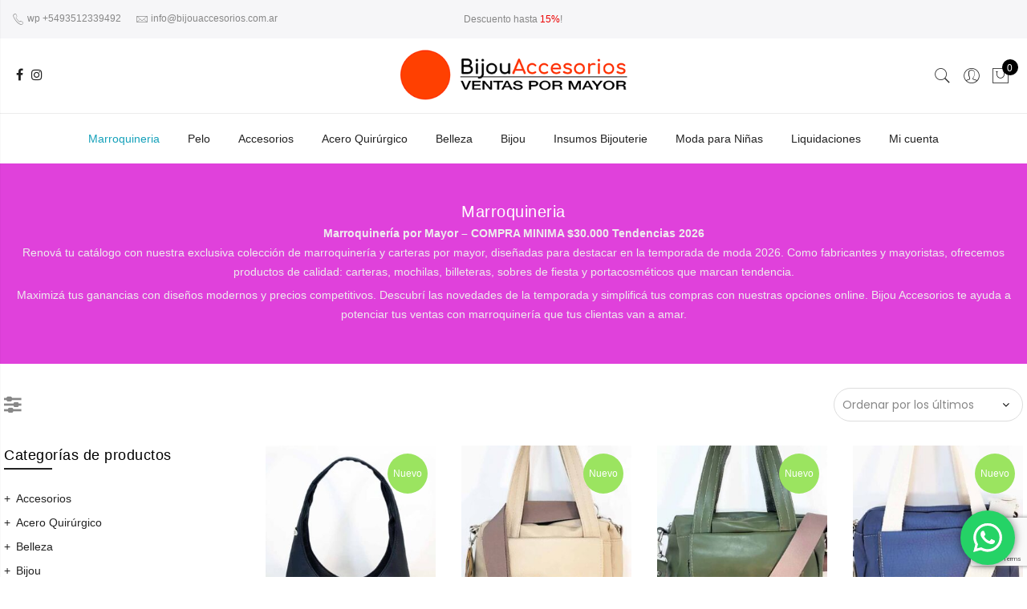

--- FILE ---
content_type: text/html; charset=UTF-8
request_url: https://www.bijouaccesorios.com.ar/productos/marroquineria-por-mayor-mayorista-carteras/
body_size: 29923
content:
<!DOCTYPE html>
<html lang="es">
	<head>
		<meta http-equiv="Content-Type" content="text/html; charset=UTF-8"/>
		<meta name="viewport" content="width=device-width, initial-scale=1.0">
		<link rel="profile" href="http://gmpg.org/xfn/11">
		<link rel="pingback" href="https://www.bijouaccesorios.com.ar/xmlrpc.php">
		<meta name='robots' content='index, follow, max-image-preview:large, max-snippet:-1, max-video-preview:-1' />

	<!-- This site is optimized with the Yoast SEO plugin v26.7 - https://yoast.com/wordpress/plugins/seo/ -->
	<title>Carteras por mayor y marroquineria por mayor. Somos mayoristas.</title>
	<meta name="description" content="Carteras por mayor y marroquineria por mayor en Bijou Accesorios. Fabricamos una gran variedad de carteras, bolsos, rinoneras, sobres, mochilas y mas!" />
	<link rel="canonical" href="https://www.bijouaccesorios.com.ar/productos/marroquineria-por-mayor-mayorista-carteras/" />
	<link rel="next" href="https://www.bijouaccesorios.com.ar/productos/marroquineria-por-mayor-mayorista-carteras/page/2/" />
	<meta property="og:locale" content="es_ES" />
	<meta property="og:type" content="article" />
	<meta property="og:title" content="Carteras por mayor y marroquineria por mayor. Somos mayoristas." />
	<meta property="og:description" content="Carteras por mayor y marroquineria por mayor en Bijou Accesorios. Fabricamos una gran variedad de carteras, bolsos, rinoneras, sobres, mochilas y mas!" />
	<meta property="og:url" content="https://www.bijouaccesorios.com.ar/productos/marroquineria-por-mayor-mayorista-carteras/" />
	<meta property="og:site_name" content="Bijou Accesorios" />
	<meta name="twitter:card" content="summary_large_image" />
	<script type="application/ld+json" class="yoast-schema-graph">{"@context":"https://schema.org","@graph":[{"@type":"CollectionPage","@id":"https://www.bijouaccesorios.com.ar/productos/marroquineria-por-mayor-mayorista-carteras/","url":"https://www.bijouaccesorios.com.ar/productos/marroquineria-por-mayor-mayorista-carteras/","name":"Carteras por mayor y marroquineria por mayor. Somos mayoristas.","isPartOf":{"@id":"https://www.bijouaccesorios.com.ar/#website"},"primaryImageOfPage":{"@id":"https://www.bijouaccesorios.com.ar/productos/marroquineria-por-mayor-mayorista-carteras/#primaryimage"},"image":{"@id":"https://www.bijouaccesorios.com.ar/productos/marroquineria-por-mayor-mayorista-carteras/#primaryimage"},"thumbnailUrl":"https://www.bijouaccesorios.com.ar/wp-content/uploads/2026/01/CA-2091.jpeg","description":"Carteras por mayor y marroquineria por mayor en Bijou Accesorios. Fabricamos una gran variedad de carteras, bolsos, rinoneras, sobres, mochilas y mas!","breadcrumb":{"@id":"https://www.bijouaccesorios.com.ar/productos/marroquineria-por-mayor-mayorista-carteras/#breadcrumb"},"inLanguage":"es"},{"@type":"ImageObject","inLanguage":"es","@id":"https://www.bijouaccesorios.com.ar/productos/marroquineria-por-mayor-mayorista-carteras/#primaryimage","url":"https://www.bijouaccesorios.com.ar/wp-content/uploads/2026/01/CA-2091.jpeg","contentUrl":"https://www.bijouaccesorios.com.ar/wp-content/uploads/2026/01/CA-2091.jpeg","width":1050,"height":1050},{"@type":"BreadcrumbList","@id":"https://www.bijouaccesorios.com.ar/productos/marroquineria-por-mayor-mayorista-carteras/#breadcrumb","itemListElement":[{"@type":"ListItem","position":1,"name":"Portada","item":"https://www.bijouaccesorios.com.ar/"},{"@type":"ListItem","position":2,"name":"Marroquineria"}]},{"@type":"WebSite","@id":"https://www.bijouaccesorios.com.ar/#website","url":"https://www.bijouaccesorios.com.ar/","name":"Bijou Accesorios","description":"Bijouterie por mayor, Mayorista de accesorios de moda, Fabrica de Bijouterie 2025","publisher":{"@id":"https://www.bijouaccesorios.com.ar/#organization"},"potentialAction":[{"@type":"SearchAction","target":{"@type":"EntryPoint","urlTemplate":"https://www.bijouaccesorios.com.ar/?s={search_term_string}"},"query-input":{"@type":"PropertyValueSpecification","valueRequired":true,"valueName":"search_term_string"}}],"inLanguage":"es"},{"@type":"Organization","@id":"https://www.bijouaccesorios.com.ar/#organization","name":"Bijou Accesorios","url":"https://www.bijouaccesorios.com.ar/","logo":{"@type":"ImageObject","inLanguage":"es","@id":"https://www.bijouaccesorios.com.ar/#/schema/logo/image/","url":"https://www.bijouaccesorios.com.ar/wp-content/uploads/2020/02/BIJOU-ACCESORIOS_logo_tx.png","contentUrl":"https://www.bijouaccesorios.com.ar/wp-content/uploads/2020/02/BIJOU-ACCESORIOS_logo_tx.png","width":442,"height":140,"caption":"Bijou Accesorios"},"image":{"@id":"https://www.bijouaccesorios.com.ar/#/schema/logo/image/"},"sameAs":["https://www.facebook.com/bijouyaccesorios/"]}]}</script>
	<!-- / Yoast SEO plugin. -->


<link rel='dns-prefetch' href='//www.googletagmanager.com' />
<link rel='dns-prefetch' href='//capi-automation.s3.us-east-2.amazonaws.com' />
<link rel='dns-prefetch' href='//fonts.googleapis.com' />
<style id='wp-img-auto-sizes-contain-inline-css' type='text/css'>
img:is([sizes=auto i],[sizes^="auto," i]){contain-intrinsic-size:3000px 1500px}
/*# sourceURL=wp-img-auto-sizes-contain-inline-css */
</style>
<link rel='stylesheet' id='ht_ctc_main_css-css' href='https://www.bijouaccesorios.com.ar/wp-content/plugins/click-to-chat-for-whatsapp/new/inc/assets/css/main.css?ver=4.35' type='text/css' media='all' />
<style id='wp-block-library-inline-css' type='text/css'>
:root{--wp-block-synced-color:#7a00df;--wp-block-synced-color--rgb:122,0,223;--wp-bound-block-color:var(--wp-block-synced-color);--wp-editor-canvas-background:#ddd;--wp-admin-theme-color:#007cba;--wp-admin-theme-color--rgb:0,124,186;--wp-admin-theme-color-darker-10:#006ba1;--wp-admin-theme-color-darker-10--rgb:0,107,160.5;--wp-admin-theme-color-darker-20:#005a87;--wp-admin-theme-color-darker-20--rgb:0,90,135;--wp-admin-border-width-focus:2px}@media (min-resolution:192dpi){:root{--wp-admin-border-width-focus:1.5px}}.wp-element-button{cursor:pointer}:root .has-very-light-gray-background-color{background-color:#eee}:root .has-very-dark-gray-background-color{background-color:#313131}:root .has-very-light-gray-color{color:#eee}:root .has-very-dark-gray-color{color:#313131}:root .has-vivid-green-cyan-to-vivid-cyan-blue-gradient-background{background:linear-gradient(135deg,#00d084,#0693e3)}:root .has-purple-crush-gradient-background{background:linear-gradient(135deg,#34e2e4,#4721fb 50%,#ab1dfe)}:root .has-hazy-dawn-gradient-background{background:linear-gradient(135deg,#faaca8,#dad0ec)}:root .has-subdued-olive-gradient-background{background:linear-gradient(135deg,#fafae1,#67a671)}:root .has-atomic-cream-gradient-background{background:linear-gradient(135deg,#fdd79a,#004a59)}:root .has-nightshade-gradient-background{background:linear-gradient(135deg,#330968,#31cdcf)}:root .has-midnight-gradient-background{background:linear-gradient(135deg,#020381,#2874fc)}:root{--wp--preset--font-size--normal:16px;--wp--preset--font-size--huge:42px}.has-regular-font-size{font-size:1em}.has-larger-font-size{font-size:2.625em}.has-normal-font-size{font-size:var(--wp--preset--font-size--normal)}.has-huge-font-size{font-size:var(--wp--preset--font-size--huge)}.has-text-align-center{text-align:center}.has-text-align-left{text-align:left}.has-text-align-right{text-align:right}.has-fit-text{white-space:nowrap!important}#end-resizable-editor-section{display:none}.aligncenter{clear:both}.items-justified-left{justify-content:flex-start}.items-justified-center{justify-content:center}.items-justified-right{justify-content:flex-end}.items-justified-space-between{justify-content:space-between}.screen-reader-text{border:0;clip-path:inset(50%);height:1px;margin:-1px;overflow:hidden;padding:0;position:absolute;width:1px;word-wrap:normal!important}.screen-reader-text:focus{background-color:#ddd;clip-path:none;color:#444;display:block;font-size:1em;height:auto;left:5px;line-height:normal;padding:15px 23px 14px;text-decoration:none;top:5px;width:auto;z-index:100000}html :where(.has-border-color){border-style:solid}html :where([style*=border-top-color]){border-top-style:solid}html :where([style*=border-right-color]){border-right-style:solid}html :where([style*=border-bottom-color]){border-bottom-style:solid}html :where([style*=border-left-color]){border-left-style:solid}html :where([style*=border-width]){border-style:solid}html :where([style*=border-top-width]){border-top-style:solid}html :where([style*=border-right-width]){border-right-style:solid}html :where([style*=border-bottom-width]){border-bottom-style:solid}html :where([style*=border-left-width]){border-left-style:solid}html :where(img[class*=wp-image-]){height:auto;max-width:100%}:where(figure){margin:0 0 1em}html :where(.is-position-sticky){--wp-admin--admin-bar--position-offset:var(--wp-admin--admin-bar--height,0px)}@media screen and (max-width:600px){html :where(.is-position-sticky){--wp-admin--admin-bar--position-offset:0px}}

/*# sourceURL=wp-block-library-inline-css */
</style><link rel='stylesheet' id='wc-blocks-style-css' href='https://www.bijouaccesorios.com.ar/wp-content/plugins/woocommerce/assets/client/blocks/wc-blocks.css?ver=wc-10.4.3' type='text/css' media='all' />
<style id='global-styles-inline-css' type='text/css'>
:root{--wp--preset--aspect-ratio--square: 1;--wp--preset--aspect-ratio--4-3: 4/3;--wp--preset--aspect-ratio--3-4: 3/4;--wp--preset--aspect-ratio--3-2: 3/2;--wp--preset--aspect-ratio--2-3: 2/3;--wp--preset--aspect-ratio--16-9: 16/9;--wp--preset--aspect-ratio--9-16: 9/16;--wp--preset--color--black: #000000;--wp--preset--color--cyan-bluish-gray: #abb8c3;--wp--preset--color--white: #ffffff;--wp--preset--color--pale-pink: #f78da7;--wp--preset--color--vivid-red: #cf2e2e;--wp--preset--color--luminous-vivid-orange: #ff6900;--wp--preset--color--luminous-vivid-amber: #fcb900;--wp--preset--color--light-green-cyan: #7bdcb5;--wp--preset--color--vivid-green-cyan: #00d084;--wp--preset--color--pale-cyan-blue: #8ed1fc;--wp--preset--color--vivid-cyan-blue: #0693e3;--wp--preset--color--vivid-purple: #9b51e0;--wp--preset--gradient--vivid-cyan-blue-to-vivid-purple: linear-gradient(135deg,rgb(6,147,227) 0%,rgb(155,81,224) 100%);--wp--preset--gradient--light-green-cyan-to-vivid-green-cyan: linear-gradient(135deg,rgb(122,220,180) 0%,rgb(0,208,130) 100%);--wp--preset--gradient--luminous-vivid-amber-to-luminous-vivid-orange: linear-gradient(135deg,rgb(252,185,0) 0%,rgb(255,105,0) 100%);--wp--preset--gradient--luminous-vivid-orange-to-vivid-red: linear-gradient(135deg,rgb(255,105,0) 0%,rgb(207,46,46) 100%);--wp--preset--gradient--very-light-gray-to-cyan-bluish-gray: linear-gradient(135deg,rgb(238,238,238) 0%,rgb(169,184,195) 100%);--wp--preset--gradient--cool-to-warm-spectrum: linear-gradient(135deg,rgb(74,234,220) 0%,rgb(151,120,209) 20%,rgb(207,42,186) 40%,rgb(238,44,130) 60%,rgb(251,105,98) 80%,rgb(254,248,76) 100%);--wp--preset--gradient--blush-light-purple: linear-gradient(135deg,rgb(255,206,236) 0%,rgb(152,150,240) 100%);--wp--preset--gradient--blush-bordeaux: linear-gradient(135deg,rgb(254,205,165) 0%,rgb(254,45,45) 50%,rgb(107,0,62) 100%);--wp--preset--gradient--luminous-dusk: linear-gradient(135deg,rgb(255,203,112) 0%,rgb(199,81,192) 50%,rgb(65,88,208) 100%);--wp--preset--gradient--pale-ocean: linear-gradient(135deg,rgb(255,245,203) 0%,rgb(182,227,212) 50%,rgb(51,167,181) 100%);--wp--preset--gradient--electric-grass: linear-gradient(135deg,rgb(202,248,128) 0%,rgb(113,206,126) 100%);--wp--preset--gradient--midnight: linear-gradient(135deg,rgb(2,3,129) 0%,rgb(40,116,252) 100%);--wp--preset--font-size--small: 13px;--wp--preset--font-size--medium: 20px;--wp--preset--font-size--large: 36px;--wp--preset--font-size--x-large: 42px;--wp--preset--spacing--20: 0.44rem;--wp--preset--spacing--30: 0.67rem;--wp--preset--spacing--40: 1rem;--wp--preset--spacing--50: 1.5rem;--wp--preset--spacing--60: 2.25rem;--wp--preset--spacing--70: 3.38rem;--wp--preset--spacing--80: 5.06rem;--wp--preset--shadow--natural: 6px 6px 9px rgba(0, 0, 0, 0.2);--wp--preset--shadow--deep: 12px 12px 50px rgba(0, 0, 0, 0.4);--wp--preset--shadow--sharp: 6px 6px 0px rgba(0, 0, 0, 0.2);--wp--preset--shadow--outlined: 6px 6px 0px -3px rgb(255, 255, 255), 6px 6px rgb(0, 0, 0);--wp--preset--shadow--crisp: 6px 6px 0px rgb(0, 0, 0);}:where(.is-layout-flex){gap: 0.5em;}:where(.is-layout-grid){gap: 0.5em;}body .is-layout-flex{display: flex;}.is-layout-flex{flex-wrap: wrap;align-items: center;}.is-layout-flex > :is(*, div){margin: 0;}body .is-layout-grid{display: grid;}.is-layout-grid > :is(*, div){margin: 0;}:where(.wp-block-columns.is-layout-flex){gap: 2em;}:where(.wp-block-columns.is-layout-grid){gap: 2em;}:where(.wp-block-post-template.is-layout-flex){gap: 1.25em;}:where(.wp-block-post-template.is-layout-grid){gap: 1.25em;}.has-black-color{color: var(--wp--preset--color--black) !important;}.has-cyan-bluish-gray-color{color: var(--wp--preset--color--cyan-bluish-gray) !important;}.has-white-color{color: var(--wp--preset--color--white) !important;}.has-pale-pink-color{color: var(--wp--preset--color--pale-pink) !important;}.has-vivid-red-color{color: var(--wp--preset--color--vivid-red) !important;}.has-luminous-vivid-orange-color{color: var(--wp--preset--color--luminous-vivid-orange) !important;}.has-luminous-vivid-amber-color{color: var(--wp--preset--color--luminous-vivid-amber) !important;}.has-light-green-cyan-color{color: var(--wp--preset--color--light-green-cyan) !important;}.has-vivid-green-cyan-color{color: var(--wp--preset--color--vivid-green-cyan) !important;}.has-pale-cyan-blue-color{color: var(--wp--preset--color--pale-cyan-blue) !important;}.has-vivid-cyan-blue-color{color: var(--wp--preset--color--vivid-cyan-blue) !important;}.has-vivid-purple-color{color: var(--wp--preset--color--vivid-purple) !important;}.has-black-background-color{background-color: var(--wp--preset--color--black) !important;}.has-cyan-bluish-gray-background-color{background-color: var(--wp--preset--color--cyan-bluish-gray) !important;}.has-white-background-color{background-color: var(--wp--preset--color--white) !important;}.has-pale-pink-background-color{background-color: var(--wp--preset--color--pale-pink) !important;}.has-vivid-red-background-color{background-color: var(--wp--preset--color--vivid-red) !important;}.has-luminous-vivid-orange-background-color{background-color: var(--wp--preset--color--luminous-vivid-orange) !important;}.has-luminous-vivid-amber-background-color{background-color: var(--wp--preset--color--luminous-vivid-amber) !important;}.has-light-green-cyan-background-color{background-color: var(--wp--preset--color--light-green-cyan) !important;}.has-vivid-green-cyan-background-color{background-color: var(--wp--preset--color--vivid-green-cyan) !important;}.has-pale-cyan-blue-background-color{background-color: var(--wp--preset--color--pale-cyan-blue) !important;}.has-vivid-cyan-blue-background-color{background-color: var(--wp--preset--color--vivid-cyan-blue) !important;}.has-vivid-purple-background-color{background-color: var(--wp--preset--color--vivid-purple) !important;}.has-black-border-color{border-color: var(--wp--preset--color--black) !important;}.has-cyan-bluish-gray-border-color{border-color: var(--wp--preset--color--cyan-bluish-gray) !important;}.has-white-border-color{border-color: var(--wp--preset--color--white) !important;}.has-pale-pink-border-color{border-color: var(--wp--preset--color--pale-pink) !important;}.has-vivid-red-border-color{border-color: var(--wp--preset--color--vivid-red) !important;}.has-luminous-vivid-orange-border-color{border-color: var(--wp--preset--color--luminous-vivid-orange) !important;}.has-luminous-vivid-amber-border-color{border-color: var(--wp--preset--color--luminous-vivid-amber) !important;}.has-light-green-cyan-border-color{border-color: var(--wp--preset--color--light-green-cyan) !important;}.has-vivid-green-cyan-border-color{border-color: var(--wp--preset--color--vivid-green-cyan) !important;}.has-pale-cyan-blue-border-color{border-color: var(--wp--preset--color--pale-cyan-blue) !important;}.has-vivid-cyan-blue-border-color{border-color: var(--wp--preset--color--vivid-cyan-blue) !important;}.has-vivid-purple-border-color{border-color: var(--wp--preset--color--vivid-purple) !important;}.has-vivid-cyan-blue-to-vivid-purple-gradient-background{background: var(--wp--preset--gradient--vivid-cyan-blue-to-vivid-purple) !important;}.has-light-green-cyan-to-vivid-green-cyan-gradient-background{background: var(--wp--preset--gradient--light-green-cyan-to-vivid-green-cyan) !important;}.has-luminous-vivid-amber-to-luminous-vivid-orange-gradient-background{background: var(--wp--preset--gradient--luminous-vivid-amber-to-luminous-vivid-orange) !important;}.has-luminous-vivid-orange-to-vivid-red-gradient-background{background: var(--wp--preset--gradient--luminous-vivid-orange-to-vivid-red) !important;}.has-very-light-gray-to-cyan-bluish-gray-gradient-background{background: var(--wp--preset--gradient--very-light-gray-to-cyan-bluish-gray) !important;}.has-cool-to-warm-spectrum-gradient-background{background: var(--wp--preset--gradient--cool-to-warm-spectrum) !important;}.has-blush-light-purple-gradient-background{background: var(--wp--preset--gradient--blush-light-purple) !important;}.has-blush-bordeaux-gradient-background{background: var(--wp--preset--gradient--blush-bordeaux) !important;}.has-luminous-dusk-gradient-background{background: var(--wp--preset--gradient--luminous-dusk) !important;}.has-pale-ocean-gradient-background{background: var(--wp--preset--gradient--pale-ocean) !important;}.has-electric-grass-gradient-background{background: var(--wp--preset--gradient--electric-grass) !important;}.has-midnight-gradient-background{background: var(--wp--preset--gradient--midnight) !important;}.has-small-font-size{font-size: var(--wp--preset--font-size--small) !important;}.has-medium-font-size{font-size: var(--wp--preset--font-size--medium) !important;}.has-large-font-size{font-size: var(--wp--preset--font-size--large) !important;}.has-x-large-font-size{font-size: var(--wp--preset--font-size--x-large) !important;}
/*# sourceURL=global-styles-inline-css */
</style>

<style id='classic-theme-styles-inline-css' type='text/css'>
/*! This file is auto-generated */
.wp-block-button__link{color:#fff;background-color:#32373c;border-radius:9999px;box-shadow:none;text-decoration:none;padding:calc(.667em + 2px) calc(1.333em + 2px);font-size:1.125em}.wp-block-file__button{background:#32373c;color:#fff;text-decoration:none}
/*# sourceURL=/wp-includes/css/classic-themes.min.css */
</style>
<link rel='stylesheet' id='contact-form-7-css' href='https://www.bijouaccesorios.com.ar/wp-content/plugins/contact-form-7/includes/css/styles.css?ver=6.1.4' type='text/css' media='all' />
<style id='woocommerce-inline-inline-css' type='text/css'>
.woocommerce form .form-row .required { visibility: visible; }
/*# sourceURL=woocommerce-inline-inline-css */
</style>
<link rel='stylesheet' id='wpa-wcvs-frontend-css' href='https://www.bijouaccesorios.com.ar/wp-content/plugins/wpa-woocommerce-variation-swatch/assets/css/wcvs-frontend.css?ver=6.9' type='text/css' media='all' />
<link rel='stylesheet' id='aws-style-css' href='https://www.bijouaccesorios.com.ar/wp-content/plugins/advanced-woo-search/assets/css/common.min.css?ver=3.51' type='text/css' media='all' />
<link rel='stylesheet' id='wccf-field-styles-css' href='https://www.bijouaccesorios.com.ar/wp-content/plugins/woocommerce-custom-fields/assets/css/fields.css?ver=2.3.4' type='text/css' media='all' />
<link rel='stylesheet' id='rightpress-datetimepicker-styles-css' href='https://www.bijouaccesorios.com.ar/wp-content/plugins/woocommerce-custom-fields/rightpress/components/rightpress-assets-component/assets/datetimepicker/assets/css/jquery.datetimepicker.min.css?ver=1021' type='text/css' media='all' />
<link rel='stylesheet' id='wccf-frontend-styles-css' href='https://www.bijouaccesorios.com.ar/wp-content/plugins/woocommerce-custom-fields/assets/css/frontend.css?ver=2.3.4' type='text/css' media='all' />
<link rel='stylesheet' id='yith-wcan-frontend-css' href='https://www.bijouaccesorios.com.ar/wp-content/plugins/yith-woocommerce-ajax-navigation/assets/css/frontend.css?ver=5.16.0' type='text/css' media='all' />
<link rel='stylesheet' id='yith-wcan-shortcodes-css' href='https://www.bijouaccesorios.com.ar/wp-content/plugins/yith-woocommerce-ajax-navigation/assets/css/shortcodes.css?ver=5.16.0' type='text/css' media='all' />
<style id='yith-wcan-shortcodes-inline-css' type='text/css'>
:root{
	--yith-wcan-filters_colors_titles: #434343;
	--yith-wcan-filters_colors_background: #FFFFFF;
	--yith-wcan-filters_colors_accent: #A7144C;
	--yith-wcan-filters_colors_accent_r: 167;
	--yith-wcan-filters_colors_accent_g: 20;
	--yith-wcan-filters_colors_accent_b: 76;
	--yith-wcan-color_swatches_border_radius: 100%;
	--yith-wcan-color_swatches_size: 30px;
	--yith-wcan-labels_style_background: #FFFFFF;
	--yith-wcan-labels_style_background_hover: #A7144C;
	--yith-wcan-labels_style_background_active: #A7144C;
	--yith-wcan-labels_style_text: #434343;
	--yith-wcan-labels_style_text_hover: #FFFFFF;
	--yith-wcan-labels_style_text_active: #FFFFFF;
	--yith-wcan-anchors_style_text: #434343;
	--yith-wcan-anchors_style_text_hover: #A7144C;
	--yith-wcan-anchors_style_text_active: #A7144C;
}
/*# sourceURL=yith-wcan-shortcodes-inline-css */
</style>
<link rel='stylesheet' id='jas-font-google-css' href='https://fonts.googleapis.com/css?family=Poppins%3A300%2C400%2C500%2C600%2C700%7CLibre+Baskerville%3A400italic&#038;subset=latin%2Clatin-ext&#038;ver=6.9' type='text/css' media='all' />
<link rel='stylesheet' id='fontawesome-css' href='https://www.bijouaccesorios.com.ar/wp-content/themes/claue/assets/vendors/font-awesome/css/font-awesome.min.css?ver=2.2.1' type='text/css' media='all' />
<link rel='stylesheet' id='font-stroke-css' href='https://www.bijouaccesorios.com.ar/wp-content/themes/claue/assets/vendors/font-stroke/css/font-stroke.min.css?ver=2.2.1' type='text/css' media='all' />
<link rel='stylesheet' id='slick-css' href='https://www.bijouaccesorios.com.ar/wp-content/themes/claue/assets/vendors/slick/slick.css?ver=2.2.1' type='text/css' media='all' />
<link rel='stylesheet' id='jas-claue-animated-css' href='https://www.bijouaccesorios.com.ar/wp-content/themes/claue/assets/css/animate.css?ver=2.2.1' type='text/css' media='all' />
<link rel='stylesheet' id='jas-claue-style-css' href='https://www.bijouaccesorios.com.ar/wp-content/themes/claue/style.css?ver=2.2.1' type='text/css' media='all' />
<style id='jas-claue-style-inline-css' type='text/css'>
@media only screen and (min-width: 75em) {.jas-container, .boxed .header__top, .boxed .jas-wc-single .bgbl, .boxed #jas-footer, .dokan-dashboard .dokan-dashboard-wrap, .dokan-store .dokan-dashboard-wrap {width: 1270px !important;}}.jas-branding {max-width: 320px;margin: auto;}.jas-portfolio .page-head {background-image:  url(http://janstudio.net/claue/demo/wp-content/uploads/2016/10/shop-category.jpg);background-size:       cover;background-repeat:     no-repeat;background-position:   center center;background-attachment: scroll;}body, .jas-menu > li > a, .f__pop, .jas-menu ul li a {font-family: "Arial";font-weight: 400;font-size:14px;color:#000000}h1, h2, h3, h4, h5, h6, .f__pop {font-family: "Arial";font-weight: 400;}h1, h2, h3, h4, h5, h6 {color:#000000}h1 { font-size:48px; }h2 { font-size:36px; }h3 { font-size:24px; }h4 { font-size:21px; }h5 { font-size:18px; }h6 { font-size:16px; }a:hover, a:active,.cp, .chp:hover,.inside-thumb a:hover,.jas-blog-slider .post-thumbnail > div a:hover,.shop-top-sidebar .product-categories li.current-cat > a,.quantity .qty a:hover,.cart .yith-wcwl-add-to-wishlist a:hover,.woocommerce-MyAccount-navigation ul li:hover a,.woocommerce-MyAccount-navigation ul li.is-active a {color: #16a1ba;}input[type="submit"]:hover,button:hover,a.button:hover,.jas-ajax-load a:hover,.widget .tagcloud a:hover,.jas-ajax-load a:hover,.cart .yith-wcwl-add-to-wishlist:hover,.p-video a:hover,button.button:hover {border-color: #16a1ba;}input[type="submit"]:hover,button:hover,a.button:hover,button.button:hover,.jas-ajax-load a:hover,.bgp, .bghp:hover,.signup-newsletter-form input.submit-btn:hover,.widget .tagcloud a:hover,.widget_price_filter .ui-slider-range,.widget_price_filter .ui-state-default,.jas-mini-cart .checkout,.jas-ajax-load a:hover,.metaslider .flexslider .flex-prev, .metaslider .flexslider .flex-next,button.single_add_to_cart_button,.jas_wcpb_add_to_cart.single_add_to_cart_button,.jas-service[class*="icon-"] .icon:before,.cart__popup-action .checkout-button,div.wpforms-container-full .wpforms-form button[type="submit"],div.wpforms-container-full .wpforms-form button[type="submit"]:hover {background-color: #16a1ba;}a,h1, h2, h3, h4, h5, h6,input[type="submit"],button,a.button,.jas-ajax-load a,.cd,.wp-caption-text,#jas-header .jas-social a,#jas-backtop:hover span i,.page-numbers li,.page-numbers li a,.jas-portfolio-single .portfolio-meta span,.sidebar .widget ul li:before,.widget ul.product_list_widget li a span.product-title,.widget .tagcloud a,.filter-trigger:hover,.filter-trigger:focus,.jas-mini-cart .mini_cart_item a:nth-child(2),.btn-atc .yith-wcwl-add-to-wishlist .ajax-loading,.product-category h3,.quantity input.input-text[type="number"],.cart .yith-wcwl-add-to-wishlist a,.wc-tabs li.active a,.wc-tabs li a:hover,.shop_table th,.order-total,.order-total td,.woocommerce-MyAccount-navigation ul li a,.jas-filter a.selected,.jas-filter a:hover,.jas-row .vc_tta-color-grey.vc_tta-style-classic .vc_tta-tab > a:focus, .jas-row .vc_tta-color-grey.vc_tta-style-classic .vc_tta-tab > a:hover,.jas-row .vc_tta-color-grey.vc_tta-style-classic .vc_tta-tab.vc_active > a,.metaslider .flexslider .caption-wrap h2,.metaslider .flexslider .caption-wrap h3,.metaslider .flexslider .caption-wrap h4,.jas-menu ul li:hover > a,#jas-mobile-menu ul li a,.holder {color: #222;}input:not([type="submit"]):not([type="checkbox"]):focus,textarea:focus,.error-404.not-found a,.more-link,.widget .tagcloud a,.widget .woocommerce-product-search,.widget .search-form,.woocommerce .widget_layered_nav ul.yith-wcan-label li a:hover,.woocommerce-page .widget_layered_nav ul.yith-wcan-label li a:hover,.woocommerce .widget_layered_nav ul.yith-wcan-label li.chosen a,.woocommerce-page .widget_layered_nav ul.yith-wcan-label li.chosen a,.jas-ajax-load a,form .quantity,.quantity input.input-text[type="number"]:focus,.cart .yith-wcwl-add-to-wishlist,.wc-tabs li.active a,.p-video a,.jas-filter a.selected,.jas-row .vc_tta-color-grey.vc_tta-style-classic .vc_tta-tab > a:focus, .jas-row .vc_tta-color-grey.vc_tta-style-classic .vc_tta-tab > a:hover,.jas-row .vc_tta-color-grey.vc_tta-style-classic .vc_tta-tab.vc_active > a {border-color: #222;}mark,.signup-newsletter-form input.submit-btn,.error-404.not-found a:hover,.more-link:hover,.widget h4.widget-title:after,.widget .woocommerce-product-search input[type="submit"],.widget .search-form .search-submit,.woocommerce .widget_layered_nav ul.yith-wcan-label li a:hover,.woocommerce-page .widget_layered_nav ul.yith-wcan-label li a:hover,.woocommerce .widget_layered_nav ul.yith-wcan-label li.chosen a,.woocommerce-page .widget_layered_nav ul.yith-wcan-label li.chosen a,.jas-mini-cart .button,.btn-quickview:hover,.tab-heading:after,.product-extra-title h2:before,.product-extra-title h2:after,.section-title:before,.section-title:after {background-color: #222;}body { background-color: #fff}body { color: #000000}h1, h2, h3, h4, h5, h6 { color: #000000}.jas-socials a,.header-text,.header__top .jas-action a {color: #878787;}.jas-menu > li > a,#jas-mobile-menu ul > li:hover > a, #jas-mobile-menu ul > li.current-menu-item > a, #jas-mobile-menu ul > li.current-menu-parent > a, #jas-mobile-menu ul > li.current-menu-ancestor > a,#jas-mobile-menu ul > li:hover > .holder, #jas-mobile-menu ul > li.current-menu-item > .holder,#jas-mobile-menu ul > li.current-menu-parent  > .holder,#jas-mobile-menu ul > li.current-menu-ancestor > .holder,.jas-menu li.current-product_cat-ancestor > a,.jas-action a {color: #222;}.jas-menu li > a:hover,.jas-menu li.current-menu-ancestor > a,.jas-menu li.current-menu-item > a,.jas-account-menu a:hover,.jas-action a:hover {color: #16a1ba;}.jas-menu ul a, .jas-account-menu ul a, .jas-menu ul li a {color: #878787;}.jas-menu ul li a:hover {color: #222;}.jas-account-menu ul, .jas-menu > li > ul {background: rgba(255, 255, 255, 0.95);}.home .header__transparent .jas-menu > li > a {color: #222;}.home .header__transparent .jas-menu li > a:hover {color: #16a1ba;}.home .header-sticky .jas-menu > li > a,.home .header-sticky .jas-action a  {color: #222;}.header-sticky .header__mid {background: #fff;}.header-sticky .jas-menu > li > a,.header-sticky .jas-action a  {color: #222;}.header-sticky .jas-menu li a:hover, .header-sticky .jas-menu li.current-menu-ancestor > a, .header-sticky .jas-menu li.current-menu-item > a,.header-sticky .jas-action a:hover {color: #16a1ba;}.header-sticky .jas-account-menu ul, .header-sticky .jas-menu > li > ul {background: rgba(255, 255, 255, 0.95);}.header-sticky .jas-menu ul li a {color: #222;}.header-sticky .jas-menu ul li a:hover,.header-sticky .jas-menu ul li.current-menu-item a,.header-sticky .jas-menu ul li.current-menu-ancestor > a {color: #16a1ba;}#jas-footer {background: #f6f6f8;}#jas-footer {color: #878787;}.footer__top a, .footer__bot a {color: #878787;}.footer__top .widget-title {color: #222;}.footer__top a:hover, .footer__bot a:hover {color: #fd561f;}.badge span {background:#16a1ba;}.badge span {color:#fff;}.badge .new {background:#35c617;}.product-image .product-attr {background:#17adc1;}.single-product.postid-5532 .jas-container { width: 100%; padding: 0 30px;}.sidebar .widget.yith-woocommerce-ajax-product-filter ul li:before { content:none;}.sidebar .widget.yith-woocommerce-ajax-product-filter ul li { padding-left: 0;}.products {}.products .badge .new {background: #9be460;border-radius: 50%;width: 50px;height: 50px;padding: 13px 0px;text-align: center;position: absolute;top: 10px;right: 10px;font-size: 12px;}.products .badge .onsale {left:15px;}.products .badge .onsale {background: #fd561f;border-radius: 50%;width: 50px;height: 50px;padding: 13px 0px;text-align: center;position: absolute;top: 10px;left: 10px;font-size: 12px;}.price {color: #64bd14;margin: 0;}.product_title {font-size: 26px;margin-bottom: 10px !important;font-weight: 600;}.entry-summary .price {font-size: 28px;line-height: 22px;}.badge .new {background: #9be460;border-radius: 50%;width: 90px;height: 90px;padding: 30px 0px;text-align: center;position: absolute;top: 10px;right: 20px;font-size: 18px;}.badge .onsale {background: #fd561f;border-radius: 50%;width: 90px;height: 90px;padding: 30px 0px;text-align: center;position: absolute;top: 10px;left: 20px;font-size: 18px;}.badge .onsale + .new {top: 10px;}input:not([type="submit"]):not([type="checkbox"]), textarea, select {font-size: 15px;color: #000000;}.header__search input[type="text"] {border-bottom: 1px solid #fff;}.header__search, .header__search input:not([type="submit"]):not([type="checkbox"]) {color:#ffffff; font-size:20px;}.retina-logo {width: 270px;}.header-sticky .sticky-logo {width: 270px;height: auto;}.page-head::before {content: '';position: absolute;background: rgba(187, 0, 0, .5);left: 0;top: 0;width: 100%;height: 100%;}.woocommerce-breadcrumb {padding: 0;font-size: 13px;max-width: 1160px;margin: auto;padding: 10px;}.countdown-time.countdown-time-single-product {transform: none;display: table;width: 100%;}
/*# sourceURL=jas-claue-style-inline-css */
</style>
<link rel='stylesheet' id='pwb-styles-frontend-css' href='https://www.bijouaccesorios.com.ar/wp-content/plugins/perfect-woocommerce-brands/build/frontend/css/style.css?ver=3.6.8' type='text/css' media='all' />
<link rel='stylesheet' id='sib-front-css-css' href='https://www.bijouaccesorios.com.ar/wp-content/plugins/mailin/css/mailin-front.css?ver=6.9' type='text/css' media='all' />
<link rel='stylesheet' id='ecommerce-notification-css' href='https://www.bijouaccesorios.com.ar/wp-content/plugins/ecommerce-notification/css/ecommerce-notification.min.css?ver=1.2.3' type='text/css' media='all' />
<style id='ecommerce-notification-inline-css' type='text/css'>
#notify-close.default:before{color:#ffffff;}#notify-close.classic:before{color:#000000;}#message-purchased #notify-close.default{background-color:#000000;}#message-purchased{border-radius:9px !important;}#message-purchased .vi_ecommerce_notification-notification-wrapper::before{background-image: url('https://www.bijouaccesorios.com.ar/wp-content/plugins/ecommerce-notification/images/background/bg_summer.png'); border-radius:9px;overflow:hidden;}#message-purchased .vi_ecommerce_notificationnotification-image-wrapper{padding:0;}#message-purchased .vi_ecommerce_notificationnotification-message-container{padding-left:15px;}#message-purchased .vi_ecommerce_notificationnotification-image{border-radius:6px;}#message-purchased .message-purchase-main{background-color: #ffffff;color:#ffffff !important;border-radius:9px;}#message-purchased .message-purchase-main .vi_ecommerce_notificationnotification-message-container,#message-purchased .message-purchase-main .vi_ecommerce_notificationnotification-message-container small,#message-purchased .vi_ecommerce_notificationnotification-message-container .vi_ecommerce_notificationnotification-atc > i{color:#ffffff !important;}#message-purchased .message-purchase-main .vi_ecommerce_notificationnotification-message-container a, #message-purchased .message-purchase-main .vi_ecommerce_notificationnotification-message-container span{color:#ffffff !important;}
/*# sourceURL=ecommerce-notification-inline-css */
</style>
<link rel='stylesheet' id='ecommerce-notification-templates-css' href='https://www.bijouaccesorios.com.ar/wp-content/plugins/ecommerce-notification/css/ecommerce-notification-templates.css?ver=1.2.3' type='text/css' media='all' />
<script type="text/template" id="tmpl-variation-template">
	<div class="woocommerce-variation-description">{{{ data.variation.variation_description }}}</div>
	<div class="woocommerce-variation-price">{{{ data.variation.price_html }}}</div>
	<div class="woocommerce-variation-availability">{{{ data.variation.availability_html }}}</div>
</script>
<script type="text/template" id="tmpl-unavailable-variation-template">
	<p role="alert">Lo siento, este producto no está disponible. Por favor, elige otra combinación.</p>
</script>
<script type="text/javascript" id="woocommerce-google-analytics-integration-gtag-js-after">
/* <![CDATA[ */
/* Google Analytics for WooCommerce (gtag.js) */
					window.dataLayer = window.dataLayer || [];
					function gtag(){dataLayer.push(arguments);}
					// Set up default consent state.
					for ( const mode of [{"analytics_storage":"denied","ad_storage":"denied","ad_user_data":"denied","ad_personalization":"denied","region":["AT","BE","BG","HR","CY","CZ","DK","EE","FI","FR","DE","GR","HU","IS","IE","IT","LV","LI","LT","LU","MT","NL","NO","PL","PT","RO","SK","SI","ES","SE","GB","CH"]}] || [] ) {
						gtag( "consent", "default", { "wait_for_update": 500, ...mode } );
					}
					gtag("js", new Date());
					gtag("set", "developer_id.dOGY3NW", true);
					gtag("config", "G-NM07D4455Y", {"track_404":true,"allow_google_signals":true,"logged_in":false,"linker":{"domains":[],"allow_incoming":true},"custom_map":{"dimension1":"logged_in"}});
//# sourceURL=woocommerce-google-analytics-integration-gtag-js-after
/* ]]> */
</script>
<script type="text/javascript" src="https://www.bijouaccesorios.com.ar/wp-includes/js/jquery/jquery.min.js?ver=3.7.1" id="jquery-core-js"></script>
<script type="text/javascript" src="https://www.bijouaccesorios.com.ar/wp-includes/js/jquery/jquery-migrate.min.js?ver=3.4.1" id="jquery-migrate-js"></script>
<script type="text/javascript" src="https://www.bijouaccesorios.com.ar/wp-content/plugins/woocommerce/assets/js/jquery-blockui/jquery.blockUI.min.js?ver=2.7.0-wc.10.4.3" id="wc-jquery-blockui-js" data-wp-strategy="defer"></script>
<script type="text/javascript" id="wc-add-to-cart-js-extra">
/* <![CDATA[ */
var wc_add_to_cart_params = {"ajax_url":"/wp-admin/admin-ajax.php","wc_ajax_url":"/?wc-ajax=%%endpoint%%","i18n_view_cart":"Ver carrito","cart_url":"https://www.bijouaccesorios.com.ar/carrito/","is_cart":"","cart_redirect_after_add":"no"};
//# sourceURL=wc-add-to-cart-js-extra
/* ]]> */
</script>
<script type="text/javascript" src="https://www.bijouaccesorios.com.ar/wp-content/plugins/woocommerce/assets/js/frontend/add-to-cart.min.js?ver=10.4.3" id="wc-add-to-cart-js" data-wp-strategy="defer"></script>
<script type="text/javascript" src="https://www.bijouaccesorios.com.ar/wp-content/plugins/woocommerce/assets/js/js-cookie/js.cookie.min.js?ver=2.1.4-wc.10.4.3" id="wc-js-cookie-js" defer="defer" data-wp-strategy="defer"></script>
<script type="text/javascript" id="woocommerce-js-extra">
/* <![CDATA[ */
var woocommerce_params = {"ajax_url":"/wp-admin/admin-ajax.php","wc_ajax_url":"/?wc-ajax=%%endpoint%%","i18n_password_show":"Mostrar contrase\u00f1a","i18n_password_hide":"Ocultar contrase\u00f1a"};
//# sourceURL=woocommerce-js-extra
/* ]]> */
</script>
<script type="text/javascript" src="https://www.bijouaccesorios.com.ar/wp-content/plugins/woocommerce/assets/js/frontend/woocommerce.min.js?ver=10.4.3" id="woocommerce-js" defer="defer" data-wp-strategy="defer"></script>
<script type="text/javascript" src="https://www.bijouaccesorios.com.ar/wp-content/plugins/js_composer/assets/js/vendors/woocommerce-add-to-cart.js?ver=8.7.2" id="vc_woocommerce-add-to-cart-js-js"></script>
<script type="text/javascript" src="https://www.bijouaccesorios.com.ar/wp-includes/js/underscore.min.js?ver=1.13.7" id="underscore-js"></script>
<script type="text/javascript" id="wp-util-js-extra">
/* <![CDATA[ */
var _wpUtilSettings = {"ajax":{"url":"/wp-admin/admin-ajax.php"}};
//# sourceURL=wp-util-js-extra
/* ]]> */
</script>
<script type="text/javascript" src="https://www.bijouaccesorios.com.ar/wp-includes/js/wp-util.min.js?ver=6.9" id="wp-util-js"></script>
<script type="text/javascript" id="wc-add-to-cart-variation-js-extra">
/* <![CDATA[ */
var wc_add_to_cart_variation_params = {"wc_ajax_url":"/?wc-ajax=%%endpoint%%","i18n_no_matching_variations_text":"Lo siento, no hay productos que igualen tu selecci\u00f3n. Por favor, escoge una combinaci\u00f3n diferente.","i18n_make_a_selection_text":"Elige las opciones del producto antes de a\u00f1adir este producto a tu carrito.","i18n_unavailable_text":"Lo siento, este producto no est\u00e1 disponible. Por favor, elige otra combinaci\u00f3n.","i18n_reset_alert_text":"Se ha restablecido tu selecci\u00f3n. Por favor, elige alguna opci\u00f3n del producto antes de poder a\u00f1adir este producto a tu carrito."};
//# sourceURL=wc-add-to-cart-variation-js-extra
/* ]]> */
</script>
<script type="text/javascript" src="https://www.bijouaccesorios.com.ar/wp-content/plugins/woocommerce/assets/js/frontend/add-to-cart-variation.min.js?ver=10.4.3" id="wc-add-to-cart-variation-js" defer="defer" data-wp-strategy="defer"></script>
<script type="text/javascript" id="wc-cart-fragments-js-extra">
/* <![CDATA[ */
var wc_cart_fragments_params = {"ajax_url":"/wp-admin/admin-ajax.php","wc_ajax_url":"/?wc-ajax=%%endpoint%%","cart_hash_key":"wc_cart_hash_b0b3ecfca299485a76933edaf2ee6331","fragment_name":"wc_fragments_b0b3ecfca299485a76933edaf2ee6331","request_timeout":"5000"};
//# sourceURL=wc-cart-fragments-js-extra
/* ]]> */
</script>
<script type="text/javascript" src="https://www.bijouaccesorios.com.ar/wp-content/plugins/woocommerce/assets/js/frontend/cart-fragments.min.js?ver=10.4.3" id="wc-cart-fragments-js" defer="defer" data-wp-strategy="defer"></script>
<script type="text/javascript" id="sib-front-js-js-extra">
/* <![CDATA[ */
var sibErrMsg = {"invalidMail":"Please fill out valid email address","requiredField":"Please fill out required fields","invalidDateFormat":"Please fill out valid date format","invalidSMSFormat":"Please fill out valid phone number"};
var ajax_sib_front_object = {"ajax_url":"https://www.bijouaccesorios.com.ar/wp-admin/admin-ajax.php","ajax_nonce":"b66449b066","flag_url":"https://www.bijouaccesorios.com.ar/wp-content/plugins/mailin/img/flags/"};
//# sourceURL=sib-front-js-js-extra
/* ]]> */
</script>
<script type="text/javascript" src="https://www.bijouaccesorios.com.ar/wp-content/plugins/mailin/js/mailin-front.js?ver=1768532480" id="sib-front-js-js"></script>
<script></script><!-- Global site tag (gtag.js) - Google Analytics
<script async src="https://www.googletagmanager.com/gtag/js?id=UA-31191523-1"></script>
<script>
  window.dataLayer = window.dataLayer || [];
  function gtag(){dataLayer.push(arguments);}
  gtag('js', new Date());
  gtag('config', 'UA-31191523-1');
</script>
-->
<!-- Global site tag (gtag.js) - Google Ads: 1005064929
<script async src="https://www.googletagmanager.com/gtag/js?id=AW-1005064929"></script> 
<script> window.dataLayer = window.dataLayer || []; function gtag(){dataLayer.push(arguments);} gtag('js', new Date()); gtag('config', 'AW-1005064929'); </script>
-->
<script>
window.addEventListener('DOMContentLoaded', function() {
  if(window.location.href.includes('order-received')){
      console.log('Compra Realizada');
      gtag('event', 'conversion', {
      'send_to': 'AW-1005064929/8xsuCPaT684DEOGloN8D',
      'value': Number(document.querySelector("#jas-content > div > div > div > div > div > ul > li.woocommerce-order-overview__total.total > strong > span").innerText.replace('$','').replaceAll('.','').replace(',','.')),
      'currency': 'ARS',
      'transaction_id': document.querySelector("#jas-content > div > div > div > div > div > ul > li.woocommerce-order-overview__order.order > strong").innerText
          });
      }
  });
</script>
<script>
    window.addEventListener('DOMContentLoaded', function () {
        if(window.location.href.includes('pago-exitoso')){
            console.log('iao')
            gtag('event', 'conversion', {
              'send_to': 'AW-1005064929/8xsuCPaT684DEOGloN8D'});
        }
    })    
</script>
<!-- Google Tag Manager -->
<script>(function(w,d,s,l,i){w[l]=w[l]||[];w[l].push({'gtm.start':
new Date().getTime(),event:'gtm.js'});var f=d.getElementsByTagName(s)[0],
j=d.createElement(s),dl=l!='dataLayer'?'&l='+l:'';j.async=true;j.src=
'https://www.googletagmanager.com/gtm.js?id='+i+dl;f.parentNode.insertBefore(j,f);
})(window,document,'script','dataLayer','GTM-NVBVQ8TF');</script>
<!-- End Google Tag Manager --><!-- Google site verification - Google for WooCommerce -->
<meta name="google-site-verification" content="3izL4vt3IauxOV_38DGsWQLntzvr5BgWAhty5jvR7sw" />
	<noscript><style>.woocommerce-product-gallery{ opacity: 1 !important; }</style></noscript>
	            <style>
                #jas-header .aws-container {
                    position: absolute;
                }
                #jas-header .aws-container .aws-search-field {
                    height: 100% !important;
                    font-size: 20px;
                }
                #jas-header .aws-container .aws-search-field,
                #jas-header .aws-container .aws-search-form .aws-form-btn {
                    background: transparent;
                    border-color: rgba(255, 255, 255, .2);
                }
            </style>
        <script type="text/javascript" src="https://cdn.brevo.com/js/sdk-loader.js" async></script>
<script type="text/javascript">
  window.Brevo = window.Brevo || [];
  window.Brevo.push(['init', {"client_key":"7ffft92uf6351uzsum84q5ef","email_id":null,"push":{"customDomain":"https:\/\/www.bijouaccesorios.com.ar\/wp-content\/plugins\/mailin\/"},"service_worker_url":"wonderpush-worker-loader.min.js?webKey=6e03836dd262022e27a9f36ce48dc96b2b608b3724eaef22d48fee6dfc1016a8","frame_url":"brevo-frame.html"}]);
</script><script type="text/javascript" src="https://cdn.by.wonderpush.com/sdk/1.1/wonderpush-loader.min.js" async></script>
<script type="text/javascript">
  window.WonderPush = window.WonderPush || [];
  window.WonderPush.push(['init', {"customDomain":"https:\/\/www.bijouaccesorios.com.ar\/wp-content\/plugins\/mailin\/","serviceWorkerUrl":"wonderpush-worker-loader.min.js?webKey=6e03836dd262022e27a9f36ce48dc96b2b608b3724eaef22d48fee6dfc1016a8","frameUrl":"wonderpush.min.html","webKey":"6e03836dd262022e27a9f36ce48dc96b2b608b3724eaef22d48fee6dfc1016a8"}]);
</script><script type="text/javascript" src="https://cdn.brevo.com/js/sdk-loader.js" async></script><script type="text/javascript">
            window.Brevo = window.Brevo || [];
            window.Brevo.push(["init", {
                client_key: "7ffft92uf6351uzsum84q5ef",
                email_id: "",
                push: {
                    customDomain: "https://www.bijouaccesorios.com.ar\/wp-content\/plugins\/woocommerce-sendinblue-newsletter-subscription\/"
                }
            }]);
        </script>			<script  type="text/javascript">
				!function(f,b,e,v,n,t,s){if(f.fbq)return;n=f.fbq=function(){n.callMethod?
					n.callMethod.apply(n,arguments):n.queue.push(arguments)};if(!f._fbq)f._fbq=n;
					n.push=n;n.loaded=!0;n.version='2.0';n.queue=[];t=b.createElement(e);t.async=!0;
					t.src=v;s=b.getElementsByTagName(e)[0];s.parentNode.insertBefore(t,s)}(window,
					document,'script','https://connect.facebook.net/en_US/fbevents.js');
			</script>
			<!-- WooCommerce Facebook Integration Begin -->
			<script  type="text/javascript">

				fbq('init', '1104623526326263', {}, {
    "agent": "woocommerce_0-10.4.3-3.5.15"
});

				document.addEventListener( 'DOMContentLoaded', function() {
					// Insert placeholder for events injected when a product is added to the cart through AJAX.
					document.body.insertAdjacentHTML( 'beforeend', '<div class=\"wc-facebook-pixel-event-placeholder\"></div>' );
				}, false );

			</script>
			<!-- WooCommerce Facebook Integration End -->
			<meta name="generator" content="Powered by WPBakery Page Builder - drag and drop page builder for WordPress."/>
<link rel="icon" href="https://www.bijouaccesorios.com.ar/wp-content/uploads/2020/04/cropped-favicon-32x32.png" sizes="32x32" />
<link rel="icon" href="https://www.bijouaccesorios.com.ar/wp-content/uploads/2020/04/cropped-favicon-192x192.png" sizes="192x192" />
<link rel="apple-touch-icon" href="https://www.bijouaccesorios.com.ar/wp-content/uploads/2020/04/cropped-favicon-180x180.png" />
<meta name="msapplication-TileImage" content="https://www.bijouaccesorios.com.ar/wp-content/uploads/2020/04/cropped-favicon-270x270.png" />
<noscript><style> .wpb_animate_when_almost_visible { opacity: 1; }</style></noscript>	</head>
		<body class="archive tax-product_cat term-marroquineria-por-mayor-mayorista-carteras term-169 wp-theme-claue theme-claue woocommerce woocommerce-page woocommerce-no-js yith-wcan-free jan-atc-behavior-popup wpb-js-composer js-comp-ver-8.7.2 vc_responsive"  itemscope="itemscope" itemtype="http://schema.org/WebPage" >
			<!-- Google Tag Manager (noscript) -->
<noscript><iframe src="https://www.googletagmanager.com/ns.html?id=GTM-NVBVQ8TF"
height="0" width="0" style="display:none;visibility:hidden"></iframe></noscript>
<!-- End Google Tag Manager (noscript) -->		<div id="jas-wrapper">
			<header id="jas-header" class="header-4"  itemscope="itemscope" itemtype="http://schema.org/WPHeader" >
	<div class="header__top bgbl pl__15 pr__15 fs__12">
							<div class="jas-row middle-xs  pt__10 pb__10">
				<div class="jas-col-md-4 jas-col-sm-6 jas-col-xs-12 start-md start-sm center-xs">
											<div class="header-text"><i class="pe-7s-call"></i> wp +5493512339492 <i class="pe-7s-mail ml__15"></i> <a class="cg" href="mailto:info@bijouaccesorios.com.ar"><span class="__cf_email__">info@bijouaccesorios.com.ar</span></a></div>
									</div>
				<div class="jas-col-md-4 jas-col-sm-6 jas-col-xs-12 center-md end-sm center-xs">
											<div class="header-text">Descuento hasta <span class="cr">15%</span>!</div>
									</div>
				<div class="jas-col-md-4 jas-col-sm-3 jas-col-xs-12 flex end-lg end-md hidden-sm hidden-xs">
														</div>
			</div><!-- .jas-row -->
					</div><!-- .header__top -->
	<div class="header__mid">
					<div class="jas-row middle-xs pt__10 pb__10 pl__15 pr__15">
				<div class="jas-col-md-2 jas-col-sm-3 jas-col-xs-3 flex start-md flex">
					<a href="javascript:void(0);" class="jas-push-menu-btn hide-md visible-sm visible-xs">
						<img src="https://www.bijouaccesorios.com.ar/wp-content/themes/claue/assets/images/icons/hamburger-black.svg" width="30" height="16" alt="Menu" />					</a>
					<div class="hidden-xs hidden-sm">
						<div class="jas-social"><a class="dib br__50 tc facebook" href="https://www.facebook.com/bijouyaccesorios" target="_blank"><i class="fa fa-facebook"></i></a><a class="dib br__50 tc instagram" href="https://www.instagram.com/bijouaccesoriosba/" target="_blank"><i class="fa fa-instagram"></i></a></div>					</div>
				</div>
				<div class="jas-col-md-8 jas-col-sm-6 jas-col-xs-6 center-xs">
					<div class="jas-branding ts__05"><a class="db" href="https://www.bijouaccesorios.com.ar/"><img class="regular-logo normal-logo" src="https://www.bijouaccesorios.com.ar/wp-content/uploads/2021/12/logo-bijou.png" width="438" height="100" alt="Bijou Accesorios" /><img class="sticky-logo" src="https://www.bijouaccesorios.com.ar/wp-content/uploads/2021/12/logo-bijou.png" width="438" height="100" alt="Bijou Accesorios" /><img class="retina-logo normal-logo" src="https://www.bijouaccesorios.com.ar/wp-content/uploads/2021/12/logo-bijou.png" width="219" height="50" alt="Bijou Accesorios" /></a></div>				</div>
				<div class="jas-col-md-2 jas-col-sm-3 jas-col-xs-3">
					<div class="jas-action flex end-xs middle-xs">
													<a class="sf-open cb chp hidden-xs" href="javascript:void(0);" title="Search"><i class="pe-7s-search"></i></a>
												
						<div class="jas-my-account hidden-xs ts__05 pr"><a class="cb chp db" href="https://www.bijouaccesorios.com.ar/mi-cuenta/" title="Account"><i class="pe-7s-user"></i></a><ul class="pa tc"><li><a class="db cg chp" href="https://www.bijouaccesorios.com.ar/mi-cuenta/">Iniciar Sesión / Registrarse</a></li></ul></div><div class="jas-icon-cart pr"><a class="cart-contents pr cb chp db" href="#" title="View your shopping cart"><i class="pe-7s-shopbag"></i><span class="pa count bgb br__50 cw tc">0</span></a></div>					</div><!-- .jas-action -->
				</div>
			</div><!-- .jas-row -->
			<div class="header__bot hidden-sm">
				<nav class="jas-navigation flex center-xs pl__15 pr__15">
					<ul id="jas-menu" class="jas-menu clearfix"><li id="menu-item-11924" class="menu-item menu-item-type-taxonomy menu-item-object-product_cat current-menu-item menu-item-has-children"><a href="https://www.bijouaccesorios.com.ar/productos/marroquineria-por-mayor-mayorista-carteras/">Marroquineria</a>
<ul class='sub-menu'>
	<li id="menu-item-21542" class="menu-item menu-item-type-taxonomy menu-item-object-product_cat"><a href="https://www.bijouaccesorios.com.ar/productos/marroquineria-por-mayor-mayorista-carteras/bandoleras-por-mayor/">Bandoleras</a></li>
	<li id="menu-item-11926" class="menu-item menu-item-type-taxonomy menu-item-object-product_cat"><a href="https://www.bijouaccesorios.com.ar/productos/marroquineria-por-mayor-mayorista-carteras/billeteras-por-mayor/">Billeteras</a></li>
	<li id="menu-item-16947" class="menu-item menu-item-type-taxonomy menu-item-object-product_cat"><a href="https://www.bijouaccesorios.com.ar/productos/marroquineria-por-mayor-mayorista-carteras/mochilas-por-mayor/">Mochilas</a></li>
	<li id="menu-item-11927" class="menu-item menu-item-type-taxonomy menu-item-object-product_cat"><a href="https://www.bijouaccesorios.com.ar/productos/marroquineria-por-mayor-mayorista-carteras/bolsos-y-carteras-por-mayor-de-moda/">Bolsos</a></li>
	<li id="menu-item-11928" class="menu-item menu-item-type-taxonomy menu-item-object-product_cat"><a href="https://www.bijouaccesorios.com.ar/productos/marroquineria-por-mayor-mayorista-carteras/carteras-por-mayor-de-moda/">Carteras</a></li>
	<li id="menu-item-11929" class="menu-item menu-item-type-taxonomy menu-item-object-product_cat"><a href="https://www.bijouaccesorios.com.ar/productos/marroquineria-por-mayor-mayorista-carteras/sobres-carteras-de-fiesta-moda-por-mayor/">Carteras de Fiestas</a></li>
	<li id="menu-item-11930" class="menu-item menu-item-type-taxonomy menu-item-object-product_cat"><a href="https://www.bijouaccesorios.com.ar/productos/marroquineria-por-mayor-mayorista-carteras/portacosmeticos-por-mayor-neceser/">Portacosmeticos</a></li>
	<li id="menu-item-21543" class="menu-item menu-item-type-taxonomy menu-item-object-product_cat"><a href="https://www.bijouaccesorios.com.ar/productos/marroquineria-por-mayor-mayorista-carteras/rinoneras-por-mayor/">Riñoneras</a></li>
</ul>
</li>
<li id="menu-item-11899" class="menu-item menu-item-type-taxonomy menu-item-object-product_cat menu-item-has-children"><a href="https://www.bijouaccesorios.com.ar/productos/accesorios-para-pelo-vinchas/">Pelo</a>
<ul class='sub-menu'>
	<li id="menu-item-16956" class="menu-item menu-item-type-taxonomy menu-item-object-product_cat"><a href="https://www.bijouaccesorios.com.ar/productos/accesorios-para-pelo-vinchas/tictac-e-invisibles-por-mayor/">Tic tac e invisibles</a></li>
	<li id="menu-item-16953" class="menu-item menu-item-type-taxonomy menu-item-object-product_cat"><a href="https://www.bijouaccesorios.com.ar/productos/accesorios-para-pelo-vinchas/vinchas-por-mayor-accesorios-para-pelo-vinchas/">Vinchas</a></li>
	<li id="menu-item-16954" class="menu-item menu-item-type-taxonomy menu-item-object-product_cat"><a href="https://www.bijouaccesorios.com.ar/productos/accesorios-para-pelo-vinchas/gomitas-scrunchies-y-chulas/">Gomitas, scrunchies y chulas</a></li>
	<li id="menu-item-16955" class="menu-item menu-item-type-taxonomy menu-item-object-product_cat"><a href="https://www.bijouaccesorios.com.ar/productos/accesorios-para-pelo-vinchas/prensas-y-hebillas-por-mayor/">Prensas y hebillas</a></li>
</ul>
</li>
<li id="menu-item-11894" class="menu-item menu-item-type-taxonomy menu-item-object-product_cat menu-item-has-children"><a href="https://www.bijouaccesorios.com.ar/productos/accesorios-de-moda-por-mayor/">Accesorios</a>
<ul class='sub-menu'>
	<li id="menu-item-11895" class="menu-item menu-item-type-taxonomy menu-item-object-product_cat"><a href="https://www.bijouaccesorios.com.ar/productos/accesorios-de-moda-por-mayor/cinto-cintos-cinturones-de-moda-por-mayor/">Cintos</a></li>
	<li id="menu-item-11896" class="menu-item menu-item-type-taxonomy menu-item-object-product_cat"><a href="https://www.bijouaccesorios.com.ar/productos/accesorios-de-moda-por-mayor/gorros-por-mayor-bufandas-por-mayor/">Gorros, Guantes y Cuellos</a></li>
	<li id="menu-item-11897" class="menu-item menu-item-type-taxonomy menu-item-object-product_cat"><a href="https://www.bijouaccesorios.com.ar/productos/accesorios-de-moda-por-mayor/llaveros-por-mayor-moda/">Llaveros</a></li>
	<li id="menu-item-11898" class="menu-item menu-item-type-taxonomy menu-item-object-product_cat"><a href="https://www.bijouaccesorios.com.ar/productos/accesorios-de-moda-por-mayor/panuelos-pashminas-por-mayor/">Pañuelos y Chalinas</a></li>
</ul>
</li>
<li id="menu-item-11900" class="menu-item menu-item-type-taxonomy menu-item-object-product_cat menu-item-has-children"><a href="https://www.bijouaccesorios.com.ar/productos/joyas-de-acero-quirurgico-por-mayor-bijouterie-por-mayor/">Acero Quirúrgico</a>
<ul class='sub-menu'>
	<li id="menu-item-11901" class="menu-item menu-item-type-taxonomy menu-item-object-product_cat"><a href="https://www.bijouaccesorios.com.ar/productos/joyas-de-acero-quirurgico-por-mayor-bijouterie-por-mayor/anillos-acero-quirurgico-por-mayor/">Anillos</a></li>
	<li id="menu-item-11902" class="menu-item menu-item-type-taxonomy menu-item-object-product_cat"><a href="https://www.bijouaccesorios.com.ar/productos/joyas-de-acero-quirurgico-por-mayor-bijouterie-por-mayor/aros-de-acero-quirurgico/">Aros</a></li>
	<li id="menu-item-11903" class="menu-item menu-item-type-taxonomy menu-item-object-product_cat"><a href="https://www.bijouaccesorios.com.ar/productos/joyas-de-acero-quirurgico-por-mayor-bijouterie-por-mayor/cadenas-de-acero-quirurgico/">Cadenas</a></li>
	<li id="menu-item-11904" class="menu-item menu-item-type-taxonomy menu-item-object-product_cat"><a href="https://www.bijouaccesorios.com.ar/productos/joyas-de-acero-quirurgico-por-mayor-bijouterie-por-mayor/dijes-de-acero-quirurgico/">Dijes</a></li>
	<li id="menu-item-11905" class="menu-item menu-item-type-taxonomy menu-item-object-product_cat"><a href="https://www.bijouaccesorios.com.ar/productos/joyas-de-acero-quirurgico-por-mayor-bijouterie-por-mayor/pulseras-de-acero-quirurgico/">Pulseras</a></li>
</ul>
</li>
<li id="menu-item-11906" class="menu-item menu-item-type-taxonomy menu-item-object-product_cat menu-item-has-children"><a href="https://www.bijouaccesorios.com.ar/productos/maquillaje-y-cosmeticos-por-mayor/">Belleza</a>
<ul class='sub-menu'>
	<li id="menu-item-16945" class="menu-item menu-item-type-taxonomy menu-item-object-product_cat"><a href="https://www.bijouaccesorios.com.ar/productos/maquillaje-y-cosmeticos-por-mayor/peines-y-cepillos/">Peines y cepillos</a></li>
	<li id="menu-item-16944" class="menu-item menu-item-type-taxonomy menu-item-object-product_cat"><a href="https://www.bijouaccesorios.com.ar/productos/maquillaje-y-cosmeticos-por-mayor/aplicadores-y-herramientas/">Aplicadores y herramientas</a></li>
	<li id="menu-item-11907" class="menu-item menu-item-type-taxonomy menu-item-object-product_cat"><a href="https://www.bijouaccesorios.com.ar/productos/maquillaje-y-cosmeticos-por-mayor/esmaltes-por-mayor-moda/">Esmaltes</a></li>
	<li id="menu-item-11908" class="menu-item menu-item-type-taxonomy menu-item-object-product_cat"><a href="https://www.bijouaccesorios.com.ar/productos/maquillaje-y-cosmeticos-por-mayor/maquillaje-y-cosmeticos-por-mayor-2/">Maquillaje</a></li>
</ul>
</li>
<li id="menu-item-11909" class="menu-item menu-item-type-taxonomy menu-item-object-product_cat menu-item-has-children"><a href="https://www.bijouaccesorios.com.ar/productos/bijouterie-por-mayor-bijou/">Bijou</a>
<ul class='sub-menu'>
	<li id="menu-item-11912" class="menu-item menu-item-type-taxonomy menu-item-object-product_cat"><a href="https://www.bijouaccesorios.com.ar/productos/bijouterie-por-mayor-bijou/blister-de-aros-por-mayor-aros-de-fiesta/">Blister de aros</a></li>
	<li id="menu-item-11910" class="menu-item menu-item-type-taxonomy menu-item-object-product_cat"><a href="https://www.bijouaccesorios.com.ar/productos/bijouterie-por-mayor-bijou/anillos-por-mayor/">Anillos</a></li>
	<li id="menu-item-11911" class="menu-item menu-item-type-taxonomy menu-item-object-product_cat"><a href="https://www.bijouaccesorios.com.ar/productos/bijouterie-por-mayor-bijou/aros-por-mayor/">Aros</a></li>
	<li id="menu-item-11913" class="menu-item menu-item-type-taxonomy menu-item-object-product_cat"><a href="https://www.bijouaccesorios.com.ar/productos/bijouterie-por-mayor-bijou/collares-por-mayor/">Collares</a></li>
	<li id="menu-item-11914" class="menu-item menu-item-type-taxonomy menu-item-object-product_cat"><a href="https://www.bijouaccesorios.com.ar/productos/bijouterie-por-mayor-bijou/fiesta-y-novias/">Fiesta y Novias</a></li>
	<li id="menu-item-11915" class="menu-item menu-item-type-taxonomy menu-item-object-product_cat"><a href="https://www.bijouaccesorios.com.ar/productos/bijouterie-por-mayor-bijou/pulseras-por-mayor/">Pulseras</a></li>
</ul>
</li>
<li id="menu-item-11916" class="menu-item menu-item-type-taxonomy menu-item-object-product_cat menu-item-has-children"><a href="https://www.bijouaccesorios.com.ar/productos/insumos-bijouterie-fornituras/">Insumos Bijouterie</a>
<ul class='sub-menu'>
	<li id="menu-item-11917" class="menu-item menu-item-type-taxonomy menu-item-object-product_cat"><a href="https://www.bijouaccesorios.com.ar/productos/insumos-bijouterie-fornituras/cadenas-para-armar-bijouterie-insumos-para-armar-bijouterie-cuentas/">Cadenas por metro</a></li>
	<li id="menu-item-11918" class="menu-item menu-item-type-taxonomy menu-item-object-product_cat"><a href="https://www.bijouaccesorios.com.ar/productos/insumos-bijouterie-fornituras/cordones-y-cintas-insumos-bijouterie/">Cordones y cintas</a></li>
	<li id="menu-item-11919" class="menu-item menu-item-type-taxonomy menu-item-object-product_cat"><a href="https://www.bijouaccesorios.com.ar/productos/insumos-bijouterie-fornituras/cuentas-de-madera-bijou-accesorios/">Cuentas de madera</a></li>
	<li id="menu-item-11920" class="menu-item menu-item-type-taxonomy menu-item-object-product_cat"><a href="https://www.bijouaccesorios.com.ar/productos/insumos-bijouterie-fornituras/dijes-y-filigranas/">Dijes y filigranas</a></li>
	<li id="menu-item-11921" class="menu-item menu-item-type-taxonomy menu-item-object-product_cat"><a href="https://www.bijouaccesorios.com.ar/productos/insumos-bijouterie-fornituras/fornituras-para-bijouterie/">Fornituras para bijouterie</a></li>
	<li id="menu-item-11922" class="menu-item menu-item-type-taxonomy menu-item-object-product_cat"><a href="https://www.bijouaccesorios.com.ar/productos/insumos-bijouterie-fornituras/nacar-insumos-bijouterie/">Nacar</a></li>
	<li id="menu-item-11923" class="menu-item menu-item-type-taxonomy menu-item-object-product_cat"><a href="https://www.bijouaccesorios.com.ar/productos/insumos-bijouterie-fornituras/tiras-de-perlas-de-vidrio-insumos-bijouterie/">Tiras de perlas de vidrio</a></li>
</ul>
</li>
<li id="menu-item-11931" class="menu-item menu-item-type-taxonomy menu-item-object-product_cat menu-item-has-children"><a href="https://www.bijouaccesorios.com.ar/productos/moda-para-ninas-accesorios-infantiles/">Moda para Niñas</a>
<ul class='sub-menu'>
	<li id="menu-item-11932" class="menu-item menu-item-type-taxonomy menu-item-object-product_cat"><a href="https://www.bijouaccesorios.com.ar/productos/moda-para-ninas-accesorios-infantiles/carteras-y-accesorios-para-ni-as-por-mayor/">Carteras y accesorios</a></li>
	<li id="menu-item-11933" class="menu-item menu-item-type-taxonomy menu-item-object-product_cat"><a href="https://www.bijouaccesorios.com.ar/productos/moda-para-ninas-accesorios-infantiles/gomitas-de-pelo-por-mayor/">Gomitas colines chulas</a></li>
	<li id="menu-item-11934" class="menu-item menu-item-type-taxonomy menu-item-object-product_cat"><a href="https://www.bijouaccesorios.com.ar/productos/moda-para-ninas-accesorios-infantiles/hebillas-y-prensas-por-mayor/">Hebillas y Prensas</a></li>
	<li id="menu-item-11936" class="menu-item menu-item-type-taxonomy menu-item-object-product_cat"><a href="https://www.bijouaccesorios.com.ar/productos/moda-para-ninas-accesorios-infantiles/vinchas-por-mayor/">Vinchas</a></li>
	<li id="menu-item-11935" class="menu-item menu-item-type-taxonomy menu-item-object-product_cat"><a href="https://www.bijouaccesorios.com.ar/productos/moda-para-ninas-accesorios-infantiles/invisibles-y-tic-tac-por-mayor/">Invisibles y Tic Tac</a></li>
	<li id="menu-item-15188" class="menu-item menu-item-type-taxonomy menu-item-object-product_cat"><a href="https://www.bijouaccesorios.com.ar/productos/moda-para-ninas-accesorios-infantiles/libretas-y-diarios-intimos/">libretas y diarios íntimos</a></li>
</ul>
</li>
<li id="menu-item-11937" class="menu-item menu-item-type-taxonomy menu-item-object-product_cat menu-item-has-children"><a href="https://www.bijouaccesorios.com.ar/productos/liquidaciones-ofertas-y-promociones/">Liquidaciones</a>
<ul class='sub-menu'>
	<li id="menu-item-11938" class="menu-item menu-item-type-taxonomy menu-item-object-product_cat"><a href="https://www.bijouaccesorios.com.ar/productos/liquidaciones-ofertas-y-promociones/liquidaciones-y-ofertas/">Liquidaciones</a></li>
	<li id="menu-item-11939" class="menu-item menu-item-type-taxonomy menu-item-object-product_cat"><a href="https://www.bijouaccesorios.com.ar/productos/liquidaciones-ofertas-y-promociones/ofertas-promociones-y-liquidaciones/">Ofertas y Promociones</a></li>
</ul>
</li>
<li id="menu-item-12190" class="menu-item menu-item-type-post_type menu-item-object-page"><a href="https://www.bijouaccesorios.com.ar/mi-cuenta/">Mi cuenta</a></li>
</ul>				</nav><!-- .jas-navigation -->
			</div><!-- .header__bot -->
				
	</div><!-- .header__mid -->
	<div class="header__search w__100 dn pf"><div class="aws-container" data-url="/?wc-ajax=aws_action" data-siteurl="https://www.bijouaccesorios.com.ar" data-lang="" data-show-loader="true" data-show-more="true" data-show-page="false" data-ajax-search="true" data-show-clear="true" data-mobile-screen="true" data-use-analytics="false" data-min-chars="3" data-buttons-order="1" data-timeout="300" data-is-mobile="false" data-page-id="169" data-tax="product_cat" ><form class="aws-search-form" action="https://www.bijouaccesorios.com.ar/" method="get" role="search" ><div class="aws-wrapper"><label class="aws-search-label" for="6976e4a7b724f">Código de producto</label><input type="search" name="s" id="6976e4a7b724f" value="" class="aws-search-field" placeholder="Código de producto" autocomplete="off" /><input type="hidden" name="post_type" value="product"><input type="hidden" name="type_aws" value="true"><div class="aws-search-clear"><span>×</span></div><div class="aws-loader"></div></div></form></div><a id="sf-close" class="pa" href="#"><i class="pe-7s-close"></i></a></div><!-- #header__search -->

	<div class="jas-canvas-menu jas-push-menu">
		<h3 class="mg__0 tc cw bgb tu ls__2">Menú <i class="close-menu pe-7s-close pa"></i></h3>
		<div class="hide-md visible-sm visible-xs mt__30 center-xs flex tc">
								</div>
		<div class="jas-action flex center-xs middle-xs hide-md hidden-sm visible-xs mt__10">
							<a class="sf-open cb chp" href="javascript:void(0);"><i class="pe-7s-search"></i></a>
						<a class="cb chp db jas-my-account" href="https://www.bijouaccesorios.com.ar/mi-cuenta/"><i class="pe-7s-user"></i></a>		</div><!-- .jas-action -->
		<div id="jas-mobile-menu" class="menu-menu-primario-container"><ul id="menu-menu-primario" class="menu"><li class="menu-item menu-item-type-taxonomy menu-item-object-product_cat current-menu-item menu-item-has-children active has-sub"><a href="https://www.bijouaccesorios.com.ar/productos/marroquineria-por-mayor-mayorista-carteras/"><span>Marroquineria</span></a>
<ul>
	<li class="menu-item menu-item-type-taxonomy menu-item-object-product_cat"><a href="https://www.bijouaccesorios.com.ar/productos/marroquineria-por-mayor-mayorista-carteras/bandoleras-por-mayor/"><span>Bandoleras</span></a></li>
	<li class="menu-item menu-item-type-taxonomy menu-item-object-product_cat"><a href="https://www.bijouaccesorios.com.ar/productos/marroquineria-por-mayor-mayorista-carteras/billeteras-por-mayor/"><span>Billeteras</span></a></li>
	<li class="menu-item menu-item-type-taxonomy menu-item-object-product_cat"><a href="https://www.bijouaccesorios.com.ar/productos/marroquineria-por-mayor-mayorista-carteras/mochilas-por-mayor/"><span>Mochilas</span></a></li>
	<li class="menu-item menu-item-type-taxonomy menu-item-object-product_cat"><a href="https://www.bijouaccesorios.com.ar/productos/marroquineria-por-mayor-mayorista-carteras/bolsos-y-carteras-por-mayor-de-moda/"><span>Bolsos</span></a></li>
	<li class="menu-item menu-item-type-taxonomy menu-item-object-product_cat"><a href="https://www.bijouaccesorios.com.ar/productos/marroquineria-por-mayor-mayorista-carteras/carteras-por-mayor-de-moda/"><span>Carteras</span></a></li>
	<li class="menu-item menu-item-type-taxonomy menu-item-object-product_cat"><a href="https://www.bijouaccesorios.com.ar/productos/marroquineria-por-mayor-mayorista-carteras/sobres-carteras-de-fiesta-moda-por-mayor/"><span>Carteras de Fiestas</span></a></li>
	<li class="menu-item menu-item-type-taxonomy menu-item-object-product_cat"><a href="https://www.bijouaccesorios.com.ar/productos/marroquineria-por-mayor-mayorista-carteras/portacosmeticos-por-mayor-neceser/"><span>Portacosmeticos</span></a></li>
	<li class="menu-item menu-item-type-taxonomy menu-item-object-product_cat"><a href="https://www.bijouaccesorios.com.ar/productos/marroquineria-por-mayor-mayorista-carteras/rinoneras-por-mayor/"><span>Riñoneras</span></a></li>
</ul>
</li>
<li class="menu-item menu-item-type-taxonomy menu-item-object-product_cat menu-item-has-children has-sub"><a href="https://www.bijouaccesorios.com.ar/productos/accesorios-para-pelo-vinchas/"><span>Pelo</span></a>
<ul>
	<li class="menu-item menu-item-type-taxonomy menu-item-object-product_cat"><a href="https://www.bijouaccesorios.com.ar/productos/accesorios-para-pelo-vinchas/tictac-e-invisibles-por-mayor/"><span>Tic tac e invisibles</span></a></li>
	<li class="menu-item menu-item-type-taxonomy menu-item-object-product_cat"><a href="https://www.bijouaccesorios.com.ar/productos/accesorios-para-pelo-vinchas/vinchas-por-mayor-accesorios-para-pelo-vinchas/"><span>Vinchas</span></a></li>
	<li class="menu-item menu-item-type-taxonomy menu-item-object-product_cat"><a href="https://www.bijouaccesorios.com.ar/productos/accesorios-para-pelo-vinchas/gomitas-scrunchies-y-chulas/"><span>Gomitas, scrunchies y chulas</span></a></li>
	<li class="menu-item menu-item-type-taxonomy menu-item-object-product_cat"><a href="https://www.bijouaccesorios.com.ar/productos/accesorios-para-pelo-vinchas/prensas-y-hebillas-por-mayor/"><span>Prensas y hebillas</span></a></li>
</ul>
</li>
<li class="menu-item menu-item-type-taxonomy menu-item-object-product_cat menu-item-has-children has-sub"><a href="https://www.bijouaccesorios.com.ar/productos/accesorios-de-moda-por-mayor/"><span>Accesorios</span></a>
<ul>
	<li class="menu-item menu-item-type-taxonomy menu-item-object-product_cat"><a href="https://www.bijouaccesorios.com.ar/productos/accesorios-de-moda-por-mayor/cinto-cintos-cinturones-de-moda-por-mayor/"><span>Cintos</span></a></li>
	<li class="menu-item menu-item-type-taxonomy menu-item-object-product_cat"><a href="https://www.bijouaccesorios.com.ar/productos/accesorios-de-moda-por-mayor/gorros-por-mayor-bufandas-por-mayor/"><span>Gorros, Guantes y Cuellos</span></a></li>
	<li class="menu-item menu-item-type-taxonomy menu-item-object-product_cat"><a href="https://www.bijouaccesorios.com.ar/productos/accesorios-de-moda-por-mayor/llaveros-por-mayor-moda/"><span>Llaveros</span></a></li>
	<li class="menu-item menu-item-type-taxonomy menu-item-object-product_cat"><a href="https://www.bijouaccesorios.com.ar/productos/accesorios-de-moda-por-mayor/panuelos-pashminas-por-mayor/"><span>Pañuelos y Chalinas</span></a></li>
</ul>
</li>
<li class="menu-item menu-item-type-taxonomy menu-item-object-product_cat menu-item-has-children has-sub"><a href="https://www.bijouaccesorios.com.ar/productos/joyas-de-acero-quirurgico-por-mayor-bijouterie-por-mayor/"><span>Acero Quirúrgico</span></a>
<ul>
	<li class="menu-item menu-item-type-taxonomy menu-item-object-product_cat"><a href="https://www.bijouaccesorios.com.ar/productos/joyas-de-acero-quirurgico-por-mayor-bijouterie-por-mayor/anillos-acero-quirurgico-por-mayor/"><span>Anillos</span></a></li>
	<li class="menu-item menu-item-type-taxonomy menu-item-object-product_cat"><a href="https://www.bijouaccesorios.com.ar/productos/joyas-de-acero-quirurgico-por-mayor-bijouterie-por-mayor/aros-de-acero-quirurgico/"><span>Aros</span></a></li>
	<li class="menu-item menu-item-type-taxonomy menu-item-object-product_cat"><a href="https://www.bijouaccesorios.com.ar/productos/joyas-de-acero-quirurgico-por-mayor-bijouterie-por-mayor/cadenas-de-acero-quirurgico/"><span>Cadenas</span></a></li>
	<li class="menu-item menu-item-type-taxonomy menu-item-object-product_cat"><a href="https://www.bijouaccesorios.com.ar/productos/joyas-de-acero-quirurgico-por-mayor-bijouterie-por-mayor/dijes-de-acero-quirurgico/"><span>Dijes</span></a></li>
	<li class="menu-item menu-item-type-taxonomy menu-item-object-product_cat"><a href="https://www.bijouaccesorios.com.ar/productos/joyas-de-acero-quirurgico-por-mayor-bijouterie-por-mayor/pulseras-de-acero-quirurgico/"><span>Pulseras</span></a></li>
</ul>
</li>
<li class="menu-item menu-item-type-taxonomy menu-item-object-product_cat menu-item-has-children has-sub"><a href="https://www.bijouaccesorios.com.ar/productos/maquillaje-y-cosmeticos-por-mayor/"><span>Belleza</span></a>
<ul>
	<li class="menu-item menu-item-type-taxonomy menu-item-object-product_cat"><a href="https://www.bijouaccesorios.com.ar/productos/maquillaje-y-cosmeticos-por-mayor/peines-y-cepillos/"><span>Peines y cepillos</span></a></li>
	<li class="menu-item menu-item-type-taxonomy menu-item-object-product_cat"><a href="https://www.bijouaccesorios.com.ar/productos/maquillaje-y-cosmeticos-por-mayor/aplicadores-y-herramientas/"><span>Aplicadores y herramientas</span></a></li>
	<li class="menu-item menu-item-type-taxonomy menu-item-object-product_cat"><a href="https://www.bijouaccesorios.com.ar/productos/maquillaje-y-cosmeticos-por-mayor/esmaltes-por-mayor-moda/"><span>Esmaltes</span></a></li>
	<li class="menu-item menu-item-type-taxonomy menu-item-object-product_cat"><a href="https://www.bijouaccesorios.com.ar/productos/maquillaje-y-cosmeticos-por-mayor/maquillaje-y-cosmeticos-por-mayor-2/"><span>Maquillaje</span></a></li>
</ul>
</li>
<li class="menu-item menu-item-type-taxonomy menu-item-object-product_cat menu-item-has-children has-sub"><a href="https://www.bijouaccesorios.com.ar/productos/bijouterie-por-mayor-bijou/"><span>Bijou</span></a>
<ul>
	<li class="menu-item menu-item-type-taxonomy menu-item-object-product_cat"><a href="https://www.bijouaccesorios.com.ar/productos/bijouterie-por-mayor-bijou/blister-de-aros-por-mayor-aros-de-fiesta/"><span>Blister de aros</span></a></li>
	<li class="menu-item menu-item-type-taxonomy menu-item-object-product_cat"><a href="https://www.bijouaccesorios.com.ar/productos/bijouterie-por-mayor-bijou/anillos-por-mayor/"><span>Anillos</span></a></li>
	<li class="menu-item menu-item-type-taxonomy menu-item-object-product_cat"><a href="https://www.bijouaccesorios.com.ar/productos/bijouterie-por-mayor-bijou/aros-por-mayor/"><span>Aros</span></a></li>
	<li class="menu-item menu-item-type-taxonomy menu-item-object-product_cat"><a href="https://www.bijouaccesorios.com.ar/productos/bijouterie-por-mayor-bijou/collares-por-mayor/"><span>Collares</span></a></li>
	<li class="menu-item menu-item-type-taxonomy menu-item-object-product_cat"><a href="https://www.bijouaccesorios.com.ar/productos/bijouterie-por-mayor-bijou/fiesta-y-novias/"><span>Fiesta y Novias</span></a></li>
	<li class="menu-item menu-item-type-taxonomy menu-item-object-product_cat"><a href="https://www.bijouaccesorios.com.ar/productos/bijouterie-por-mayor-bijou/pulseras-por-mayor/"><span>Pulseras</span></a></li>
</ul>
</li>
<li class="menu-item menu-item-type-taxonomy menu-item-object-product_cat menu-item-has-children has-sub"><a href="https://www.bijouaccesorios.com.ar/productos/insumos-bijouterie-fornituras/"><span>Insumos Bijouterie</span></a>
<ul>
	<li class="menu-item menu-item-type-taxonomy menu-item-object-product_cat"><a href="https://www.bijouaccesorios.com.ar/productos/insumos-bijouterie-fornituras/cadenas-para-armar-bijouterie-insumos-para-armar-bijouterie-cuentas/"><span>Cadenas por metro</span></a></li>
	<li class="menu-item menu-item-type-taxonomy menu-item-object-product_cat"><a href="https://www.bijouaccesorios.com.ar/productos/insumos-bijouterie-fornituras/cordones-y-cintas-insumos-bijouterie/"><span>Cordones y cintas</span></a></li>
	<li class="menu-item menu-item-type-taxonomy menu-item-object-product_cat"><a href="https://www.bijouaccesorios.com.ar/productos/insumos-bijouterie-fornituras/cuentas-de-madera-bijou-accesorios/"><span>Cuentas de madera</span></a></li>
	<li class="menu-item menu-item-type-taxonomy menu-item-object-product_cat"><a href="https://www.bijouaccesorios.com.ar/productos/insumos-bijouterie-fornituras/dijes-y-filigranas/"><span>Dijes y filigranas</span></a></li>
	<li class="menu-item menu-item-type-taxonomy menu-item-object-product_cat"><a href="https://www.bijouaccesorios.com.ar/productos/insumos-bijouterie-fornituras/fornituras-para-bijouterie/"><span>Fornituras para bijouterie</span></a></li>
	<li class="menu-item menu-item-type-taxonomy menu-item-object-product_cat"><a href="https://www.bijouaccesorios.com.ar/productos/insumos-bijouterie-fornituras/nacar-insumos-bijouterie/"><span>Nacar</span></a></li>
	<li class="menu-item menu-item-type-taxonomy menu-item-object-product_cat"><a href="https://www.bijouaccesorios.com.ar/productos/insumos-bijouterie-fornituras/tiras-de-perlas-de-vidrio-insumos-bijouterie/"><span>Tiras de perlas de vidrio</span></a></li>
</ul>
</li>
<li class="menu-item menu-item-type-taxonomy menu-item-object-product_cat menu-item-has-children has-sub"><a href="https://www.bijouaccesorios.com.ar/productos/moda-para-ninas-accesorios-infantiles/"><span>Moda para Niñas</span></a>
<ul>
	<li class="menu-item menu-item-type-taxonomy menu-item-object-product_cat"><a href="https://www.bijouaccesorios.com.ar/productos/moda-para-ninas-accesorios-infantiles/carteras-y-accesorios-para-ni-as-por-mayor/"><span>Carteras y accesorios</span></a></li>
	<li class="menu-item menu-item-type-taxonomy menu-item-object-product_cat"><a href="https://www.bijouaccesorios.com.ar/productos/moda-para-ninas-accesorios-infantiles/gomitas-de-pelo-por-mayor/"><span>Gomitas colines chulas</span></a></li>
	<li class="menu-item menu-item-type-taxonomy menu-item-object-product_cat"><a href="https://www.bijouaccesorios.com.ar/productos/moda-para-ninas-accesorios-infantiles/hebillas-y-prensas-por-mayor/"><span>Hebillas y Prensas</span></a></li>
	<li class="menu-item menu-item-type-taxonomy menu-item-object-product_cat"><a href="https://www.bijouaccesorios.com.ar/productos/moda-para-ninas-accesorios-infantiles/vinchas-por-mayor/"><span>Vinchas</span></a></li>
	<li class="menu-item menu-item-type-taxonomy menu-item-object-product_cat"><a href="https://www.bijouaccesorios.com.ar/productos/moda-para-ninas-accesorios-infantiles/invisibles-y-tic-tac-por-mayor/"><span>Invisibles y Tic Tac</span></a></li>
	<li class="menu-item menu-item-type-taxonomy menu-item-object-product_cat"><a href="https://www.bijouaccesorios.com.ar/productos/moda-para-ninas-accesorios-infantiles/libretas-y-diarios-intimos/"><span>libretas y diarios íntimos</span></a></li>
</ul>
</li>
<li class="menu-item menu-item-type-taxonomy menu-item-object-product_cat menu-item-has-children has-sub"><a href="https://www.bijouaccesorios.com.ar/productos/liquidaciones-ofertas-y-promociones/"><span>Liquidaciones</span></a>
<ul>
	<li class="menu-item menu-item-type-taxonomy menu-item-object-product_cat"><a href="https://www.bijouaccesorios.com.ar/productos/liquidaciones-ofertas-y-promociones/liquidaciones-y-ofertas/"><span>Liquidaciones</span></a></li>
	<li class="menu-item menu-item-type-taxonomy menu-item-object-product_cat"><a href="https://www.bijouaccesorios.com.ar/productos/liquidaciones-ofertas-y-promociones/ofertas-promociones-y-liquidaciones/"><span>Ofertas y Promociones</span></a></li>
</ul>
</li>
<li class="menu-item menu-item-type-post_type menu-item-object-page"><a href="https://www.bijouaccesorios.com.ar/mi-cuenta/"><span>Mi cuenta</span></a></li>
</ul></div>		<div class="hidden-md visible-sm visible-xs tc mt__20 mb__30">
			<div class="jas-social"><a class="dib br__50 tc facebook" href="https://www.facebook.com/bijouyaccesorios" target="_blank"><i class="fa fa-facebook"></i></a><a class="dib br__50 tc instagram" href="https://www.instagram.com/bijouaccesoriosba/" target="_blank"><i class="fa fa-instagram"></i></a></div>		</div>
	</div><!-- .jas-canvas-menu -->
	
		
		<div class="jas-mini-cart jas-push-menu">
			<div class="jas-mini-cart-content">
				<h3 class="mg__0 tc cw bgb tu ls__2">Mini Carrito <i class="close-cart pe-7s-close pa"></i></h3>
				<div class="widget_shopping_cart_content"></div>
			</div>
		</div><!-- .jas-mini-cart -->
	</header><!-- #jas-header -->			
			
		<div id="jas-content"><div class="jas-wc dib w__100 mb__60" role="main"><div class="page-head pr tc"><div class="jas-container pr"><h1 class="cw">Marroquineria</h1><p><strong>Marroquinería por Mayor &#8211; COMPRA MINIMA $30.000 Tendencias 2026</strong><br />
Renová tu catálogo con nuestra exclusiva colección de marroquinería y carteras por mayor, diseñadas para destacar en la temporada de moda 2026. Como fabricantes y mayoristas, ofrecemos productos de calidad: carteras, mochilas, billeteras, sobres de fiesta y portacosméticos que marcan tendencia.</p>
<p>Maximizá tus ganancias con diseños modernos y precios competitivos. Descubrí las novedades de la temporada y simplificá tus compras con nuestras opciones online. Bijou Accesorios te ayuda a potenciar tus ventas con marroquinería que tus clientas van a amar.</p>
</div></div><nav class="woocommerce-breadcrumb" aria-label="Breadcrumb"><a href="https://www.bijouaccesorios.com.ar">Inicio</a><i class="fa fa-angle-right"></i>Marroquineria</nav>
	
	<div class="jas-container">					<div class="jas-filter-wrap pr"><div class="filter-sidebar bgbl pf left"><h3 class="mg__0 tc cw bgb tu ls__2 visible-sm">Filtro<i class="close-filter pe-7s-close pa"></i></h3><div class="filter-content"><aside id="woocommerce_price_filter-2" class="widget woocommerce widget_price_filter"><h3 class="widget-title tu fwsb">Filter by price</h3>
<form method="get" action="https://www.bijouaccesorios.com.ar/productos/marroquineria-por-mayor-mayorista-carteras/">
	<div class="price_slider_wrapper">
		<div class="price_slider" style="display:none;"></div>
		<div class="price_slider_amount" data-step="10">
			<label class="screen-reader-text" for="min_price">Precio mínimo</label>
			<input type="text" id="min_price" name="min_price" value="4160" data-min="4160" placeholder="Precio mínimo" />
			<label class="screen-reader-text" for="max_price">Precio máximo</label>
			<input type="text" id="max_price" name="max_price" value="68000" data-max="68000" placeholder="Precio máximo" />
						<button type="submit" class="button">Filtrar</button>
			<div class="price_label" style="display:none;">
				Precio: <span class="from"></span> &mdash; <span class="to"></span>
			</div>
						<div class="clear"></div>
		</div>
	</div>
</form>

</aside><aside id="yith-woo-ajax-reset-navigation-2" class="widget yith-woocommerce-ajax-product-filter yith-woo-ajax-reset-navigation yith-woo-ajax-navigation woocommerce widget_layered_nav" style="display:none"></aside></div></div></div>		<div class="woocommerce-notices-wrapper"></div><div class="result-count-order"><div class="flex between-xs middle-xs">	<a class="filter-trigger mr__50"><i class="fa fa-sliders fwb"></i></a>

<form class="woocommerce-ordering" method="get">
		<select
		name="orderby"
		class="orderby"
					aria-label="Pedido de la tienda"
			>
					<option value="popularity" >Ordenar por popularidad</option>
					<option value="date"  selected='selected'>Ordenar por los últimos</option>
					<option value="price" >Ordenar por precio: bajo a alto</option>
					<option value="price-desc" >Ordenar por precio: alto a bajo</option>
			</select>
	<input type="hidden" name="paged" value="1" />
	</form>
</div></div>		
				
			<div class="jas-row"><div class="jas-col-md-9 jas-col-sm-9 jas-col-xs-12 pr">					<div class="products jas-row jas-masonry" data-masonry='{"selector":".product","layoutMode":"fitRows","rtl": true}' >
						
					
						
						<div class="jas-col-md-3 jas-col-sm-4 jas-col-xs-6 mt__30 post-29218 product type-product status-publish has-post-thumbnail pwb-brand-septiembre product_cat-carteras-por-mayor-de-moda product_cat-marroquineria-por-mayor-mayorista-carteras pa_destacado-0-2 pa_discontinued-301-redirect-to-category first instock purchasable product-type-simple">
	<div class="product-inner pr">
		<div class="product-image pr">
						<a class="db" href="https://www.bijouaccesorios.com.ar/producto/cartera-bandolera-de-cuero-sintetico-32x20x12-marca-septiembre-forrada-negro-2/"><span class="badge tc fs__12">

	<span class="new pa right">Nuevo</span></span>
<img width="300" height="400" src="https://www.bijouaccesorios.com.ar/wp-content/uploads/2026/01/CA-2091-300x400.jpeg" class="attachment-woocommerce_thumbnail size-woocommerce_thumbnail" alt="Cartera bandolera de cuero sintético 32x20x12 - Marca Septiembre - Forrada - NEGRO" decoding="async" fetchpriority="high" /></a>
			<div class="product-btn pa flex column ts__03">
				<a class="btn-quickview cd br__40 pl__25 pr__25 bgw tc dib" href="javascript:void(0);" data-prod="29218">Compra Rápida</a>
				<a rel="nofollow" href="/productos/marroquineria-por-mayor-mayorista-carteras/?add-to-cart=29218" data-quantity="1" data-product_id="29218" data-product_sku="CA-2091" class="button product_type_simple add_to_cart_button ajax_add_to_cart pr br-36 mb__10"><i class="fa fa-shopping-cart mr__10"></i>Añadir al carrito</a>			</div>
			
								</div><!-- .product-image -->
		<div class="product-info mt__15">
			<h3 class="product-title pr fs__14 mg__0 fwm"><a class="cd chp" href="https://www.bijouaccesorios.com.ar/producto/cartera-bandolera-de-cuero-sintetico-32x20x12-marca-septiembre-forrada-negro-2/">Cartera bandolera de cuero sintético 32x20x12 &#8211; Marca Septiembre &#8211; Forrada &#8211; NEGRO</a></h3>
	<span class="price"><span class="woocommerce-Price-amount amount"><bdi><span class="woocommerce-Price-currencySymbol">&#36;</span>14,990</bdi></span></span>
		</div><!-- .product-info -->
	</div><!-- .product-inner -->
</div>

					
						
						<div class="jas-col-md-3 jas-col-sm-4 jas-col-xs-6 mt__30 post-29216 product type-product status-publish has-post-thumbnail pwb-brand-septiembre product_cat-bandoleras-por-mayor product_cat-bolsos-y-carteras-por-mayor-de-moda product_cat-carteras-por-mayor-de-moda product_cat-marroquineria-por-mayor-mayorista-carteras pa_destacado-0-2  instock purchasable product-type-simple">
	<div class="product-inner pr">
		<div class="product-image pr">
						<a class="db" href="https://www.bijouaccesorios.com.ar/producto/bandolera-bolsito-de-cuero-sintetico-25x18x8-marca-setiembre-arena-8/"><span class="badge tc fs__12">

	<span class="new pa right">Nuevo</span></span>
<img width="300" height="400" src="https://www.bijouaccesorios.com.ar/wp-content/uploads/2026/01/CA-2092-300x400.jpeg" class="attachment-woocommerce_thumbnail size-woocommerce_thumbnail" alt="Bandolera bolsito de cuero sintético - 25x18x8 - Marca SETIEMBRE - ARENA" decoding="async" /></a>
			<div class="product-btn pa flex column ts__03">
				<a class="btn-quickview cd br__40 pl__25 pr__25 bgw tc dib" href="javascript:void(0);" data-prod="29216">Compra Rápida</a>
				<a rel="nofollow" href="/productos/marroquineria-por-mayor-mayorista-carteras/?add-to-cart=29216" data-quantity="1" data-product_id="29216" data-product_sku="CA-2092" class="button product_type_simple add_to_cart_button ajax_add_to_cart pr br-36 mb__10"><i class="fa fa-shopping-cart mr__10"></i>Añadir al carrito</a>			</div>
			
								</div><!-- .product-image -->
		<div class="product-info mt__15">
			<h3 class="product-title pr fs__14 mg__0 fwm"><a class="cd chp" href="https://www.bijouaccesorios.com.ar/producto/bandolera-bolsito-de-cuero-sintetico-25x18x8-marca-setiembre-arena-8/">Bandolera bolsito de cuero sintético &#8211; 25x18x8 &#8211; Marca SETIEMBRE &#8211; ARENA</a></h3>
	<span class="price"><span class="woocommerce-Price-amount amount"><bdi><span class="woocommerce-Price-currencySymbol">&#36;</span>17,500</bdi></span></span>
		</div><!-- .product-info -->
	</div><!-- .product-inner -->
</div>

					
						
						<div class="jas-col-md-3 jas-col-sm-4 jas-col-xs-6 mt__30 post-29214 product type-product status-publish has-post-thumbnail pwb-brand-septiembre product_cat-bandoleras-por-mayor product_cat-bolsos-y-carteras-por-mayor-de-moda product_cat-carteras-por-mayor-de-moda product_cat-marroquineria-por-mayor-mayorista-carteras pa_destacado-0-2  instock purchasable product-type-simple">
	<div class="product-inner pr">
		<div class="product-image pr">
						<a class="db" href="https://www.bijouaccesorios.com.ar/producto/bandolera-bolsito-de-cuero-sintetico-25x18x8-marca-setiembre-verde-ingles/"><span class="badge tc fs__12">

	<span class="new pa right">Nuevo</span></span>
<img width="300" height="400" src="https://www.bijouaccesorios.com.ar/wp-content/uploads/2026/01/CA-2093-300x400.jpeg" class="attachment-woocommerce_thumbnail size-woocommerce_thumbnail" alt="Bandolera bolsito de cuero sintético - 25x18x8 - Marca SETIEMBRE - VERDE INGLES" decoding="async" /></a>
			<div class="product-btn pa flex column ts__03">
				<a class="btn-quickview cd br__40 pl__25 pr__25 bgw tc dib" href="javascript:void(0);" data-prod="29214">Compra Rápida</a>
				<a rel="nofollow" href="/productos/marroquineria-por-mayor-mayorista-carteras/?add-to-cart=29214" data-quantity="1" data-product_id="29214" data-product_sku="CA-2093" class="button product_type_simple add_to_cart_button ajax_add_to_cart pr br-36 mb__10"><i class="fa fa-shopping-cart mr__10"></i>Añadir al carrito</a>			</div>
			
								</div><!-- .product-image -->
		<div class="product-info mt__15">
			<h3 class="product-title pr fs__14 mg__0 fwm"><a class="cd chp" href="https://www.bijouaccesorios.com.ar/producto/bandolera-bolsito-de-cuero-sintetico-25x18x8-marca-setiembre-verde-ingles/">Bandolera bolsito de cuero sintético &#8211; 25x18x8 &#8211; Marca SETIEMBRE &#8211; VERDE INGLES</a></h3>
	<span class="price"><span class="woocommerce-Price-amount amount"><bdi><span class="woocommerce-Price-currencySymbol">&#36;</span>17,500</bdi></span></span>
		</div><!-- .product-info -->
	</div><!-- .product-inner -->
</div>

					
						
						<div class="jas-col-md-3 jas-col-sm-4 jas-col-xs-6 mt__30 post-27384 product type-product status-publish has-post-thumbnail pwb-brand-septiembre product_cat-bandoleras-por-mayor product_cat-bolsos-y-carteras-por-mayor-de-moda product_cat-carteras-por-mayor-de-moda product_cat-marroquineria-por-mayor-mayorista-carteras pa_destacado-0-2 last instock purchasable product-type-simple">
	<div class="product-inner pr">
		<div class="product-image pr">
						<a class="db" href="https://www.bijouaccesorios.com.ar/producto/bandolera-bolsito-de-cuero-sintetico-25x18x8-marca-setiembre-azul/"><span class="badge tc fs__12">

	<span class="new pa right">Nuevo</span></span>
<img width="300" height="400" src="https://www.bijouaccesorios.com.ar/wp-content/uploads/2025/03/CA-1967-300x400.jpeg" class="attachment-woocommerce_thumbnail size-woocommerce_thumbnail" alt="Bandolera bolsito de cuero sintético - 25x18x8 - Marca SETIEMBRE - AZUL" decoding="async" loading="lazy" /></a>
			<div class="product-btn pa flex column ts__03">
				<a class="btn-quickview cd br__40 pl__25 pr__25 bgw tc dib" href="javascript:void(0);" data-prod="27384">Compra Rápida</a>
				<a rel="nofollow" href="/productos/marroquineria-por-mayor-mayorista-carteras/?add-to-cart=27384" data-quantity="1" data-product_id="27384" data-product_sku="CA-1967" class="button product_type_simple add_to_cart_button ajax_add_to_cart pr br-36 mb__10"><i class="fa fa-shopping-cart mr__10"></i>Añadir al carrito</a>			</div>
			
								</div><!-- .product-image -->
		<div class="product-info mt__15">
			<h3 class="product-title pr fs__14 mg__0 fwm"><a class="cd chp" href="https://www.bijouaccesorios.com.ar/producto/bandolera-bolsito-de-cuero-sintetico-25x18x8-marca-setiembre-azul/">Bandolera bolsito de cuero sintético &#8211; 25x18x8 &#8211; Marca SETIEMBRE &#8211; AZUL</a></h3>
	<span class="price"><span class="woocommerce-Price-amount amount"><bdi><span class="woocommerce-Price-currencySymbol">&#36;</span>17,500</bdi></span></span>
		</div><!-- .product-info -->
	</div><!-- .product-inner -->
</div>

					
						
						<div class="jas-col-md-3 jas-col-sm-4 jas-col-xs-6 mt__30 post-29202 product type-product status-publish has-post-thumbnail pwb-brand-septiembre product_cat-bandoleras-por-mayor product_cat-marroquineria-por-mayor-mayorista-carteras pa_destacado-0-2 first instock purchasable product-type-simple">
	<div class="product-inner pr">
		<div class="product-image pr">
						<a class="db" href="https://www.bijouaccesorios.com.ar/producto/bandolera-de-simil-cuero-14x20x7-marca-setiembre-forrada-camel/"><span class="badge tc fs__12">

	<span class="new pa right">Nuevo</span></span>
<img width="300" height="400" src="https://www.bijouaccesorios.com.ar/wp-content/uploads/2026/01/CA-2090-300x400.jpeg" class="attachment-woocommerce_thumbnail size-woocommerce_thumbnail" alt="Bandolera de símil cuero - 14x20x7 - Marca SETIEMBRE - Forrada - CAMEL" decoding="async" loading="lazy" /></a>
			<div class="product-btn pa flex column ts__03">
				<a class="btn-quickview cd br__40 pl__25 pr__25 bgw tc dib" href="javascript:void(0);" data-prod="29202">Compra Rápida</a>
				<a rel="nofollow" href="/productos/marroquineria-por-mayor-mayorista-carteras/?add-to-cart=29202" data-quantity="1" data-product_id="29202" data-product_sku="CA-2090" class="button product_type_simple add_to_cart_button ajax_add_to_cart pr br-36 mb__10"><i class="fa fa-shopping-cart mr__10"></i>Añadir al carrito</a>			</div>
			
								</div><!-- .product-image -->
		<div class="product-info mt__15">
			<h3 class="product-title pr fs__14 mg__0 fwm"><a class="cd chp" href="https://www.bijouaccesorios.com.ar/producto/bandolera-de-simil-cuero-14x20x7-marca-setiembre-forrada-camel/">Bandolera de símil cuero &#8211; 14x20x7 &#8211; Marca SETIEMBRE &#8211; Forrada &#8211; CAMEL</a></h3>
	<span class="price"><span class="woocommerce-Price-amount amount"><bdi><span class="woocommerce-Price-currencySymbol">&#36;</span>14,600</bdi></span></span>
		</div><!-- .product-info -->
	</div><!-- .product-inner -->
</div>

					
						
						<div class="jas-col-md-3 jas-col-sm-4 jas-col-xs-6 mt__30 post-29200 product type-product status-publish has-post-thumbnail pwb-brand-septiembre product_cat-bolsos-y-carteras-por-mayor-de-moda product_cat-carteras-por-mayor-de-moda product_cat-marroquineria-por-mayor-mayorista-carteras  instock purchasable product-type-simple">
	<div class="product-inner pr">
		<div class="product-image pr">
						<a class="db" href="https://www.bijouaccesorios.com.ar/producto/bolso-de-cuero-sintetico-30x30x15-marca-setiembre-forrada-negra-4/"><span class="badge tc fs__12">

	<span class="new pa right">Nuevo</span></span>
<img width="300" height="400" src="https://www.bijouaccesorios.com.ar/wp-content/uploads/2026/01/CA-2089-300x400.jpeg" class="attachment-woocommerce_thumbnail size-woocommerce_thumbnail" alt="Bolso de cuero sintético 30x30x15 - Marca SETIEMBRE - Forrada - NEGRA" decoding="async" loading="lazy" /></a>
			<div class="product-btn pa flex column ts__03">
				<a class="btn-quickview cd br__40 pl__25 pr__25 bgw tc dib" href="javascript:void(0);" data-prod="29200">Compra Rápida</a>
				<a rel="nofollow" href="/productos/marroquineria-por-mayor-mayorista-carteras/?add-to-cart=29200" data-quantity="1" data-product_id="29200" data-product_sku="CA-2089" class="button product_type_simple add_to_cart_button ajax_add_to_cart pr br-36 mb__10"><i class="fa fa-shopping-cart mr__10"></i>Añadir al carrito</a>			</div>
			
								</div><!-- .product-image -->
		<div class="product-info mt__15">
			<h3 class="product-title pr fs__14 mg__0 fwm"><a class="cd chp" href="https://www.bijouaccesorios.com.ar/producto/bolso-de-cuero-sintetico-30x30x15-marca-setiembre-forrada-negra-4/">Bolso de cuero sintético 30x30x15 &#8211; Marca SETIEMBRE &#8211; Forrada &#8211; NEGRA</a></h3>
	<span class="price"><span class="woocommerce-Price-amount amount"><bdi><span class="woocommerce-Price-currencySymbol">&#36;</span>19,400</bdi></span></span>
		</div><!-- .product-info -->
	</div><!-- .product-inner -->
</div>

					
						
						<div class="jas-col-md-3 jas-col-sm-4 jas-col-xs-6 mt__30 post-29198 product type-product status-publish has-post-thumbnail pwb-brand-septiembre product_cat-liquidaciones-ofertas-y-promociones product_cat-liquidaciones-y-ofertas product_cat-marroquineria-por-mayor-mayorista-carteras product_cat-portacosmeticos-por-mayor-neceser pa_destacado-0-2  instock purchasable product-type-simple">
	<div class="product-inner pr">
		<div class="product-image pr">
						<a class="db" href="https://www.bijouaccesorios.com.ar/producto/yerbero-premium-de-eco-cuero-estilo-y-funcionalidad-cereza-copia/"><span class="badge tc fs__12">

	<span class="new pa right">Nuevo</span></span>
<img width="300" height="400" src="https://www.bijouaccesorios.com.ar/wp-content/uploads/2026/01/SEP-006-300x400.jpeg" class="attachment-woocommerce_thumbnail size-woocommerce_thumbnail" alt="Yerbero Premium de Eco Cuero - Estilo y Funcionalidad - Negro" decoding="async" loading="lazy" /></a>
			<div class="product-btn pa flex column ts__03">
				<a class="btn-quickview cd br__40 pl__25 pr__25 bgw tc dib" href="javascript:void(0);" data-prod="29198">Compra Rápida</a>
				<a rel="nofollow" href="/productos/marroquineria-por-mayor-mayorista-carteras/?add-to-cart=29198" data-quantity="1" data-product_id="29198" data-product_sku="SEP-006" class="button product_type_simple add_to_cart_button ajax_add_to_cart pr br-36 mb__10"><i class="fa fa-shopping-cart mr__10"></i>Añadir al carrito</a>			</div>
			
								</div><!-- .product-image -->
		<div class="product-info mt__15">
			<h3 class="product-title pr fs__14 mg__0 fwm"><a class="cd chp" href="https://www.bijouaccesorios.com.ar/producto/yerbero-premium-de-eco-cuero-estilo-y-funcionalidad-cereza-copia/">Yerbero Premium de Eco Cuero &#8211; Estilo y Funcionalidad &#8211; Negro</a></h3>
	<span class="price"><span class="woocommerce-Price-amount amount"><bdi><span class="woocommerce-Price-currencySymbol">&#36;</span>5,610</bdi></span></span>
		</div><!-- .product-info -->
	</div><!-- .product-inner -->
</div>

					
						
						<div class="jas-col-md-3 jas-col-sm-4 jas-col-xs-6 mt__30 post-29076 product type-product status-publish has-post-thumbnail pwb-brand-septiembre product_cat-bolsos-y-carteras-por-mayor-de-moda product_cat-carteras-por-mayor-de-moda product_cat-marroquineria-por-mayor-mayorista-carteras last instock purchasable product-type-simple">
	<div class="product-inner pr">
		<div class="product-image pr">
						<a class="db" href="https://www.bijouaccesorios.com.ar/producto/bolso-de-cuero-sintetico-30x30x15-marca-setiembre-forrada-camel-y-chocolate-2/"><span class="badge tc fs__12">

	<span class="new pa right">Nuevo</span></span>
<img width="300" height="400" src="https://www.bijouaccesorios.com.ar/wp-content/uploads/2025/12/CA-2080-300x400.jpeg" class="attachment-woocommerce_thumbnail size-woocommerce_thumbnail" alt="Bolso de cuero sintético 30x30x15 - Marca SETIEMBRE - Forrada - CAMEL Y CHOCOLATE" decoding="async" loading="lazy" /></a>
			<div class="product-btn pa flex column ts__03">
				<a class="btn-quickview cd br__40 pl__25 pr__25 bgw tc dib" href="javascript:void(0);" data-prod="29076">Compra Rápida</a>
				<a rel="nofollow" href="/productos/marroquineria-por-mayor-mayorista-carteras/?add-to-cart=29076" data-quantity="1" data-product_id="29076" data-product_sku="CA-2080" class="button product_type_simple add_to_cart_button ajax_add_to_cart pr br-36 mb__10"><i class="fa fa-shopping-cart mr__10"></i>Añadir al carrito</a>			</div>
			
								</div><!-- .product-image -->
		<div class="product-info mt__15">
			<h3 class="product-title pr fs__14 mg__0 fwm"><a class="cd chp" href="https://www.bijouaccesorios.com.ar/producto/bolso-de-cuero-sintetico-30x30x15-marca-setiembre-forrada-camel-y-chocolate-2/">Bolso de cuero sintético 30x30x15 &#8211; Marca SETIEMBRE &#8211; Forrada &#8211; CAMEL Y CHOCOLATE</a></h3>
	<span class="price"><span class="woocommerce-Price-amount amount"><bdi><span class="woocommerce-Price-currencySymbol">&#36;</span>19,400</bdi></span></span>
		</div><!-- .product-info -->
	</div><!-- .product-inner -->
</div>

					
						
						<div class="jas-col-md-3 jas-col-sm-4 jas-col-xs-6 mt__30 post-28145 product type-product status-publish has-post-thumbnail pwb-brand-septiembre product_cat-bolsos-y-carteras-por-mayor-de-moda product_cat-marroquineria-por-mayor-mayorista-carteras pa_destacado-0-2 pa_discontinued-301-redirect-to-category first instock purchasable product-type-simple">
	<div class="product-inner pr">
		<div class="product-image pr">
						<a class="db" href="https://www.bijouaccesorios.com.ar/producto/bolso-de-cuero-sintetico-40x30x14-marca-septiembre-forrada-verde-ingles/"><span class="badge tc fs__12">

	<span class="new pa right">Nuevo</span></span>
<img width="300" height="400" src="https://www.bijouaccesorios.com.ar/wp-content/uploads/2025/07/CA-2006-300x400.jpeg" class="attachment-woocommerce_thumbnail size-woocommerce_thumbnail" alt="Bolso de cuero sintético 40x30x14 - Marca Septiembre - Forrada - VERDE INGLES" decoding="async" loading="lazy" /></a>
			<div class="product-btn pa flex column ts__03">
				<a class="btn-quickview cd br__40 pl__25 pr__25 bgw tc dib" href="javascript:void(0);" data-prod="28145">Compra Rápida</a>
				<a rel="nofollow" href="/productos/marroquineria-por-mayor-mayorista-carteras/?add-to-cart=28145" data-quantity="1" data-product_id="28145" data-product_sku="CA-2006" class="button product_type_simple add_to_cart_button ajax_add_to_cart pr br-36 mb__10"><i class="fa fa-shopping-cart mr__10"></i>Añadir al carrito</a>			</div>
			
								</div><!-- .product-image -->
		<div class="product-info mt__15">
			<h3 class="product-title pr fs__14 mg__0 fwm"><a class="cd chp" href="https://www.bijouaccesorios.com.ar/producto/bolso-de-cuero-sintetico-40x30x14-marca-septiembre-forrada-verde-ingles/">Bolso de cuero sintético 40x30x14 &#8211; Marca Septiembre &#8211; Forrada &#8211; VERDE INGLES</a></h3>
	<span class="price"><span class="woocommerce-Price-amount amount"><bdi><span class="woocommerce-Price-currencySymbol">&#36;</span>17,850</bdi></span></span>
		</div><!-- .product-info -->
	</div><!-- .product-inner -->
</div>

					
						
						<div class="jas-col-md-3 jas-col-sm-4 jas-col-xs-6 mt__30 post-24441 product type-product status-publish has-post-thumbnail pwb-brand-septiembre product_cat-bolsos-y-carteras-por-mayor-de-moda product_cat-marroquineria-por-mayor-mayorista-carteras  instock purchasable product-type-simple">
	<div class="product-inner pr">
		<div class="product-image pr">
						<a class="db" href="https://www.bijouaccesorios.com.ar/producto/bolso-de-cuero-sintetico-50x32x16-marca-setiembre-forrada-negra/"><span class="badge tc fs__12">

	<span class="new pa right">Nuevo</span></span>
<img width="300" height="400" src="https://www.bijouaccesorios.com.ar/wp-content/uploads/2024/07/CA-1822-300x400.jpeg" class="attachment-woocommerce_thumbnail size-woocommerce_thumbnail" alt="Bolso de cuero sintético 50x32x16 - Marca SETIEMBRE - Forrada - NEGRA" decoding="async" loading="lazy" /></a>
			<div class="product-btn pa flex column ts__03">
				<a class="btn-quickview cd br__40 pl__25 pr__25 bgw tc dib" href="javascript:void(0);" data-prod="24441">Compra Rápida</a>
				<a rel="nofollow" href="/productos/marroquineria-por-mayor-mayorista-carteras/?add-to-cart=24441" data-quantity="1" data-product_id="24441" data-product_sku="CA-1822" class="button product_type_simple add_to_cart_button ajax_add_to_cart pr br-36 mb__10"><i class="fa fa-shopping-cart mr__10"></i>Añadir al carrito</a>			</div>
			
								</div><!-- .product-image -->
		<div class="product-info mt__15">
			<h3 class="product-title pr fs__14 mg__0 fwm"><a class="cd chp" href="https://www.bijouaccesorios.com.ar/producto/bolso-de-cuero-sintetico-50x32x16-marca-setiembre-forrada-negra/">Bolso de cuero sintético 50x32x16 &#8211; Marca SETIEMBRE &#8211; Forrada &#8211; NEGRA</a></h3>
	<span class="price"><span class="woocommerce-Price-amount amount"><bdi><span class="woocommerce-Price-currencySymbol">&#36;</span>17,850</bdi></span></span>
		</div><!-- .product-info -->
	</div><!-- .product-inner -->
</div>

					
						
						<div class="jas-col-md-3 jas-col-sm-4 jas-col-xs-6 mt__30 post-29151 product type-product status-publish has-post-thumbnail pwb-brand-septiembre product_cat-bolsos-y-carteras-por-mayor-de-moda product_cat-marroquineria-por-mayor-mayorista-carteras pa_destacado-0-2  instock purchasable product-type-simple">
	<div class="product-inner pr">
		<div class="product-image pr">
						<a class="db" href="https://www.bijouaccesorios.com.ar/producto/bolso-de-cuero-sintetico-40x30x15-forrada-marca-septiembre-negra/"><span class="badge tc fs__12">

	<span class="new pa right">Nuevo</span></span>
<img width="300" height="400" src="https://www.bijouaccesorios.com.ar/wp-content/uploads/2026/01/CA-2088-300x400.jpeg" class="attachment-woocommerce_thumbnail size-woocommerce_thumbnail" alt="Bolso de cuero sintético 40x30x15 - Forrada - MARCA SEPTIEMBRE - NEGRA" decoding="async" loading="lazy" /></a>
			<div class="product-btn pa flex column ts__03">
				<a class="btn-quickview cd br__40 pl__25 pr__25 bgw tc dib" href="javascript:void(0);" data-prod="29151">Compra Rápida</a>
				<a rel="nofollow" href="/productos/marroquineria-por-mayor-mayorista-carteras/?add-to-cart=29151" data-quantity="1" data-product_id="29151" data-product_sku="CA-2088" class="button product_type_simple add_to_cart_button ajax_add_to_cart pr br-36 mb__10"><i class="fa fa-shopping-cart mr__10"></i>Añadir al carrito</a>			</div>
			
								</div><!-- .product-image -->
		<div class="product-info mt__15">
			<h3 class="product-title pr fs__14 mg__0 fwm"><a class="cd chp" href="https://www.bijouaccesorios.com.ar/producto/bolso-de-cuero-sintetico-40x30x15-forrada-marca-septiembre-negra/">Bolso de cuero sintético 40x30x15 &#8211; Forrada &#8211; MARCA SEPTIEMBRE &#8211; NEGRA</a></h3>
	<span class="price"><span class="woocommerce-Price-amount amount"><bdi><span class="woocommerce-Price-currencySymbol">&#36;</span>16,900</bdi></span></span>
		</div><!-- .product-info -->
	</div><!-- .product-inner -->
</div>

					
						
						<div class="jas-col-md-3 jas-col-sm-4 jas-col-xs-6 mt__30 post-29149 product type-product status-publish has-post-thumbnail pwb-brand-septiembre product_cat-bolsos-y-carteras-por-mayor-de-moda product_cat-marroquineria-por-mayor-mayorista-carteras pa_destacado-0-2 last instock purchasable product-type-simple">
	<div class="product-inner pr">
		<div class="product-image pr">
						<a class="db" href="https://www.bijouaccesorios.com.ar/producto/bolso-playero-reversible-marce-setiembre-negro/"><span class="badge tc fs__12">

	<span class="new pa right">Nuevo</span></span>
<img width="300" height="400" src="https://www.bijouaccesorios.com.ar/wp-content/uploads/2026/01/CA-2087-300x400.jpeg" class="attachment-woocommerce_thumbnail size-woocommerce_thumbnail" alt="Bolso playero reversible - Marce Setiembre - NEGRO" decoding="async" loading="lazy" /></a>
			<div class="product-btn pa flex column ts__03">
				<a class="btn-quickview cd br__40 pl__25 pr__25 bgw tc dib" href="javascript:void(0);" data-prod="29149">Compra Rápida</a>
				<a rel="nofollow" href="/productos/marroquineria-por-mayor-mayorista-carteras/?add-to-cart=29149" data-quantity="1" data-product_id="29149" data-product_sku="CA-2087" class="button product_type_simple add_to_cart_button ajax_add_to_cart pr br-36 mb__10"><i class="fa fa-shopping-cart mr__10"></i>Añadir al carrito</a>			</div>
			
								</div><!-- .product-image -->
		<div class="product-info mt__15">
			<h3 class="product-title pr fs__14 mg__0 fwm"><a class="cd chp" href="https://www.bijouaccesorios.com.ar/producto/bolso-playero-reversible-marce-setiembre-negro/">Bolso playero reversible &#8211; Marce Setiembre &#8211; NEGRO</a></h3>
	<span class="price"><span class="woocommerce-Price-amount amount"><bdi><span class="woocommerce-Price-currencySymbol">&#36;</span>16,050</bdi></span></span>
		</div><!-- .product-info -->
	</div><!-- .product-inner -->
</div>

					
						
						<div class="jas-col-md-3 jas-col-sm-4 jas-col-xs-6 mt__30 post-29066 product type-product status-publish has-post-thumbnail pwb-brand-septiembre product_cat-bolsos-y-carteras-por-mayor-de-moda product_cat-marroquineria-por-mayor-mayorista-carteras pa_destacado-0-2 first instock purchasable product-type-simple">
	<div class="product-inner pr">
		<div class="product-image pr">
						<a class="db" href="https://www.bijouaccesorios.com.ar/producto/bolso-playero-reversible-marce-setiembre-verde-militar/"><img width="300" height="400" src="https://www.bijouaccesorios.com.ar/wp-content/uploads/2025/11/CA-2076-300x400.jpeg" class="attachment-woocommerce_thumbnail size-woocommerce_thumbnail" alt="Bolso playero reversible - Marce Setiembre - VERDE MILITAR" decoding="async" loading="lazy" /></a>
			<div class="product-btn pa flex column ts__03">
				<a class="btn-quickview cd br__40 pl__25 pr__25 bgw tc dib" href="javascript:void(0);" data-prod="29066">Compra Rápida</a>
				<a rel="nofollow" href="/productos/marroquineria-por-mayor-mayorista-carteras/?add-to-cart=29066" data-quantity="1" data-product_id="29066" data-product_sku="CA-2077" class="button product_type_simple add_to_cart_button ajax_add_to_cart pr br-36 mb__10"><i class="fa fa-shopping-cart mr__10"></i>Añadir al carrito</a>			</div>
			
								</div><!-- .product-image -->
		<div class="product-info mt__15">
			<h3 class="product-title pr fs__14 mg__0 fwm"><a class="cd chp" href="https://www.bijouaccesorios.com.ar/producto/bolso-playero-reversible-marce-setiembre-verde-militar/">Bolso playero reversible &#8211; Marce Setiembre &#8211; VERDE MILITAR</a></h3>
	<span class="price"><span class="woocommerce-Price-amount amount"><bdi><span class="woocommerce-Price-currencySymbol">&#36;</span>16,050</bdi></span></span>
		</div><!-- .product-info -->
	</div><!-- .product-inner -->
</div>

					
						
						<div class="jas-col-md-3 jas-col-sm-4 jas-col-xs-6 mt__30 post-29068 product type-product status-publish has-post-thumbnail pwb-brand-septiembre product_cat-bolsos-y-carteras-por-mayor-de-moda product_cat-marroquineria-por-mayor-mayorista-carteras pa_destacado-0-2  instock purchasable product-type-simple">
	<div class="product-inner pr">
		<div class="product-image pr">
						<a class="db" href="https://www.bijouaccesorios.com.ar/producto/bolso-playero-reversible-marce-setiembre-mostaza/"><img width="300" height="400" src="https://www.bijouaccesorios.com.ar/wp-content/uploads/2025/11/CA-2077-300x400.jpeg" class="attachment-woocommerce_thumbnail size-woocommerce_thumbnail" alt="Bolso playero reversible - Marce Setiembre - MOSTAZA" decoding="async" loading="lazy" /></a>
			<div class="product-btn pa flex column ts__03">
				<a class="btn-quickview cd br__40 pl__25 pr__25 bgw tc dib" href="javascript:void(0);" data-prod="29068">Compra Rápida</a>
				<a rel="nofollow" href="/productos/marroquineria-por-mayor-mayorista-carteras/?add-to-cart=29068" data-quantity="1" data-product_id="29068" data-product_sku="CA-2078" class="button product_type_simple add_to_cart_button ajax_add_to_cart pr br-36 mb__10"><i class="fa fa-shopping-cart mr__10"></i>Añadir al carrito</a>			</div>
			
								</div><!-- .product-image -->
		<div class="product-info mt__15">
			<h3 class="product-title pr fs__14 mg__0 fwm"><a class="cd chp" href="https://www.bijouaccesorios.com.ar/producto/bolso-playero-reversible-marce-setiembre-mostaza/">Bolso playero reversible &#8211; Marce Setiembre &#8211; MOSTAZA</a></h3>
	<span class="price"><span class="woocommerce-Price-amount amount"><bdi><span class="woocommerce-Price-currencySymbol">&#36;</span>16,050</bdi></span></span>
		</div><!-- .product-info -->
	</div><!-- .product-inner -->
</div>

					
						
						<div class="jas-col-md-3 jas-col-sm-4 jas-col-xs-6 mt__30 post-29070 product type-product status-publish has-post-thumbnail pwb-brand-septiembre product_cat-bolsos-y-carteras-por-mayor-de-moda product_cat-marroquineria-por-mayor-mayorista-carteras pa_destacado-0-2  instock purchasable product-type-simple">
	<div class="product-inner pr">
		<div class="product-image pr">
						<a class="db" href="https://www.bijouaccesorios.com.ar/producto/bolso-playero-reversible-marce-setiembre-habano/"><img width="300" height="400" src="https://www.bijouaccesorios.com.ar/wp-content/uploads/2025/11/CA-2078-300x400.jpeg" class="attachment-woocommerce_thumbnail size-woocommerce_thumbnail" alt="Bolso playero reversible - Marce Setiembre - HABANO" decoding="async" loading="lazy" /></a>
			<div class="product-btn pa flex column ts__03">
				<a class="btn-quickview cd br__40 pl__25 pr__25 bgw tc dib" href="javascript:void(0);" data-prod="29070">Compra Rápida</a>
				<a rel="nofollow" href="/productos/marroquineria-por-mayor-mayorista-carteras/?add-to-cart=29070" data-quantity="1" data-product_id="29070" data-product_sku="CA-2076" class="button product_type_simple add_to_cart_button ajax_add_to_cart pr br-36 mb__10"><i class="fa fa-shopping-cart mr__10"></i>Añadir al carrito</a>			</div>
			
								</div><!-- .product-image -->
		<div class="product-info mt__15">
			<h3 class="product-title pr fs__14 mg__0 fwm"><a class="cd chp" href="https://www.bijouaccesorios.com.ar/producto/bolso-playero-reversible-marce-setiembre-habano/">Bolso playero reversible &#8211; Marce Setiembre &#8211; HABANO</a></h3>
	<span class="price"><span class="woocommerce-Price-amount amount"><bdi><span class="woocommerce-Price-currencySymbol">&#36;</span>16,050</bdi></span></span>
		</div><!-- .product-info -->
	</div><!-- .product-inner -->
</div>

					
						
						<div class="jas-col-md-3 jas-col-sm-4 jas-col-xs-6 mt__30 post-28566 product type-product status-publish has-post-thumbnail pwb-brand-septiembre product_cat-bolsos-y-carteras-por-mayor-de-moda product_cat-marroquineria-por-mayor-mayorista-carteras last instock purchasable product-type-simple">
	<div class="product-inner pr">
		<div class="product-image pr">
						<a class="db" href="https://www.bijouaccesorios.com.ar/producto/bolso-de-cuero-sintetico-50x32x16-marca-setiembre-forrada-arena/"><img width="300" height="400" src="https://www.bijouaccesorios.com.ar/wp-content/uploads/2025/09/CA-2028-300x400.jpeg" class="attachment-woocommerce_thumbnail size-woocommerce_thumbnail" alt="Bolso de cuero sintético 50x32x16 - Marca SETIEMBRE - Forrada - ARENA" decoding="async" loading="lazy" /></a>
			<div class="product-btn pa flex column ts__03">
				<a class="btn-quickview cd br__40 pl__25 pr__25 bgw tc dib" href="javascript:void(0);" data-prod="28566">Compra Rápida</a>
				<a rel="nofollow" href="/productos/marroquineria-por-mayor-mayorista-carteras/?add-to-cart=28566" data-quantity="1" data-product_id="28566" data-product_sku="CA-2028" class="button product_type_simple add_to_cart_button ajax_add_to_cart pr br-36 mb__10"><i class="fa fa-shopping-cart mr__10"></i>Añadir al carrito</a>			</div>
			
								</div><!-- .product-image -->
		<div class="product-info mt__15">
			<h3 class="product-title pr fs__14 mg__0 fwm"><a class="cd chp" href="https://www.bijouaccesorios.com.ar/producto/bolso-de-cuero-sintetico-50x32x16-marca-setiembre-forrada-arena/">Bolso de cuero sintético 50x32x16 &#8211; Marca SETIEMBRE &#8211; Forrada &#8211; ARENA</a></h3>
	<span class="price"><span class="woocommerce-Price-amount amount"><bdi><span class="woocommerce-Price-currencySymbol">&#36;</span>16,850</bdi></span></span>
		</div><!-- .product-info -->
	</div><!-- .product-inner -->
</div>

					
						
						<div class="jas-col-md-3 jas-col-sm-4 jas-col-xs-6 mt__30 post-22758 product type-product status-publish has-post-thumbnail pwb-brand-septiembre product_cat-bandoleras-por-mayor product_cat-marroquineria-por-mayor-mayorista-carteras pa_destacado-0-2 first instock purchasable product-type-simple">
	<div class="product-inner pr">
		<div class="product-image pr">
						<a class="db" href="https://www.bijouaccesorios.com.ar/producto/bandolera-de-simil-cuero-20x15x8-marca-setiembre-forrada-negra-con-cadena/"><img width="300" height="400" src="https://www.bijouaccesorios.com.ar/wp-content/uploads/2023/11/CA-1753-Bandoleras-por-mayor-300x400.jpeg" class="attachment-woocommerce_thumbnail size-woocommerce_thumbnail" alt="Bandolera de símil cuero - 20x15x8 - Marca SETIEMBRE - Forrada - NEGRA - CON CADENA" decoding="async" loading="lazy" /></a>
			<div class="product-btn pa flex column ts__03">
				<a class="btn-quickview cd br__40 pl__25 pr__25 bgw tc dib" href="javascript:void(0);" data-prod="22758">Compra Rápida</a>
				<a rel="nofollow" href="/productos/marroquineria-por-mayor-mayorista-carteras/?add-to-cart=22758" data-quantity="1" data-product_id="22758" data-product_sku="CA-1753" class="button product_type_simple add_to_cart_button ajax_add_to_cart pr br-36 mb__10"><i class="fa fa-shopping-cart mr__10"></i>Añadir al carrito</a>			</div>
			
								</div><!-- .product-image -->
		<div class="product-info mt__15">
			<h3 class="product-title pr fs__14 mg__0 fwm"><a class="cd chp" href="https://www.bijouaccesorios.com.ar/producto/bandolera-de-simil-cuero-20x15x8-marca-setiembre-forrada-negra-con-cadena/">Bandolera de símil cuero &#8211; 20x15x8 &#8211; Marca SETIEMBRE &#8211; Forrada &#8211; NEGRA &#8211; CON CADENA</a></h3>
	<span class="price"><span class="woocommerce-Price-amount amount"><bdi><span class="woocommerce-Price-currencySymbol">&#36;</span>14,600</bdi></span></span>
		</div><!-- .product-info -->
	</div><!-- .product-inner -->
</div>

					
						
						<div class="jas-col-md-3 jas-col-sm-4 jas-col-xs-6 mt__30 post-28304 product type-product status-publish has-post-thumbnail pwb-brand-septiembre product_cat-carteras-y-accesorios-para-ni-as-por-mayor product_cat-mochilas-por-mayor product_cat-moda-para-ninas-accesorios-infantiles pa_destacado-0-2  instock purchasable product-type-simple">
	<div class="product-inner pr">
		<div class="product-image pr">
						<a class="db" href="https://www.bijouaccesorios.com.ar/producto/mochila-infantil-con-apliques-plateado/"><img width="300" height="400" src="https://www.bijouaccesorios.com.ar/wp-content/uploads/2025/08/CA-2016-300x400.jpeg" class="attachment-woocommerce_thumbnail size-woocommerce_thumbnail" alt="Mochila infantil con apliques - Plateado - Con monedero de regalo" decoding="async" loading="lazy" /></a>
			<div class="product-btn pa flex column ts__03">
				<a class="btn-quickview cd br__40 pl__25 pr__25 bgw tc dib" href="javascript:void(0);" data-prod="28304">Compra Rápida</a>
				<a rel="nofollow" href="/productos/marroquineria-por-mayor-mayorista-carteras/?add-to-cart=28304" data-quantity="1" data-product_id="28304" data-product_sku="CA-2016" class="button product_type_simple add_to_cart_button ajax_add_to_cart pr br-36 mb__10"><i class="fa fa-shopping-cart mr__10"></i>Añadir al carrito</a>			</div>
			
								</div><!-- .product-image -->
		<div class="product-info mt__15">
			<h3 class="product-title pr fs__14 mg__0 fwm"><a class="cd chp" href="https://www.bijouaccesorios.com.ar/producto/mochila-infantil-con-apliques-plateado/">Mochila infantil con apliques &#8211; Plateado &#8211; Con monedero de regalo</a></h3>
	<span class="price"><span class="woocommerce-Price-amount amount"><bdi><span class="woocommerce-Price-currencySymbol">&#36;</span>9,350</bdi></span></span>
		</div><!-- .product-info -->
	</div><!-- .product-inner -->
</div>

					
						
						<div class="jas-col-md-3 jas-col-sm-4 jas-col-xs-6 mt__30 post-28306 product type-product status-publish has-post-thumbnail pwb-brand-septiembre product_cat-carteras-y-accesorios-para-ni-as-por-mayor product_cat-mochilas-por-mayor product_cat-moda-para-ninas-accesorios-infantiles pa_destacado-0-2  instock purchasable product-type-simple">
	<div class="product-inner pr">
		<div class="product-image pr">
						<a class="db" href="https://www.bijouaccesorios.com.ar/producto/mochila-infantil-con-apliques-arena-y-plateado/"><img width="300" height="400" src="https://www.bijouaccesorios.com.ar/wp-content/uploads/2025/08/CA-2014-300x400.jpeg" class="attachment-woocommerce_thumbnail size-woocommerce_thumbnail" alt="Mochila infantil con apliques - Arena y Plateado - Con monedero de regalo" decoding="async" loading="lazy" /></a>
			<div class="product-btn pa flex column ts__03">
				<a class="btn-quickview cd br__40 pl__25 pr__25 bgw tc dib" href="javascript:void(0);" data-prod="28306">Compra Rápida</a>
				<a rel="nofollow" href="/productos/marroquineria-por-mayor-mayorista-carteras/?add-to-cart=28306" data-quantity="1" data-product_id="28306" data-product_sku="CA-2014" class="button product_type_simple add_to_cart_button ajax_add_to_cart pr br-36 mb__10"><i class="fa fa-shopping-cart mr__10"></i>Añadir al carrito</a>			</div>
			
								</div><!-- .product-image -->
		<div class="product-info mt__15">
			<h3 class="product-title pr fs__14 mg__0 fwm"><a class="cd chp" href="https://www.bijouaccesorios.com.ar/producto/mochila-infantil-con-apliques-arena-y-plateado/">Mochila infantil con apliques &#8211; Arena y Plateado &#8211; Con monedero de regalo</a></h3>
	<span class="price"><span class="woocommerce-Price-amount amount"><bdi><span class="woocommerce-Price-currencySymbol">&#36;</span>9,350</bdi></span></span>
		</div><!-- .product-info -->
	</div><!-- .product-inner -->
</div>

					
						
						<div class="jas-col-md-3 jas-col-sm-4 jas-col-xs-6 mt__30 post-28299 product type-product status-publish has-post-thumbnail pwb-brand-septiembre product_cat-carteras-y-accesorios-para-ni-as-por-mayor product_cat-mochilas-por-mayor product_cat-moda-para-ninas-accesorios-infantiles pa_destacado-0-2 last instock purchasable product-type-simple">
	<div class="product-inner pr">
		<div class="product-image pr">
						<a class="db" href="https://www.bijouaccesorios.com.ar/producto/mochila-infantil-con-apliques-rosa-croco/"><img width="300" height="400" src="https://www.bijouaccesorios.com.ar/wp-content/uploads/2025/08/CA-2013-300x400.jpeg" class="attachment-woocommerce_thumbnail size-woocommerce_thumbnail" alt="Mochila infantil con apliques - ROSA NUDE - Con monedero de regalo" decoding="async" loading="lazy" /></a>
			<div class="product-btn pa flex column ts__03">
				<a class="btn-quickview cd br__40 pl__25 pr__25 bgw tc dib" href="javascript:void(0);" data-prod="28299">Compra Rápida</a>
				<a rel="nofollow" href="/productos/marroquineria-por-mayor-mayorista-carteras/?add-to-cart=28299" data-quantity="1" data-product_id="28299" data-product_sku="CA-2013" class="button product_type_simple add_to_cart_button ajax_add_to_cart pr br-36 mb__10"><i class="fa fa-shopping-cart mr__10"></i>Añadir al carrito</a>			</div>
			
								</div><!-- .product-image -->
		<div class="product-info mt__15">
			<h3 class="product-title pr fs__14 mg__0 fwm"><a class="cd chp" href="https://www.bijouaccesorios.com.ar/producto/mochila-infantil-con-apliques-rosa-croco/">Mochila infantil con apliques &#8211; ROSA NUDE &#8211; Con monedero de regalo</a></h3>
	<span class="price"><span class="woocommerce-Price-amount amount"><bdi><span class="woocommerce-Price-currencySymbol">&#36;</span>9,350</bdi></span></span>
		</div><!-- .product-info -->
	</div><!-- .product-inner -->
</div>

					
						
						<div class="jas-col-md-3 jas-col-sm-4 jas-col-xs-6 mt__30 post-28803 product type-product status-publish has-post-thumbnail pwb-brand-septiembre product_cat-bolsos-y-carteras-por-mayor-de-moda product_cat-marroquineria-por-mayor-mayorista-carteras first instock sale purchasable product-type-simple">
	<div class="product-inner pr">
		<div class="product-image pr">
						<a class="db" href="https://www.bijouaccesorios.com.ar/producto/bolso-de-cuero-sintetico-50x32x16-marca-setiembre-forrada-arena-2/"><span class="badge tc fs__12">

	<span class="onsale pa right">Oferta</span></span>
<img width="300" height="400" src="https://www.bijouaccesorios.com.ar/wp-content/uploads/2025/10/CA-2040-300x400.jpeg" class="attachment-woocommerce_thumbnail size-woocommerce_thumbnail" alt="Bolso de cuero sintético 50x32x16 - Marca SETIEMBRE - Forrada - ARENA" decoding="async" loading="lazy" /></a>
			<div class="product-btn pa flex column ts__03">
				<a class="btn-quickview cd br__40 pl__25 pr__25 bgw tc dib" href="javascript:void(0);" data-prod="28803">Compra Rápida</a>
				<a rel="nofollow" href="/productos/marroquineria-por-mayor-mayorista-carteras/?add-to-cart=28803" data-quantity="1" data-product_id="28803" data-product_sku="CA-2040" class="button product_type_simple add_to_cart_button ajax_add_to_cart pr br-36 mb__10"><i class="fa fa-shopping-cart mr__10"></i>Añadir al carrito</a>			</div>
			
								</div><!-- .product-image -->
		<div class="product-info mt__15">
			<h3 class="product-title pr fs__14 mg__0 fwm"><a class="cd chp" href="https://www.bijouaccesorios.com.ar/producto/bolso-de-cuero-sintetico-50x32x16-marca-setiembre-forrada-arena-2/">Bolso de cuero sintético 50x32x16 &#8211; Marca SETIEMBRE &#8211; Forrada &#8211; ARENA</a></h3>
	<span class="price"><del aria-hidden="true"><span class="woocommerce-Price-amount amount"><bdi><span class="woocommerce-Price-currencySymbol">&#36;</span>16,850</bdi></span></del> <span class="screen-reader-text">El precio original era: &#036;16,850.</span><ins aria-hidden="true"><span class="woocommerce-Price-amount amount"><bdi><span class="woocommerce-Price-currencySymbol">&#36;</span>15,500</bdi></span></ins><span class="screen-reader-text">El precio actual es: &#036;15,500.</span></span>
		</div><!-- .product-info -->
	</div><!-- .product-inner -->
</div>

					
						
						<div class="jas-col-md-3 jas-col-sm-4 jas-col-xs-6 mt__30 post-24731 product type-product status-publish has-post-thumbnail pwb-brand-septiembre product_cat-bandoleras-por-mayor product_cat-marroquineria-por-mayor-mayorista-carteras pa_destacado-0-2  instock purchasable product-type-simple">
	<div class="product-inner pr">
		<div class="product-image pr">
						<a class="db" href="https://www.bijouaccesorios.com.ar/producto/5-porta-celular-bandoleras-de-simil-cuero-marca-setiembre-surtidode-colores/"><img width="300" height="400" src="https://www.bijouaccesorios.com.ar/wp-content/uploads/2025/04/PRM-123-300x400.jpeg" class="attachment-woocommerce_thumbnail size-woocommerce_thumbnail" alt="5 Porta celular bandoleras de símil cuero - Marca SETIEMBRE - SURTIDO DE COLORES" decoding="async" loading="lazy" /></a>
			<div class="product-btn pa flex column ts__03">
				<a class="btn-quickview cd br__40 pl__25 pr__25 bgw tc dib" href="javascript:void(0);" data-prod="24731">Compra Rápida</a>
				<a rel="nofollow" href="/productos/marroquineria-por-mayor-mayorista-carteras/?add-to-cart=24731" data-quantity="1" data-product_id="24731" data-product_sku="PRM-123" class="button product_type_simple add_to_cart_button ajax_add_to_cart pr br-36 mb__10"><i class="fa fa-shopping-cart mr__10"></i>Añadir al carrito</a>			</div>
			
								</div><!-- .product-image -->
		<div class="product-info mt__15">
			<h3 class="product-title pr fs__14 mg__0 fwm"><a class="cd chp" href="https://www.bijouaccesorios.com.ar/producto/5-porta-celular-bandoleras-de-simil-cuero-marca-setiembre-surtidode-colores/">5 Porta celular bandoleras de símil cuero &#8211; Marca SETIEMBRE &#8211; SURTIDO DE COLORES</a></h3>
	<span class="price"><span class="woocommerce-Price-amount amount"><bdi><span class="woocommerce-Price-currencySymbol">&#36;</span>50,000</bdi></span></span>
		</div><!-- .product-info -->
	</div><!-- .product-inner -->
</div>

					
						
						<div class="jas-col-md-3 jas-col-sm-4 jas-col-xs-6 mt__30 post-29126 product type-product status-publish has-post-thumbnail pwb-brand-septiembre product_cat-bandoleras-por-mayor product_cat-marroquineria-por-mayor-mayorista-carteras  instock purchasable product-type-simple">
	<div class="product-inner pr">
		<div class="product-image pr">
						<a class="db" href="https://www.bijouaccesorios.com.ar/producto/porta-celular-bandolera-de-cuero-sintetico-marca-setiembre-habano-2/"><img width="300" height="400" src="https://www.bijouaccesorios.com.ar/wp-content/uploads/2025/12/CA-1523-300x400.jpeg" class="attachment-woocommerce_thumbnail size-woocommerce_thumbnail" alt="Porta celular bandolera de cuero sintético - Marca SETIEMBRE - HABANO" decoding="async" loading="lazy" /></a>
			<div class="product-btn pa flex column ts__03">
				<a class="btn-quickview cd br__40 pl__25 pr__25 bgw tc dib" href="javascript:void(0);" data-prod="29126">Compra Rápida</a>
				<a rel="nofollow" href="/productos/marroquineria-por-mayor-mayorista-carteras/?add-to-cart=29126" data-quantity="1" data-product_id="29126" data-product_sku="CA-2086" class="button product_type_simple add_to_cart_button ajax_add_to_cart pr br-36 mb__10"><i class="fa fa-shopping-cart mr__10"></i>Añadir al carrito</a>			</div>
			
								</div><!-- .product-image -->
		<div class="product-info mt__15">
			<h3 class="product-title pr fs__14 mg__0 fwm"><a class="cd chp" href="https://www.bijouaccesorios.com.ar/producto/porta-celular-bandolera-de-cuero-sintetico-marca-setiembre-habano-2/">Porta celular bandolera de cuero sintético &#8211; Marca SETIEMBRE &#8211; HABANO</a></h3>
	<span class="price"><span class="woocommerce-Price-amount amount"><bdi><span class="woocommerce-Price-currencySymbol">&#36;</span>10,990</bdi></span></span>
		</div><!-- .product-info -->
	</div><!-- .product-inner -->
</div>

					
						
						<div class="jas-col-md-3 jas-col-sm-4 jas-col-xs-6 mt__30 post-19668 product type-product status-publish has-post-thumbnail pwb-brand-septiembre product_cat-bandoleras-por-mayor product_cat-marroquineria-por-mayor-mayorista-carteras last instock purchasable product-type-simple">
	<div class="product-inner pr">
		<div class="product-image pr">
						<a class="db" href="https://www.bijouaccesorios.com.ar/producto/porta-celular-bandolera-de-cuero-sintetico-marca-setiembre-habano/"><img width="300" height="400" src="https://www.bijouaccesorios.com.ar/wp-content/uploads/2023/08/CA-1522-300x400.jpeg" class="attachment-woocommerce_thumbnail size-woocommerce_thumbnail" alt="Porta celular bandolera de cuero sintético - Marca SETIEMBRE - HABANO GLITTER" decoding="async" loading="lazy" /></a>
			<div class="product-btn pa flex column ts__03">
				<a class="btn-quickview cd br__40 pl__25 pr__25 bgw tc dib" href="javascript:void(0);" data-prod="19668">Compra Rápida</a>
				<a rel="nofollow" href="/productos/marroquineria-por-mayor-mayorista-carteras/?add-to-cart=19668" data-quantity="1" data-product_id="19668" data-product_sku="CA-1522" class="button product_type_simple add_to_cart_button ajax_add_to_cart pr br-36 mb__10"><i class="fa fa-shopping-cart mr__10"></i>Añadir al carrito</a>			</div>
			
								</div><!-- .product-image -->
		<div class="product-info mt__15">
			<h3 class="product-title pr fs__14 mg__0 fwm"><a class="cd chp" href="https://www.bijouaccesorios.com.ar/producto/porta-celular-bandolera-de-cuero-sintetico-marca-setiembre-habano/">Porta celular bandolera de cuero sintético &#8211; Marca SETIEMBRE &#8211; HABANO GLITTER</a></h3>
	<span class="price"><span class="woocommerce-Price-amount amount"><bdi><span class="woocommerce-Price-currencySymbol">&#36;</span>10,990</bdi></span></span>
		</div><!-- .product-info -->
	</div><!-- .product-inner -->
</div>

					
						
						<div class="jas-col-md-3 jas-col-sm-4 jas-col-xs-6 mt__30 post-22566 product type-product status-publish has-post-thumbnail pwb-brand-septiembre product_cat-bandoleras-por-mayor product_cat-marroquineria-por-mayor-mayorista-carteras pa_destacado-0-2 first instock purchasable product-type-simple">
	<div class="product-inner pr">
		<div class="product-image pr">
						<a class="db" href="https://www.bijouaccesorios.com.ar/producto/porta-celular-bandolera-de-cuero-sintetico-marca-setiembre-camel-nude/"><img width="300" height="400" src="https://www.bijouaccesorios.com.ar/wp-content/uploads/2025/06/WhatsApp-Image-2025-12-12-at-09.36.50-300x400.jpeg" class="attachment-woocommerce_thumbnail size-woocommerce_thumbnail" alt="Porta celular bandolera de cuero sintético - Marca SETIEMBRE - CAMEL NUDE" decoding="async" loading="lazy" /></a>
			<div class="product-btn pa flex column ts__03">
				<a class="btn-quickview cd br__40 pl__25 pr__25 bgw tc dib" href="javascript:void(0);" data-prod="22566">Compra Rápida</a>
				<a rel="nofollow" href="/productos/marroquineria-por-mayor-mayorista-carteras/?add-to-cart=22566" data-quantity="1" data-product_id="22566" data-product_sku="CA-1741" class="button product_type_simple add_to_cart_button ajax_add_to_cart pr br-36 mb__10"><i class="fa fa-shopping-cart mr__10"></i>Añadir al carrito</a>			</div>
			
								</div><!-- .product-image -->
		<div class="product-info mt__15">
			<h3 class="product-title pr fs__14 mg__0 fwm"><a class="cd chp" href="https://www.bijouaccesorios.com.ar/producto/porta-celular-bandolera-de-cuero-sintetico-marca-setiembre-camel-nude/">Porta celular bandolera de cuero sintético &#8211; Marca SETIEMBRE &#8211; CAMEL NUDE</a></h3>
	<span class="price"><span class="woocommerce-Price-amount amount"><bdi><span class="woocommerce-Price-currencySymbol">&#36;</span>10,990</bdi></span></span>
		</div><!-- .product-info -->
	</div><!-- .product-inner -->
</div>

					
						
						<div class="jas-col-md-3 jas-col-sm-4 jas-col-xs-6 mt__30 post-19671 product type-product status-publish has-post-thumbnail pwb-brand-septiembre product_cat-bandoleras-por-mayor product_cat-marroquineria-por-mayor-mayorista-carteras  instock purchasable product-type-simple">
	<div class="product-inner pr">
		<div class="product-image pr">
						<a class="db" href="https://www.bijouaccesorios.com.ar/producto/porta-celular-bandolera-de-cuero-sintetico-marca-setiembre-rojo-2/"><img width="300" height="400" src="https://www.bijouaccesorios.com.ar/wp-content/uploads/2022/08/CA-1523-Bandoleras-por-mayor-300x400.jpg" class="attachment-woocommerce_thumbnail size-woocommerce_thumbnail" alt="Porta celular bandolera de cuero sintético - Marca SETIEMBRE - ROJO" decoding="async" loading="lazy" /></a>
			<div class="product-btn pa flex column ts__03">
				<a class="btn-quickview cd br__40 pl__25 pr__25 bgw tc dib" href="javascript:void(0);" data-prod="19671">Compra Rápida</a>
				<a rel="nofollow" href="/productos/marroquineria-por-mayor-mayorista-carteras/?add-to-cart=19671" data-quantity="1" data-product_id="19671" data-product_sku="CA-1523" class="button product_type_simple add_to_cart_button ajax_add_to_cart pr br-36 mb__10"><i class="fa fa-shopping-cart mr__10"></i>Añadir al carrito</a>			</div>
			
								</div><!-- .product-image -->
		<div class="product-info mt__15">
			<h3 class="product-title pr fs__14 mg__0 fwm"><a class="cd chp" href="https://www.bijouaccesorios.com.ar/producto/porta-celular-bandolera-de-cuero-sintetico-marca-setiembre-rojo-2/">Porta celular bandolera de cuero sintético &#8211; Marca SETIEMBRE &#8211; ROJO</a></h3>
	<span class="price"><span class="woocommerce-Price-amount amount"><bdi><span class="woocommerce-Price-currencySymbol">&#36;</span>10,990</bdi></span></span>
		</div><!-- .product-info -->
	</div><!-- .product-inner -->
</div>

					
						
						<div class="jas-col-md-3 jas-col-sm-4 jas-col-xs-6 mt__30 post-27959 product type-product status-publish has-post-thumbnail pwb-brand-septiembre product_cat-bolsos-y-carteras-por-mayor-de-moda product_cat-marroquineria-por-mayor-mayorista-carteras pa_discontinued-301-redirect-to-category  instock sale purchasable product-type-simple">
	<div class="product-inner pr">
		<div class="product-image pr">
						<a class="db" href="https://www.bijouaccesorios.com.ar/producto/bolso-urbano-40x35x12-marca-setiembre-forrado-negro/"><span class="badge tc fs__12">

	<span class="onsale pa right">Oferta</span></span>
<img width="300" height="400" src="https://www.bijouaccesorios.com.ar/wp-content/uploads/2025/05/CA-1988-300x400.jpeg" class="attachment-woocommerce_thumbnail size-woocommerce_thumbnail" alt="Bolso urbano 40x35x12 - Marca SETIEMBRE - Forrado - NEGRO" decoding="async" loading="lazy" /></a>
			<div class="product-btn pa flex column ts__03">
				<a class="btn-quickview cd br__40 pl__25 pr__25 bgw tc dib" href="javascript:void(0);" data-prod="27959">Compra Rápida</a>
				<a rel="nofollow" href="/productos/marroquineria-por-mayor-mayorista-carteras/?add-to-cart=27959" data-quantity="1" data-product_id="27959" data-product_sku="CA-1988" class="button product_type_simple add_to_cart_button ajax_add_to_cart pr br-36 mb__10"><i class="fa fa-shopping-cart mr__10"></i>Añadir al carrito</a>			</div>
			
								</div><!-- .product-image -->
		<div class="product-info mt__15">
			<h3 class="product-title pr fs__14 mg__0 fwm"><a class="cd chp" href="https://www.bijouaccesorios.com.ar/producto/bolso-urbano-40x35x12-marca-setiembre-forrado-negro/">Bolso urbano 40x35x12 &#8211; Marca SETIEMBRE &#8211; Forrado &#8211; NEGRO</a></h3>
	<span class="price"><del aria-hidden="true"><span class="woocommerce-Price-amount amount"><bdi><span class="woocommerce-Price-currencySymbol">&#36;</span>17,850</bdi></span></del> <span class="screen-reader-text">El precio original era: &#036;17,850.</span><ins aria-hidden="true"><span class="woocommerce-Price-amount amount"><bdi><span class="woocommerce-Price-currencySymbol">&#36;</span>16,000</bdi></span></ins><span class="screen-reader-text">El precio actual es: &#036;16,000.</span></span>
		</div><!-- .product-info -->
	</div><!-- .product-inner -->
</div>

					
						
						<div class="jas-col-md-3 jas-col-sm-4 jas-col-xs-6 mt__30 post-22226 product type-product status-publish has-post-thumbnail pwb-brand-septiembre product_cat-bandoleras-por-mayor product_cat-marroquineria-por-mayor-mayorista-carteras pa_destacado-0-2 last instock purchasable product-type-simple">
	<div class="product-inner pr">
		<div class="product-image pr">
						<a class="db" href="https://www.bijouaccesorios.com.ar/producto/5-bandoleras-de-simil-cuero-15x19x7-marca-setiembre-forrada-negra/"><img width="300" height="400" src="https://www.bijouaccesorios.com.ar/wp-content/uploads/2023/09/CA-1713-Bandoleras-por-mayor-300x400.jpeg" class="attachment-woocommerce_thumbnail size-woocommerce_thumbnail" alt="Bandolera de símil cuero - 14x20x7 - Marca SETIEMBRE - Forrada - NEGRA" decoding="async" loading="lazy" /></a>
			<div class="product-btn pa flex column ts__03">
				<a class="btn-quickview cd br__40 pl__25 pr__25 bgw tc dib" href="javascript:void(0);" data-prod="22226">Compra Rápida</a>
				<a rel="nofollow" href="/productos/marroquineria-por-mayor-mayorista-carteras/?add-to-cart=22226" data-quantity="1" data-product_id="22226" data-product_sku="CA-1713" class="button product_type_simple add_to_cart_button ajax_add_to_cart pr br-36 mb__10"><i class="fa fa-shopping-cart mr__10"></i>Añadir al carrito</a>			</div>
			
								</div><!-- .product-image -->
		<div class="product-info mt__15">
			<h3 class="product-title pr fs__14 mg__0 fwm"><a class="cd chp" href="https://www.bijouaccesorios.com.ar/producto/5-bandoleras-de-simil-cuero-15x19x7-marca-setiembre-forrada-negra/">Bandolera de símil cuero &#8211; 14x20x7 &#8211; Marca SETIEMBRE &#8211; Forrada &#8211; NEGRA</a></h3>
	<span class="price"><span class="woocommerce-Price-amount amount"><bdi><span class="woocommerce-Price-currencySymbol">&#36;</span>14,600</bdi></span></span>
		</div><!-- .product-info -->
	</div><!-- .product-inner -->
</div>

					
						
						<div class="jas-col-md-3 jas-col-sm-4 jas-col-xs-6 mt__30 post-29073 product type-product status-publish has-post-thumbnail pwb-brand-septiembre product_cat-bolsos-y-carteras-por-mayor-de-moda product_cat-carteras-por-mayor-de-moda product_cat-marroquineria-por-mayor-mayorista-carteras first instock purchasable product-type-simple">
	<div class="product-inner pr">
		<div class="product-image pr">
						<a class="db" href="https://www.bijouaccesorios.com.ar/producto/bolso-de-cuero-sintetico-30x30x15-marca-setiembre-forrada-camel-y-chocolate/"><img width="300" height="400" src="https://www.bijouaccesorios.com.ar/wp-content/uploads/2025/12/CA-2079-1-300x400.jpeg" class="attachment-woocommerce_thumbnail size-woocommerce_thumbnail" alt="Bolso de cuero sintético 30x30x15 - Marca SETIEMBRE - Forrada - CAMEL Y CHOCOLATE" decoding="async" loading="lazy" /></a>
			<div class="product-btn pa flex column ts__03">
				<a class="btn-quickview cd br__40 pl__25 pr__25 bgw tc dib" href="javascript:void(0);" data-prod="29073">Compra Rápida</a>
				<a rel="nofollow" href="/productos/marroquineria-por-mayor-mayorista-carteras/?add-to-cart=29073" data-quantity="1" data-product_id="29073" data-product_sku="CA-2079" class="button product_type_simple add_to_cart_button ajax_add_to_cart pr br-36 mb__10"><i class="fa fa-shopping-cart mr__10"></i>Añadir al carrito</a>			</div>
			
								</div><!-- .product-image -->
		<div class="product-info mt__15">
			<h3 class="product-title pr fs__14 mg__0 fwm"><a class="cd chp" href="https://www.bijouaccesorios.com.ar/producto/bolso-de-cuero-sintetico-30x30x15-marca-setiembre-forrada-camel-y-chocolate/">Bolso de cuero sintético 30x30x15 &#8211; Marca SETIEMBRE &#8211; Forrada &#8211; CAMEL Y CHOCOLATE</a></h3>
	<span class="price"><span class="woocommerce-Price-amount amount"><bdi><span class="woocommerce-Price-currencySymbol">&#36;</span>19,400</bdi></span></span>
		</div><!-- .product-info -->
	</div><!-- .product-inner -->
</div>

					
						
						<div class="jas-col-md-3 jas-col-sm-4 jas-col-xs-6 mt__30 post-29083 product type-product status-publish has-post-thumbnail pwb-brand-septiembre product_cat-bandoleras-por-mayor product_cat-bolsos-y-carteras-por-mayor-de-moda product_cat-marroquineria-por-mayor-mayorista-carteras pa_destacado-0-2  instock purchasable product-type-simple">
	<div class="product-inner pr">
		<div class="product-image pr">
						<a class="db" href="https://www.bijouaccesorios.com.ar/producto/bandolera-bolsito-cuero-ecologico-25x18x8-marca-setiembre-forrado-negra-3/"><img width="300" height="400" src="https://www.bijouaccesorios.com.ar/wp-content/uploads/2025/12/CA-2083-300x400.jpeg" class="attachment-woocommerce_thumbnail size-woocommerce_thumbnail" alt="Bandolera bolsito cuero ecologico - 25x18x8 - Marca SETIEMBRE - FORRADO - NEGRA" decoding="async" loading="lazy" /></a>
			<div class="product-btn pa flex column ts__03">
				<a class="btn-quickview cd br__40 pl__25 pr__25 bgw tc dib" href="javascript:void(0);" data-prod="29083">Compra Rápida</a>
				<a rel="nofollow" href="/productos/marroquineria-por-mayor-mayorista-carteras/?add-to-cart=29083" data-quantity="1" data-product_id="29083" data-product_sku="CA-2083" class="button product_type_simple add_to_cart_button ajax_add_to_cart pr br-36 mb__10"><i class="fa fa-shopping-cart mr__10"></i>Añadir al carrito</a>			</div>
			
								</div><!-- .product-image -->
		<div class="product-info mt__15">
			<h3 class="product-title pr fs__14 mg__0 fwm"><a class="cd chp" href="https://www.bijouaccesorios.com.ar/producto/bandolera-bolsito-cuero-ecologico-25x18x8-marca-setiembre-forrado-negra-3/">Bandolera bolsito cuero ecologico &#8211; 25x18x8 &#8211; Marca SETIEMBRE &#8211; FORRADO &#8211; NEGRA</a></h3>
	<span class="price"><span class="woocommerce-Price-amount amount"><bdi><span class="woocommerce-Price-currencySymbol">&#36;</span>17,500</bdi></span></span>
		</div><!-- .product-info -->
	</div><!-- .product-inner -->
</div>

					
						
						<div class="jas-col-md-3 jas-col-sm-4 jas-col-xs-6 mt__30 post-29081 product type-product status-publish has-post-thumbnail pwb-brand-septiembre product_cat-bandoleras-por-mayor product_cat-bolsos-y-carteras-por-mayor-de-moda product_cat-marroquineria-por-mayor-mayorista-carteras pa_destacado-0-2  instock purchasable product-type-simple">
	<div class="product-inner pr">
		<div class="product-image pr">
						<a class="db" href="https://www.bijouaccesorios.com.ar/producto/bandolera-bolsito-cuero-ecologico-25x18x8-marca-setiembre-forrado-negra-2/"><img width="300" height="400" src="https://www.bijouaccesorios.com.ar/wp-content/uploads/2025/12/CA-2082-300x400.jpeg" class="attachment-woocommerce_thumbnail size-woocommerce_thumbnail" alt="Bandolera bolsito cuero ecologico - 25x18x8 - Marca SETIEMBRE - FORRADO - NEGRA" decoding="async" loading="lazy" /></a>
			<div class="product-btn pa flex column ts__03">
				<a class="btn-quickview cd br__40 pl__25 pr__25 bgw tc dib" href="javascript:void(0);" data-prod="29081">Compra Rápida</a>
				<a rel="nofollow" href="/productos/marroquineria-por-mayor-mayorista-carteras/?add-to-cart=29081" data-quantity="1" data-product_id="29081" data-product_sku="CA-2082" class="button product_type_simple add_to_cart_button ajax_add_to_cart pr br-36 mb__10"><i class="fa fa-shopping-cart mr__10"></i>Añadir al carrito</a>			</div>
			
								</div><!-- .product-image -->
		<div class="product-info mt__15">
			<h3 class="product-title pr fs__14 mg__0 fwm"><a class="cd chp" href="https://www.bijouaccesorios.com.ar/producto/bandolera-bolsito-cuero-ecologico-25x18x8-marca-setiembre-forrado-negra-2/">Bandolera bolsito cuero ecologico &#8211; 25x18x8 &#8211; Marca SETIEMBRE &#8211; FORRADO &#8211; NEGRA</a></h3>
	<span class="price"><span class="woocommerce-Price-amount amount"><bdi><span class="woocommerce-Price-currencySymbol">&#36;</span>17,500</bdi></span></span>
		</div><!-- .product-info -->
	</div><!-- .product-inner -->
</div>

					
						
						<div class="jas-col-md-3 jas-col-sm-4 jas-col-xs-6 mt__30 post-21343 product type-product status-publish has-post-thumbnail pwb-brand-septiembre product_cat-bandoleras-por-mayor product_cat-bolsos-y-carteras-por-mayor-de-moda product_cat-marroquineria-por-mayor-mayorista-carteras pa_destacado-0-2 last instock purchasable product-type-simple">
	<div class="product-inner pr">
		<div class="product-image pr">
						<a class="db" href="https://www.bijouaccesorios.com.ar/producto/bandolera-bolsito-cuero-ecologico-25x18x8-marca-setiembre-forrado-negra/"><img width="300" height="400" src="https://www.bijouaccesorios.com.ar/wp-content/uploads/2023/04/WhatsApp-Image-2023-04-17-at-09.09.37-300x400.jpeg" class="attachment-woocommerce_thumbnail size-woocommerce_thumbnail" alt="Bandolera bolsito cuero ecologico - 25x18x8 - Marca SETIEMBRE - FORRADO - NEGRA" decoding="async" loading="lazy" /></a>
			<div class="product-btn pa flex column ts__03">
				<a class="btn-quickview cd br__40 pl__25 pr__25 bgw tc dib" href="javascript:void(0);" data-prod="21343">Compra Rápida</a>
				<a rel="nofollow" href="/productos/marroquineria-por-mayor-mayorista-carteras/?add-to-cart=21343" data-quantity="1" data-product_id="21343" data-product_sku="CA-1644" class="button product_type_simple add_to_cart_button ajax_add_to_cart pr br-36 mb__10"><i class="fa fa-shopping-cart mr__10"></i>Añadir al carrito</a>			</div>
			
								</div><!-- .product-image -->
		<div class="product-info mt__15">
			<h3 class="product-title pr fs__14 mg__0 fwm"><a class="cd chp" href="https://www.bijouaccesorios.com.ar/producto/bandolera-bolsito-cuero-ecologico-25x18x8-marca-setiembre-forrado-negra/">Bandolera bolsito cuero ecologico &#8211; 25x18x8 &#8211; Marca SETIEMBRE &#8211; FORRADO &#8211; NEGRA</a></h3>
	<span class="price"><span class="woocommerce-Price-amount amount"><bdi><span class="woocommerce-Price-currencySymbol">&#36;</span>17,500</bdi></span></span>
		</div><!-- .product-info -->
	</div><!-- .product-inner -->
</div>

					
				</div><!-- .products -->
			
	<div class="jas-ajax-load tc mt__40 mb__60" data-load-more='{"page":"7","container":"products","layout":"infinite"}'>
		<a href="https://www.bijouaccesorios.com.ar/productos/marroquineria-por-mayor-mayorista-carteras/page/2/" >Cargar Mas</a>	</div>

</div><!-- .jas-columns-* --><div class="sidebar pr jas-col-md-3 jas-col-sm-3 jas-col-xs-12 mt__30 first-md first-sm"><aside id="woocommerce_product_categories-3" class="widget woocommerce widget_product_categories"><h4 class="widget-title">Categorías de productos</h4><ul class="product-categories"><li class="cat-item cat-item-168"><a href="https://www.bijouaccesorios.com.ar/productos/accesorios-de-moda-por-mayor/">Accesorios</a></li>
<li class="cat-item cat-item-172"><a href="https://www.bijouaccesorios.com.ar/productos/joyas-de-acero-quirurgico-por-mayor-bijouterie-por-mayor/">Acero Quirúrgico</a></li>
<li class="cat-item cat-item-171"><a href="https://www.bijouaccesorios.com.ar/productos/maquillaje-y-cosmeticos-por-mayor/">Belleza</a></li>
<li class="cat-item cat-item-167"><a href="https://www.bijouaccesorios.com.ar/productos/bijouterie-por-mayor-bijou/">Bijou</a></li>
<li class="cat-item cat-item-163"><a href="https://www.bijouaccesorios.com.ar/productos/destacados/">Destacados</a></li>
<li class="cat-item cat-item-166"><a href="https://www.bijouaccesorios.com.ar/productos/insumos-bijouterie-fornituras/">Insumos Bijouterie</a></li>
<li class="cat-item cat-item-173"><a href="https://www.bijouaccesorios.com.ar/productos/liquidaciones-ofertas-y-promociones/">Liquidaciones</a></li>
<li class="cat-item cat-item-169 current-cat cat-parent"><a href="https://www.bijouaccesorios.com.ar/productos/marroquineria-por-mayor-mayorista-carteras/">Marroquineria</a><ul class='children'>
<li class="cat-item cat-item-349"><a href="https://www.bijouaccesorios.com.ar/productos/marroquineria-por-mayor-mayorista-carteras/bandoleras-por-mayor/">Bandoleras</a></li>
<li class="cat-item cat-item-186"><a href="https://www.bijouaccesorios.com.ar/productos/marroquineria-por-mayor-mayorista-carteras/billeteras-por-mayor/">Billeteras</a></li>
<li class="cat-item cat-item-185"><a href="https://www.bijouaccesorios.com.ar/productos/marroquineria-por-mayor-mayorista-carteras/bolsos-y-carteras-por-mayor-de-moda/">Bolsos</a></li>
<li class="cat-item cat-item-184"><a href="https://www.bijouaccesorios.com.ar/productos/marroquineria-por-mayor-mayorista-carteras/carteras-por-mayor-de-moda/">Carteras</a></li>
<li class="cat-item cat-item-183"><a href="https://www.bijouaccesorios.com.ar/productos/marroquineria-por-mayor-mayorista-carteras/sobres-carteras-de-fiesta-moda-por-mayor/">Carteras de Fiestas</a></li>
<li class="cat-item cat-item-226"><a href="https://www.bijouaccesorios.com.ar/productos/marroquineria-por-mayor-mayorista-carteras/mochilas-por-mayor/">Mochilas</a></li>
<li class="cat-item cat-item-187"><a href="https://www.bijouaccesorios.com.ar/productos/marroquineria-por-mayor-mayorista-carteras/portacosmeticos-por-mayor-neceser/">Portacosmeticos</a></li>
<li class="cat-item cat-item-350"><a href="https://www.bijouaccesorios.com.ar/productos/marroquineria-por-mayor-mayorista-carteras/rinoneras-por-mayor/">Riñoneras</a></li>
</ul>
</li>
<li class="cat-item cat-item-170"><a href="https://www.bijouaccesorios.com.ar/productos/moda-para-ninas-accesorios-infantiles/">Moda para Niñas</a></li>
<li class="cat-item cat-item-178"><a href="https://www.bijouaccesorios.com.ar/productos/accesorios-para-pelo-vinchas/">Pelo</a></li>
</ul></aside><aside id="woocommerce_price_filter-3" class="widget woocommerce widget_price_filter"><h4 class="widget-title">Filtrar por precio</h4>
<form method="get" action="https://www.bijouaccesorios.com.ar/productos/marroquineria-por-mayor-mayorista-carteras/">
	<div class="price_slider_wrapper">
		<div class="price_slider" style="display:none;"></div>
		<div class="price_slider_amount" data-step="10">
			<label class="screen-reader-text" for="min_price">Precio mínimo</label>
			<input type="text" id="min_price" name="min_price" value="4160" data-min="4160" placeholder="Precio mínimo" />
			<label class="screen-reader-text" for="max_price">Precio máximo</label>
			<input type="text" id="max_price" name="max_price" value="68000" data-max="68000" placeholder="Precio máximo" />
						<button type="submit" class="button">Filtrar</button>
			<div class="price_label" style="display:none;">
				Precio: <span class="from"></span> &mdash; <span class="to"></span>
			</div>
						<div class="clear"></div>
		</div>
	</div>
</form>

</aside><aside id="woocommerce_products-8" class="widget woocommerce widget_products"><h4 class="widget-title">Productos</h4><ul class="product_list_widget"><li>
	
	<a href="https://www.bijouaccesorios.com.ar/producto/cartera-bandolera-de-cuero-sintetico-32x20x12-marca-septiembre-forrada-negro-2/">
		<img width="300" height="400" src="https://www.bijouaccesorios.com.ar/wp-content/uploads/2026/01/CA-2091-300x400.jpeg" class="attachment-woocommerce_thumbnail size-woocommerce_thumbnail" alt="Cartera bandolera de cuero sintético 32x20x12 - Marca Septiembre - Forrada - NEGRO" decoding="async" loading="lazy" />		<span class="product-title">Cartera bandolera de cuero sintético 32x20x12 - Marca Septiembre - Forrada - NEGRO</span>
	</a>

				
	<span class="woocommerce-Price-amount amount"><bdi><span class="woocommerce-Price-currencySymbol">&#36;</span>14,990</bdi></span>
	</li>
<li>
	
	<a href="https://www.bijouaccesorios.com.ar/producto/bandolera-bolsito-de-cuero-sintetico-25x18x8-marca-setiembre-arena-8/">
		<img width="300" height="400" src="https://www.bijouaccesorios.com.ar/wp-content/uploads/2026/01/CA-2092-300x400.jpeg" class="attachment-woocommerce_thumbnail size-woocommerce_thumbnail" alt="Bandolera bolsito de cuero sintético - 25x18x8 - Marca SETIEMBRE - ARENA" decoding="async" loading="lazy" />		<span class="product-title">Bandolera bolsito de cuero sintético - 25x18x8 - Marca SETIEMBRE - ARENA</span>
	</a>

				
	<span class="woocommerce-Price-amount amount"><bdi><span class="woocommerce-Price-currencySymbol">&#36;</span>17,500</bdi></span>
	</li>
<li>
	
	<a href="https://www.bijouaccesorios.com.ar/producto/bandolera-bolsito-de-cuero-sintetico-25x18x8-marca-setiembre-verde-ingles/">
		<img width="300" height="400" src="https://www.bijouaccesorios.com.ar/wp-content/uploads/2026/01/CA-2093-300x400.jpeg" class="attachment-woocommerce_thumbnail size-woocommerce_thumbnail" alt="Bandolera bolsito de cuero sintético - 25x18x8 - Marca SETIEMBRE - VERDE INGLES" decoding="async" loading="lazy" />		<span class="product-title">Bandolera bolsito de cuero sintético - 25x18x8 - Marca SETIEMBRE - VERDE INGLES</span>
	</a>

				
	<span class="woocommerce-Price-amount amount"><bdi><span class="woocommerce-Price-currencySymbol">&#36;</span>17,500</bdi></span>
	</li>
<li>
	
	<a href="https://www.bijouaccesorios.com.ar/producto/bandolera-bolsito-de-cuero-sintetico-25x18x8-marca-setiembre-azul/">
		<img width="300" height="400" src="https://www.bijouaccesorios.com.ar/wp-content/uploads/2025/03/CA-1967-300x400.jpeg" class="attachment-woocommerce_thumbnail size-woocommerce_thumbnail" alt="Bandolera bolsito de cuero sintético - 25x18x8 - Marca SETIEMBRE - AZUL" decoding="async" loading="lazy" />		<span class="product-title">Bandolera bolsito de cuero sintético - 25x18x8 - Marca SETIEMBRE - AZUL</span>
	</a>

				
	<span class="woocommerce-Price-amount amount"><bdi><span class="woocommerce-Price-currencySymbol">&#36;</span>17,500</bdi></span>
	</li>
<li>
	
	<a href="https://www.bijouaccesorios.com.ar/producto/secador-de-pelo-super-moderno/">
		<img width="300" height="400" src="https://www.bijouaccesorios.com.ar/wp-content/uploads/2026/01/KOR-3007-300x400.jpg" class="attachment-woocommerce_thumbnail size-woocommerce_thumbnail" alt="Secador de pelo - Super moderno" decoding="async" loading="lazy" />		<span class="product-title">Secador de pelo - Super moderno</span>
	</a>

				
	<span class="woocommerce-Price-amount amount"><bdi><span class="woocommerce-Price-currencySymbol">&#36;</span>39,500</bdi></span>
	</li>
</ul></aside></div><!-- .jas-sidebar --></div><!-- .jas-row -->		
				
		</div>
			
</div></div>    <style type="text/css">
        .color {
            background: #e041db;
        }
        .page-head::before {
            content: '';
            position: absolute;
            background: #e041db !important;
            left: 0;
            top: 0;
            width: 100%;
            height: 100%;
        }
    </style>
			<footer id="jas-footer" class="bgbl footer-1"  itemscope="itemscope" itemtype="http://schema.org/WPFooter" >
			<div class="footer__top pb__80 pt__80">
			<div class="jas-container pr">
				<div class="jas-row">
					<div class="jas-col-md-3 jas-col-sm-6 jas-col-xs-12">
						<aside id="text-2" class="widget widget_text">			<div class="textwidget"><div class="footer-contact">
<p><a href="index.php"><img alt="Bijou Accesorios" src="https://www.bijouaccesorios.com.ar/wp-content/uploads/2021/10/logo-bijou-accesorios.svg" class="mb__15 size-full" width="190">
</a></p>
<p class="middle-xs"><i class="pe-7s-map-marker"> </i><span>Villa Allende <br>
<span style="padding-left: 30px">Córdoba</span></span></p>
<p  class="middle-xs"><i class="pe-7s-mail"></i><span> <a href="mailto:info@bijouaccesorios.com.ar">info@bijouaccesorios.com.ar</a></span></p>
<p class="middle-xs"><i class="pe-7s-call"></i> <span>+54 351 2339492   </span></p>
<ul class="jas-social mt__15">
	<li><a href="https://www.facebook.com/bijouyaccesorios" title="Facebook">
		<i class="fa fa-facebook"></i>
	</a></li>
	<li><a href="https://www.instagram.com/bijouaccesoriosba/" title="Twitter">
		<i class="fa fa-instagram"></i>
	</a></li>
</ul>
</div></div>
		</aside>					</div>
					<div class="jas-col-md-2 jas-col-sm-6 jas-col-xs-12">
						<aside id="nav_menu-6" class="widget widget_nav_menu"><h3 class="widget-title fwsb fs__16 mg__0 mb__30">Productos</h3><div class="menu-categorias-container"><ul id="menu-categorias" class="menu"><li id="menu-item-12022" class="menu-item menu-item-type-taxonomy menu-item-object-product_cat menu-item-12022"><a href="https://www.bijouaccesorios.com.ar/productos/accesorios-de-moda-por-mayor/">Accesorios</a></li>
<li id="menu-item-12021" class="menu-item menu-item-type-taxonomy menu-item-object-product_cat menu-item-12021"><a href="https://www.bijouaccesorios.com.ar/productos/joyas-de-acero-quirurgico-por-mayor-bijouterie-por-mayor/">Acero Quirúrgico</a></li>
<li id="menu-item-12025" class="menu-item menu-item-type-taxonomy menu-item-object-product_cat menu-item-12025"><a href="https://www.bijouaccesorios.com.ar/productos/maquillaje-y-cosmeticos-por-mayor/">Belleza</a></li>
<li id="menu-item-12019" class="menu-item menu-item-type-taxonomy menu-item-object-product_cat menu-item-12019"><a href="https://www.bijouaccesorios.com.ar/productos/bijouterie-por-mayor-bijou/">Bijou</a></li>
<li id="menu-item-12020" class="menu-item menu-item-type-taxonomy menu-item-object-product_cat menu-item-12020"><a href="https://www.bijouaccesorios.com.ar/productos/insumos-bijouterie-fornituras/">Insumos Bijouterie</a></li>
<li id="menu-item-12023" class="menu-item menu-item-type-taxonomy menu-item-object-product_cat current-menu-item menu-item-12023"><a href="https://www.bijouaccesorios.com.ar/productos/marroquineria-por-mayor-mayorista-carteras/" aria-current="page">Marroquineria</a></li>
<li id="menu-item-12024" class="menu-item menu-item-type-taxonomy menu-item-object-product_cat menu-item-12024"><a href="https://www.bijouaccesorios.com.ar/productos/moda-para-ninas-accesorios-infantiles/">Moda para Niñas</a></li>
<li id="menu-item-12027" class="menu-item menu-item-type-taxonomy menu-item-object-product_cat menu-item-12027"><a href="https://www.bijouaccesorios.com.ar/productos/liquidaciones-ofertas-y-promociones/">Liquidaciones</a></li>
</ul></div></aside>					</div>
					<div class="jas-col-md-2 jas-col-sm-6 jas-col-xs-12">
						<aside id="nav_menu-8" class="widget widget_nav_menu"><h3 class="widget-title fwsb fs__16 mg__0 mb__30">Ayuda</h3><div class="menu-ayuda-container"><ul id="menu-ayuda" class="menu"><li id="menu-item-12030" class="menu-item menu-item-type-post_type menu-item-object-page menu-item-12030"><a href="https://www.bijouaccesorios.com.ar/como-comprar/">Cómo comprar</a></li>
<li id="menu-item-12033" class="menu-item menu-item-type-post_type menu-item-object-page menu-item-12033"><a href="https://www.bijouaccesorios.com.ar/formas-de-pago/">Formas de pago</a></li>
<li id="menu-item-12031" class="menu-item menu-item-type-post_type menu-item-object-page menu-item-12031"><a href="https://www.bijouaccesorios.com.ar/como-cuidar-el-producto/">Cómo cuidar el producto</a></li>
<li id="menu-item-12032" class="menu-item menu-item-type-post_type menu-item-object-page menu-item-12032"><a href="https://www.bijouaccesorios.com.ar/envios-y-devoluciones/">Envíos y Devoluciones</a></li>
<li id="menu-item-12034" class="menu-item menu-item-type-post_type menu-item-object-page menu-item-12034"><a href="https://www.bijouaccesorios.com.ar/preguntas-frencuentes/">Preguntas Frencuentes</a></li>
<li id="menu-item-12029" class="menu-item menu-item-type-post_type menu-item-object-page menu-item-privacy-policy menu-item-12029"><a rel="privacy-policy" href="https://www.bijouaccesorios.com.ar/terminos-del-servicio/">Términos del servicio</a></li>
</ul></div></aside>					</div>
					<div class="jas-col-md-2 jas-col-sm-6 jas-col-xs-12">
						<aside id="nav_menu-3" class="widget widget_nav_menu"><h3 class="widget-title fwsb fs__16 mg__0 mb__30">Mis compras</h3><div class="menu-quick-links-container"><ul id="menu-quick-links" class="menu"><li id="menu-item-12018" class="menu-item menu-item-type-post_type menu-item-object-page menu-item-12018"><a href="https://www.bijouaccesorios.com.ar/mi-cuenta/">Mi cuenta</a></li>
<li id="menu-item-12016" class="menu-item menu-item-type-post_type menu-item-object-page menu-item-12016"><a href="https://www.bijouaccesorios.com.ar/carrito/">Carrito</a></li>
<li id="menu-item-12017" class="menu-item menu-item-type-post_type menu-item-object-page menu-item-12017"><a href="https://www.bijouaccesorios.com.ar/checkout/">Checkout</a></li>
<li id="menu-item-12037" class="menu-item menu-item-type-post_type menu-item-object-page menu-item-12037"><a href="https://www.bijouaccesorios.com.ar/programa-de-fidelidad/">Programa de Fidelidad</a></li>
</ul></div></aside>					</div>
					<div class="jas-col-md-3 jas-col-sm-6 jas-col-xs-12">
						<aside id="nav_menu-7" class="widget widget_nav_menu"><h3 class="widget-title fwsb fs__16 mg__0 mb__30">Sobre nosotros</h3><div class="menu-sobre-nosotros-container"><ul id="menu-sobre-nosotros" class="menu"><li id="menu-item-4978" class="menu-item menu-item-type-post_type menu-item-object-page menu-item-4978"><a href="https://www.bijouaccesorios.com.ar/quienes-somos/">Quiénes Somos</a></li>
<li id="menu-item-12042" class="menu-item menu-item-type-post_type menu-item-object-page menu-item-12042"><a href="https://www.bijouaccesorios.com.ar/productos-nuevos/">Productos Nuevos</a></li>
<li id="menu-item-12041" class="menu-item menu-item-type-post_type menu-item-object-page menu-item-12041"><a href="https://www.bijouaccesorios.com.ar/productos-en-oferta/">Productos en Oferta</a></li>
<li id="menu-item-12028" class="menu-item menu-item-type-post_type menu-item-object-page menu-item-12028"><a href="https://www.bijouaccesorios.com.ar/shop/">Todos los Productos</a></li>
<li id="menu-item-12009" class="menu-item menu-item-type-post_type menu-item-object-page menu-item-12009"><a href="https://www.bijouaccesorios.com.ar/contacto/">Contacto</a></li>
</ul></div></aside>					</div>
				</div><!-- .jas-row -->
			</div><!-- .jas-container -->
		</div><!-- .footer__top -->
		<div class="footer__bot pt__20 pb__20 lh__1">
		<div class="jas-container pr tc">
			<div class="jas-row"><div class="jas-col-md-6 jas-col-sm-12 jas-col-xs-12 start-md center-sm center-xs">Copyright © 2023 <span class="cp">Bijou Accesorios</span> Todos los derechos reservados. by <a href="http://proper.com.ar">proper</a></div><div class="jas-col-md-6 jas-col-sm-12 jas-col-xs-12 end-md center-sm center-xs flex"><ul id="jas-footer-menu" class="clearfix"><li id="menu-item-4077" class="menu-item menu-item-type-post_type menu-item-object-page menu-item-4077"><a href="https://www.bijouaccesorios.com.ar/shop/">Productos</a></li>
<li id="menu-item-4078" class="menu-item menu-item-type-post_type menu-item-object-page menu-item-4078"><a href="https://www.bijouaccesorios.com.ar/quienes-somos/">Quiénes Somos</a></li>
<li id="menu-item-4079" class="menu-item menu-item-type-post_type menu-item-object-page menu-item-4079"><a href="https://www.bijouaccesorios.com.ar/contacto/">Contacto</a></li>
</ul></div></div>		</div>
	</div><!-- .footer__bot -->
</footer><!-- #jas-footer -->		</div><!-- #jas-wrapper -->
		<a id="jas-backtop" class="pf br__50"><span class="tc bgp br__50 db cw"><i class="pr pe-7s-angle-up"></i></span></a>
		
					<div class="preloader pf">
									<div class="progress pa">
						<div class="indeterminate"></div>
					</div>
							</div>
				<script type="speculationrules">
{"prefetch":[{"source":"document","where":{"and":[{"href_matches":"/*"},{"not":{"href_matches":["/wp-*.php","/wp-admin/*","/wp-content/uploads/*","/wp-content/*","/wp-content/plugins/*","/wp-content/themes/claue/*","/*\\?(.+)"]}},{"not":{"selector_matches":"a[rel~=\"nofollow\"]"}},{"not":{"selector_matches":".no-prefetch, .no-prefetch a"}}]},"eagerness":"conservative"}]}
</script>
<input id='ws_ma_event_type' type='hidden' style='display: none' /><input id='ws_ma_event_data' type='hidden' style='display: none' />		<!-- Click to Chat - https://holithemes.com/plugins/click-to-chat/  v4.35 -->
			<style id="ht-ctc-entry-animations">.ht_ctc_entry_animation{animation-duration:0.4s;animation-fill-mode:both;animation-delay:0s;animation-iteration-count:1;}			@keyframes ht_ctc_anim_corner {0% {opacity: 0;transform: scale(0);}100% {opacity: 1;transform: scale(1);}}.ht_ctc_an_entry_corner {animation-name: ht_ctc_anim_corner;animation-timing-function: cubic-bezier(0.25, 1, 0.5, 1);transform-origin: bottom var(--side, right);}
			</style>						<div class="ht-ctc ht-ctc-chat ctc-analytics ctc_wp_desktop style-3_1  ht_ctc_entry_animation ht_ctc_an_entry_corner " id="ht-ctc-chat"  
				style="display: none;  position: fixed; bottom: 15px; right: 15px;"   >
								<div class="ht_ctc_style ht_ctc_chat_style">
				<style id="ht-ctc-s3">
.ht-ctc .ctc_s_3_1:hover svg stop{stop-color:#25D366;}.ht-ctc .ctc_s_3_1:hover .ht_ctc_padding,.ht-ctc .ctc_s_3_1:hover .ctc_cta_stick{background-color:#25D366 !important;box-shadow:0px 0px 11px rgba(0,0,0,.5);}
</style>

<div  style="display:flex;justify-content:center;align-items:center; " class="ctc_s_3_1 ctc_s3_1 ctc_nb" data-nb_top="-4px" data-nb_right="-4px">
	<p class="ctc-analytics ctc_cta ctc_cta_stick ht-ctc-cta  ht-ctc-cta-hover " style="padding: 0px 16px; line-height: 1.6; font-size: 15px; background-color: #25d366; color: #ffffff; border-radius:10px; margin:0 10px;  display: none; order: 0; ">Hola! ¿hablamos?</p>
	<div class="ctc-analytics ht_ctc_padding" style="background-color: #25D366; padding: 16px; border-radius: 50%; box-shadow: 0px 0px 11px rgba(0,0,0,.5);">
		<svg style="pointer-events:none; display:block; height:36px; width:36px;" width="36px" height="36px" viewBox="0 0 1219.547 1225.016">
            <path style="fill: #E0E0E0;" fill="#E0E0E0" d="M1041.858 178.02C927.206 63.289 774.753.07 612.325 0 277.617 0 5.232 272.298 5.098 606.991c-.039 106.986 27.915 211.42 81.048 303.476L0 1225.016l321.898-84.406c88.689 48.368 188.547 73.855 290.166 73.896h.258.003c334.654 0 607.08-272.346 607.222-607.023.056-162.208-63.052-314.724-177.689-429.463zm-429.533 933.963h-.197c-90.578-.048-179.402-24.366-256.878-70.339l-18.438-10.93-191.021 50.083 51-186.176-12.013-19.087c-50.525-80.336-77.198-173.175-77.16-268.504.111-278.186 226.507-504.503 504.898-504.503 134.812.056 261.519 52.604 356.814 147.965 95.289 95.36 147.728 222.128 147.688 356.948-.118 278.195-226.522 504.543-504.693 504.543z"/>
            <linearGradient id="htwaicona-chat" gradientUnits="userSpaceOnUse" x1="609.77" y1="1190.114" x2="609.77" y2="21.084">
                <stop id="s3_1_offset_1" offset="0" stop-color="#25D366"/>
                <stop id="s3_1_offset_2" offset="1" stop-color="#25D366"/>
            </linearGradient>
            <path style="fill: url(#htwaicona-chat);" fill="url(#htwaicona-chat)" d="M27.875 1190.114l82.211-300.18c-50.719-87.852-77.391-187.523-77.359-289.602.133-319.398 260.078-579.25 579.469-579.25 155.016.07 300.508 60.398 409.898 169.891 109.414 109.492 169.633 255.031 169.57 409.812-.133 319.406-260.094 579.281-579.445 579.281-.023 0 .016 0 0 0h-.258c-96.977-.031-192.266-24.375-276.898-70.5l-307.188 80.548z"/>
            <image overflow="visible" opacity=".08" width="682" height="639" transform="translate(270.984 291.372)"/>
            <path fill-rule="evenodd" clip-rule="evenodd" style="fill: #FFF;" fill="#FFF" d="M462.273 349.294c-11.234-24.977-23.062-25.477-33.75-25.914-8.742-.375-18.75-.352-28.742-.352-10 0-26.25 3.758-39.992 18.766-13.75 15.008-52.5 51.289-52.5 125.078 0 73.797 53.75 145.102 61.242 155.117 7.5 10 103.758 166.266 256.203 226.383 126.695 49.961 152.477 40.023 179.977 37.523s88.734-36.273 101.234-71.297c12.5-35.016 12.5-65.031 8.75-71.305-3.75-6.25-13.75-10-28.75-17.5s-88.734-43.789-102.484-48.789-23.75-7.5-33.75 7.516c-10 15-38.727 48.773-47.477 58.773-8.75 10.023-17.5 11.273-32.5 3.773-15-7.523-63.305-23.344-120.609-74.438-44.586-39.75-74.688-88.844-83.438-103.859-8.75-15-.938-23.125 6.586-30.602 6.734-6.719 15-17.508 22.5-26.266 7.484-8.758 9.984-15.008 14.984-25.008 5-10.016 2.5-18.773-1.25-26.273s-32.898-81.67-46.234-111.326z"/>
            <path style="fill: #FFFFFF;" fill="#FFF" d="M1036.898 176.091C923.562 62.677 772.859.185 612.297.114 281.43.114 12.172 269.286 12.039 600.137 12 705.896 39.633 809.13 92.156 900.13L7 1211.067l318.203-83.438c87.672 47.812 186.383 73.008 286.836 73.047h.255.003c330.812 0 600.109-269.219 600.25-600.055.055-160.343-62.328-311.108-175.649-424.53zm-424.601 923.242h-.195c-89.539-.047-177.344-24.086-253.93-69.531l-18.227-10.805-188.828 49.508 50.414-184.039-11.875-18.867c-49.945-79.414-76.312-171.188-76.273-265.422.109-274.992 223.906-498.711 499.102-498.711 133.266.055 258.516 52 352.719 146.266 94.195 94.266 146.031 219.578 145.992 352.852-.118 274.999-223.923 498.749-498.899 498.749z"/>
        </svg>	</div>
</div>
				</div>
			</div>
							<span class="ht_ctc_chat_data" data-settings="{&quot;number&quot;:&quot;5493512339492&quot;,&quot;pre_filled&quot;:&quot;&quot;,&quot;dis_m&quot;:&quot;show&quot;,&quot;dis_d&quot;:&quot;show&quot;,&quot;css&quot;:&quot;cursor: pointer; z-index: 99999999;&quot;,&quot;pos_d&quot;:&quot;position: fixed; bottom: 15px; right: 15px;&quot;,&quot;pos_m&quot;:&quot;position: fixed; bottom: 15px; right: 15px;&quot;,&quot;side_d&quot;:&quot;right&quot;,&quot;side_m&quot;:&quot;right&quot;,&quot;schedule&quot;:&quot;no&quot;,&quot;se&quot;:150,&quot;ani&quot;:&quot;no-animation&quot;,&quot;url_target_d&quot;:&quot;_blank&quot;,&quot;ga&quot;:&quot;yes&quot;,&quot;gtm&quot;:&quot;1&quot;,&quot;fb&quot;:&quot;yes&quot;,&quot;webhook_format&quot;:&quot;json&quot;,&quot;g_init&quot;:&quot;default&quot;,&quot;g_an_event_name&quot;:&quot;click to chat&quot;,&quot;gtm_event_name&quot;:&quot;Click to Chat&quot;,&quot;pixel_event_name&quot;:&quot;Click to Chat by HoliThemes&quot;}" data-rest="95319f343b"></span>
				<script type="application/ld+json">{"@context":"https://schema.org/","@type":"BreadcrumbList","itemListElement":[{"@type":"ListItem","position":1,"item":{"name":"Inicio","@id":"https://www.bijouaccesorios.com.ar"}},{"@type":"ListItem","position":2,"item":{"name":"Marroquineria","@id":"https://www.bijouaccesorios.com.ar/productos/marroquineria-por-mayor-mayorista-carteras/"}}]}</script>			<!-- Facebook Pixel Code -->
			<noscript>
				<img
					height="1"
					width="1"
					style="display:none"
					alt="fbpx"
					src="https://www.facebook.com/tr?id=1104623526326263&ev=PageView&noscript=1"
				/>
			</noscript>
			<!-- End Facebook Pixel Code -->
			        <div id="message-purchased" class="  vi_ecommerce_notification-background-template-type-2 vi_ecommerce_notification-extended vi_ecommerce_notification-summer" style="display: none;"
             data-product_id="0">
        </div>
			<script type='text/javascript'>
		(function () {
			var c = document.body.className;
			c = c.replace(/woocommerce-no-js/, 'woocommerce-js');
			document.body.className = c;
		})();
	</script>
	<script type="text/javascript" id="ht_ctc_app_js-js-extra">
/* <![CDATA[ */
var ht_ctc_chat_var = {"number":"5493512339492","pre_filled":"","dis_m":"show","dis_d":"show","css":"cursor: pointer; z-index: 99999999;","pos_d":"position: fixed; bottom: 15px; right: 15px;","pos_m":"position: fixed; bottom: 15px; right: 15px;","side_d":"right","side_m":"right","schedule":"no","se":"150","ani":"no-animation","url_target_d":"_blank","ga":"yes","gtm":"1","fb":"yes","webhook_format":"json","g_init":"default","g_an_event_name":"click to chat","gtm_event_name":"Click to Chat","pixel_event_name":"Click to Chat by HoliThemes"};
var ht_ctc_variables = {"g_an_event_name":"click to chat","gtm_event_name":"Click to Chat","pixel_event_type":"trackCustom","pixel_event_name":"Click to Chat by HoliThemes","g_an_params":["g_an_param_1","g_an_param_2","g_an_param_3"],"g_an_param_1":{"key":"number","value":"{number}"},"g_an_param_2":{"key":"title","value":"{title}"},"g_an_param_3":{"key":"url","value":"{url}"},"pixel_params":["pixel_param_1","pixel_param_2","pixel_param_3","pixel_param_4"],"pixel_param_1":{"key":"Category","value":"Click to Chat for WhatsApp"},"pixel_param_2":{"key":"ID","value":"{number}"},"pixel_param_3":{"key":"Title","value":"{title}"},"pixel_param_4":{"key":"URL","value":"{url}"},"gtm_params":["gtm_param_1","gtm_param_2","gtm_param_3","gtm_param_4","gtm_param_5"],"gtm_param_1":{"key":"type","value":"chat"},"gtm_param_2":{"key":"number","value":"{number}"},"gtm_param_3":{"key":"title","value":"{title}"},"gtm_param_4":{"key":"url","value":"{url}"},"gtm_param_5":{"key":"ref","value":"dataLayer push"}};
//# sourceURL=ht_ctc_app_js-js-extra
/* ]]> */
</script>
<script type="text/javascript" src="https://www.bijouaccesorios.com.ar/wp-content/plugins/click-to-chat-for-whatsapp/new/inc/assets/js/app.js?ver=4.35" id="ht_ctc_app_js-js" defer="defer" data-wp-strategy="defer"></script>
<script type="text/javascript" src="https://www.googletagmanager.com/gtag/js?id=G-NM07D4455Y" id="google-tag-manager-js" data-wp-strategy="async"></script>
<script type="text/javascript" src="https://www.bijouaccesorios.com.ar/wp-includes/js/dist/hooks.min.js?ver=dd5603f07f9220ed27f1" id="wp-hooks-js"></script>
<script type="text/javascript" src="https://www.bijouaccesorios.com.ar/wp-includes/js/dist/i18n.min.js?ver=c26c3dc7bed366793375" id="wp-i18n-js"></script>
<script type="text/javascript" id="wp-i18n-js-after">
/* <![CDATA[ */
wp.i18n.setLocaleData( { 'text direction\u0004ltr': [ 'ltr' ] } );
//# sourceURL=wp-i18n-js-after
/* ]]> */
</script>
<script type="text/javascript" src="https://www.bijouaccesorios.com.ar/wp-content/plugins/woocommerce-google-analytics-integration/assets/js/build/main.js?ver=51ef67570ab7d58329f5" id="woocommerce-google-analytics-integration-js"></script>
<script type="text/javascript" src="https://www.bijouaccesorios.com.ar/wp-content/plugins/contact-form-7/includes/swv/js/index.js?ver=6.1.4" id="swv-js"></script>
<script type="text/javascript" id="contact-form-7-js-translations">
/* <![CDATA[ */
( function( domain, translations ) {
	var localeData = translations.locale_data[ domain ] || translations.locale_data.messages;
	localeData[""].domain = domain;
	wp.i18n.setLocaleData( localeData, domain );
} )( "contact-form-7", {"translation-revision-date":"2025-12-01 15:45:40+0000","generator":"GlotPress\/4.0.3","domain":"messages","locale_data":{"messages":{"":{"domain":"messages","plural-forms":"nplurals=2; plural=n != 1;","lang":"es"},"This contact form is placed in the wrong place.":["Este formulario de contacto est\u00e1 situado en el lugar incorrecto."],"Error:":["Error:"]}},"comment":{"reference":"includes\/js\/index.js"}} );
//# sourceURL=contact-form-7-js-translations
/* ]]> */
</script>
<script type="text/javascript" id="contact-form-7-js-before">
/* <![CDATA[ */
var wpcf7 = {
    "api": {
        "root": "https:\/\/www.bijouaccesorios.com.ar\/wp-json\/",
        "namespace": "contact-form-7\/v1"
    }
};
//# sourceURL=contact-form-7-js-before
/* ]]> */
</script>
<script type="text/javascript" src="https://www.bijouaccesorios.com.ar/wp-content/plugins/contact-form-7/includes/js/index.js?ver=6.1.4" id="contact-form-7-js"></script>
<script type="text/javascript" id="wpa-wcvs-frontend-js-extra">
/* <![CDATA[ */
var wpa_wcvs = {"ajaxurl":"https://www.bijouaccesorios.com.ar/wp-admin/admin-ajax.php","_nonce":"a3c0a3bc1c"};
//# sourceURL=wpa-wcvs-frontend-js-extra
/* ]]> */
</script>
<script type="text/javascript" src="https://www.bijouaccesorios.com.ar/wp-content/plugins/wpa-woocommerce-variation-swatch/assets/js/wcvs-frontend.js" id="wpa-wcvs-frontend-js"></script>
<script type="text/javascript" id="aws-script-js-extra">
/* <![CDATA[ */
var aws_vars = {"sale":"\u00a1Oferta!","sku":"SKU: ","showmore":"Ver resultados","noresults":"No se encontr\u00f3 resultados"};
//# sourceURL=aws-script-js-extra
/* ]]> */
</script>
<script type="text/javascript" src="https://www.bijouaccesorios.com.ar/wp-content/plugins/advanced-woo-search/assets/js/common.min.js?ver=3.51" id="aws-script-js"></script>
<script type="text/javascript" src="https://www.bijouaccesorios.com.ar/wp-content/plugins/yith-woocommerce-ajax-navigation/assets/js/jquery.jseldom.min.js?ver=0.0.2" id="jseldom-js"></script>
<script type="text/javascript" id="yith-wcan-script-js-extra">
/* <![CDATA[ */
var yith_wcan = {"is_mobile":"","scroll_top":".yit-wcan-container","scroll_top_mode":"mobile","change_browser_url":"1","container":".products","pagination":"nav.woocommerce-pagination","result_count":".woocommerce-result-count","wc_price_slider":{"wrapper":".price_slider","min_price":".price_slider_amount #min_price","max_price":".price_slider_amount #max_price"},"avada":{"is_enabled":false,"sort_count":"ul.sort-count.order-dropdown"},"flatsome":{"is_enabled":false,"lazy_load_enabled":false},"yootheme":{"is_enabled":false}};
//# sourceURL=yith-wcan-script-js-extra
/* ]]> */
</script>
<script type="text/javascript" src="https://www.bijouaccesorios.com.ar/wp-content/plugins/yith-woocommerce-ajax-navigation/assets/js/yith-wcan-frontend.min.js?ver=5.16.0" id="yith-wcan-script-js"></script>
<script type="text/javascript" src="https://www.bijouaccesorios.com.ar/wp-content/themes/claue/assets/vendors/slick/slick.min.js?ver=2.2.1" id="slick-js"></script>
<script type="text/javascript" src="https://www.bijouaccesorios.com.ar/wp-content/themes/claue/assets/vendors/magnific-popup/jquery.magnific-popup.min.js?ver=2.2.1" id="magnific-popup-js"></script>
<script type="text/javascript" src="https://www.bijouaccesorios.com.ar/wp-content/plugins/js_composer/assets/lib/vendor/dist/isotope-layout/dist/isotope.pkgd.min.js?ver=8.7.2" id="isotope-js"></script>
<script type="text/javascript" src="https://www.bijouaccesorios.com.ar/wp-content/themes/claue/assets/vendors/scrollreveal/scrollreveal.min.js?ver=2.2.1" id="scrollreveal-js"></script>
<script type="text/javascript" src="https://www.bijouaccesorios.com.ar/wp-content/themes/claue/assets/vendors/jquery-countdown/jquery.countdown.min.js?ver=2.2.1" id="countdown-js"></script>
<script type="text/javascript" src="https://www.bijouaccesorios.com.ar/wp-content/themes/claue/assets/vendors/jquery-sticky-kit/sticky-kit.min.js?ver=2.2.1" id="sticky-kit-js"></script>
<script type="text/javascript" src="https://www.bijouaccesorios.com.ar/wp-includes/js/jquery/ui/core.min.js?ver=1.13.3" id="jquery-ui-core-js"></script>
<script type="text/javascript" src="https://www.bijouaccesorios.com.ar/wp-includes/js/jquery/ui/menu.min.js?ver=1.13.3" id="jquery-ui-menu-js"></script>
<script type="text/javascript" src="https://www.bijouaccesorios.com.ar/wp-includes/js/dist/dom-ready.min.js?ver=f77871ff7694fffea381" id="wp-dom-ready-js"></script>
<script type="text/javascript" id="wp-a11y-js-translations">
/* <![CDATA[ */
( function( domain, translations ) {
	var localeData = translations.locale_data[ domain ] || translations.locale_data.messages;
	localeData[""].domain = domain;
	wp.i18n.setLocaleData( localeData, domain );
} )( "default", {"translation-revision-date":"2026-01-07 19:47:18+0000","generator":"GlotPress\/4.0.3","domain":"messages","locale_data":{"messages":{"":{"domain":"messages","plural-forms":"nplurals=2; plural=n != 1;","lang":"es"},"Notifications":["Avisos"]}},"comment":{"reference":"wp-includes\/js\/dist\/a11y.js"}} );
//# sourceURL=wp-a11y-js-translations
/* ]]> */
</script>
<script type="text/javascript" src="https://www.bijouaccesorios.com.ar/wp-includes/js/dist/a11y.min.js?ver=cb460b4676c94bd228ed" id="wp-a11y-js"></script>
<script type="text/javascript" src="https://www.bijouaccesorios.com.ar/wp-includes/js/jquery/ui/autocomplete.min.js?ver=1.13.3" id="jquery-ui-autocomplete-js"></script>
<script type="text/javascript" src="https://www.bijouaccesorios.com.ar/wp-includes/js/imagesloaded.min.js?ver=5.0.0" id="imagesloaded-js"></script>
<script type="text/javascript" id="jas-claue-script-js-extra">
/* <![CDATA[ */
var JAS_Data_Js = {"load_more":"Cargar Mas","no_more_item":"No More Items To Show","days":"d\u00edas","hrs":"hrs","mins":"min","secs":"seg","popup_remove":"Quitar del carrito","popup_undo":"Deshacer?","header_sticky":"1","permalink":"","wc-column":"3","portfolio-column":"4","wc-single-zoom":null,"wc-sticky-atc":null};
//# sourceURL=jas-claue-script-js-extra
/* ]]> */
</script>
<script type="text/javascript" src="https://www.bijouaccesorios.com.ar/wp-content/themes/claue/assets/js/theme.js?ver=2.2.1" id="jas-claue-script-js"></script>
<script type="text/javascript" id="jas-claue-script-js-after">
/* <![CDATA[ */
var JASAjaxURL = "https://www.bijouaccesorios.com.ar/wp-admin/admin-ajax.php";var JASSiteURL = "https://www.bijouaccesorios.com.ar/index.php";
//# sourceURL=jas-claue-script-js-after
/* ]]> */
</script>
<script type="text/javascript" id="pwb-functions-frontend-js-extra">
/* <![CDATA[ */
var pwb_ajax_object = {"carousel_prev":"\u003C","carousel_next":"\u003E"};
//# sourceURL=pwb-functions-frontend-js-extra
/* ]]> */
</script>
<script type="text/javascript" src="https://www.bijouaccesorios.com.ar/wp-content/plugins/perfect-woocommerce-brands/build/frontend/js/index.js?ver=25bf59070626bf26de92" id="pwb-functions-frontend-js"></script>
<script type="text/javascript" src="https://www.bijouaccesorios.com.ar/wp-content/plugins/woocommerce/assets/js/sourcebuster/sourcebuster.min.js?ver=10.4.3" id="sourcebuster-js-js"></script>
<script type="text/javascript" id="wc-order-attribution-js-extra">
/* <![CDATA[ */
var wc_order_attribution = {"params":{"lifetime":1.0e-5,"session":30,"base64":false,"ajaxurl":"https://www.bijouaccesorios.com.ar/wp-admin/admin-ajax.php","prefix":"wc_order_attribution_","allowTracking":true},"fields":{"source_type":"current.typ","referrer":"current_add.rf","utm_campaign":"current.cmp","utm_source":"current.src","utm_medium":"current.mdm","utm_content":"current.cnt","utm_id":"current.id","utm_term":"current.trm","utm_source_platform":"current.plt","utm_creative_format":"current.fmt","utm_marketing_tactic":"current.tct","session_entry":"current_add.ep","session_start_time":"current_add.fd","session_pages":"session.pgs","session_count":"udata.vst","user_agent":"udata.uag"}};
//# sourceURL=wc-order-attribution-js-extra
/* ]]> */
</script>
<script type="text/javascript" src="https://www.bijouaccesorios.com.ar/wp-content/plugins/woocommerce/assets/js/frontend/order-attribution.min.js?ver=10.4.3" id="wc-order-attribution-js"></script>
<script type="text/javascript" src="https://capi-automation.s3.us-east-2.amazonaws.com/public/client_js/capiParamBuilder/clientParamBuilder.bundle.js" id="facebook-capi-param-builder-js"></script>
<script type="text/javascript" id="facebook-capi-param-builder-js-after">
/* <![CDATA[ */
if (typeof clientParamBuilder !== "undefined") {
					clientParamBuilder.processAndCollectAllParams(window.location.href);
				}
//# sourceURL=facebook-capi-param-builder-js-after
/* ]]> */
</script>
<script type="text/javascript" src="https://www.google.com/recaptcha/api.js?render=6Lf5wwUdAAAAAGmW7bKnYK_759HQChVjafrB7NUk&amp;ver=3.0" id="google-recaptcha-js"></script>
<script type="text/javascript" src="https://www.bijouaccesorios.com.ar/wp-includes/js/dist/vendor/wp-polyfill.min.js?ver=3.15.0" id="wp-polyfill-js"></script>
<script type="text/javascript" id="wpcf7-recaptcha-js-before">
/* <![CDATA[ */
var wpcf7_recaptcha = {
    "sitekey": "6Lf5wwUdAAAAAGmW7bKnYK_759HQChVjafrB7NUk",
    "actions": {
        "homepage": "homepage",
        "contactform": "contactform"
    }
};
//# sourceURL=wpcf7-recaptcha-js-before
/* ]]> */
</script>
<script type="text/javascript" src="https://www.bijouaccesorios.com.ar/wp-content/plugins/contact-form-7/modules/recaptcha/index.js?ver=6.1.4" id="wpcf7-recaptcha-js"></script>
<script type="text/javascript" src="https://www.bijouaccesorios.com.ar/wp-content/plugins/claue-addons/assets/js/3rd.js?ver=6.9" id="jas-vendor-jquery-cookies-js"></script>
<script type="text/javascript" id="ecommerce-notification-js-extra">
/* <![CDATA[ */
var _vi_ecommerce_notification_params = {"str_about":"Hace","str_ago":"aproximadamente","str_day":"d\u00eda","str_days":"d\u00edas","str_hour":"hora","str_hours":"horas","str_min":"minuto","str_mins":"minutos","str_secs":"segundos","str_few_sec":"unos pocos segundos","loop":"1","display_time":"9","next_time":"20","notification_per_page":"30","display_effect":"zoomIn","hidden_effect":"zoomOut","show_close":"1","close_icon_style":"0","messages":["{first_name} de {city}, compr\u00f3 esto:\r\n{post_with_link}\r\n{time_ago}"],"message_custom":"{number} personas est\u00e1n viendo este producto en este preciso momento","message_number_min":"2","message_number_max":"23","time":"72","detect":"1","names":["R3VhZGFsdXBlIE1hY2Vkbw0=","TWFyaW5hIFNvbGVkYWQgQXJhbmRhDQ==","Q2xhdWRpYSBSZWdnaWFuaQ0=","Vml2aWFuYSBCYXphbiBGb2xrDQ==","R3JhY2llbGEgRGVsIFZhbGxlIENlc2FuYQ0=","Q2xhdWRpbyBBbGJlcnRvIExlc2Nhbm8N","QWJyaWwgUml2YW5lcmEN","WXVzZWwgVmlsbGFsYmEN","Tm9lbGlhIEdhcm5pY2EN","TW9uaWNhIFNwaW5lbGxpDQ==","S2F0aGVyaW5hIFNvbGFuZ2UN","QmVsZW4gQWNldmVkbw0=","U29sIEVjaGVuaXF1ZQ0=","QWxlIFJldGFtYWwN","TWF5cmEgTWFycXVleg0=","RGFuaWVsYSBNYXJpYSBHYXR0aQ0=","QWxpY2lhIFJvc2FuYSBUYWdsaW9saQ0=","RXZlbHluIENhcnJpb24N","VmFuaW5hIE9yZWxsYW5hDQ==","R2FicmllbGEgVG9ycmVzDQ==","R2lzZWxhIE5hdGFsaWEgU2lsaXVuYXMN","Sm9hbm5hIEFuZHJlYSBTdWFyZXoN","Q2xhdWRpYSBKaW1lbmV6DQ==","QWJ5Z2F5bCBMZWRlem1hDQ==","VmVyb25pY2EgUm9kcmlndWV6DQ==","QW5kcmVhIFBhb2xhIEVzY2FsYWRhDQ==","TWFyaXNhIEFsbWVuZHJhDQ==","TGVpbGEgRHVyw6FuDQ==","TGEgRXZlIEpiDQ==","Vml2aWFuYSBQcmV0YXJhDQ==","QW5hbGlhIEdpb3JnZXR0aQ0=","RmFiaWFuYSBSb2RyaWd1ZXoN","UGF0cmljaWEgRXN0aGVyIEdhcmPDrWEN","WWVzc2ljYSBKYW5ldCBSb2RyaWd1ZXoN","TWVyY2VkZXMgUm9sw7NuDQ==","QWRyaWFuYSBTZXJlbm8N","SW5lZXMgV2ViZXIN","UmFmYWVsYSBTcGluZWxsaQ0=","RmxvciBGYWJheWlhDQ==","QWRyaWFuYSBMaXZlbGxvDQ==","U29uaWEgQWx0ZXNvcg0=","TWlsZSBMZW9uYXJkaQ0=","TWFyaWEgTWFydGEgTW9yaXMN","TGV0aWNpYSBDYW5vDQ==","V2FuZGEgU3RvcnRpbmkN","U2lsdmFuYSBBbGZvbnNvDQ==","WWFtYWwgRW1tYW51ZWwgQmVybmFsDQ==","SnVsaWEgQWxvbnNvDQ==","Q2ludGlhIFBvc3RlbA0=","Q2xhdWRpYSBCbGFuZXoN"],"cities":["QnVlbm9zIEFpcmVz","Q8OzcmRvYmE=","U2FudGEgRsOp","Q29ycmllbnRlcw==","RW50cmUgUsOtb3M=","TWlzaW9uZXM=","TGEgUGFtcGE=","Rm9ybW9zYQ==","Q2hhY28=","U2FsdGE=","SnVqdXk=","VHVjdW3DoW4=","U2FudGlhZ28gZGVsIEVzdGVybw==","Q2F0YW1hcmNh","TGEgUmlvamE=","U2FuIEp1YW4=","TWVuZG9uemE=","TmV1cXXDqW4=","UmlvIE5lZ3Jv","Q2h1YnV0","U2FudGEgQ3J1eg==","VGllcnJhIGRlbCBGdWVnbw=="],"country":"Argentina","initial_delay":"4","ajax_url":"https://www.bijouaccesorios.com.ar/wp-admin/admin-ajax.php"};
//# sourceURL=ecommerce-notification-js-extra
/* ]]> */
</script>
<script type="text/javascript" src="https://www.bijouaccesorios.com.ar/wp-content/plugins/ecommerce-notification/js/ecommerce-notification.min.js?ver=1.2.3" id="ecommerce-notification-js"></script>
<script type="text/javascript" src="https://www.bijouaccesorios.com.ar/wp-includes/js/jquery/ui/mouse.min.js?ver=1.13.3" id="jquery-ui-mouse-js"></script>
<script type="text/javascript" src="https://www.bijouaccesorios.com.ar/wp-includes/js/jquery/ui/slider.min.js?ver=1.13.3" id="jquery-ui-slider-js"></script>
<script type="text/javascript" src="https://www.bijouaccesorios.com.ar/wp-content/plugins/woocommerce/assets/js/jquery-ui-touch-punch/jquery-ui-touch-punch.min.js?ver=10.4.3" id="wc-jquery-ui-touchpunch-js"></script>
<script type="text/javascript" src="https://www.bijouaccesorios.com.ar/wp-content/plugins/woocommerce/assets/js/accounting/accounting.min.js?ver=0.4.2" id="wc-accounting-js"></script>
<script type="text/javascript" id="wc-price-slider-js-extra">
/* <![CDATA[ */
var woocommerce_price_slider_params = {"currency_format_num_decimals":"0","currency_format_symbol":"$","currency_format_decimal_sep":".","currency_format_thousand_sep":",","currency_format":"%s%v"};
//# sourceURL=wc-price-slider-js-extra
/* ]]> */
</script>
<script type="text/javascript" src="https://www.bijouaccesorios.com.ar/wp-content/plugins/woocommerce/assets/js/frontend/price-slider.min.js?ver=10.4.3" id="wc-price-slider-js"></script>
<script type="text/javascript" id="woocommerce-google-analytics-integration-data-js-after">
/* <![CDATA[ */
window.ga4w = { data: {"cart":{"items":[],"coupons":[],"totals":{"currency_code":"ARS","total_price":0,"currency_minor_unit":0}},"products":[{"id":29218,"name":"Cartera bandolera de cuero sint\u00e9tico 32x20x12 - Marca Septiembre - Forrada - NEGRO","categories":[{"name":"Carteras"},{"name":"Marroquineria"}],"prices":{"price":14990,"currency_minor_unit":0},"extensions":{"woocommerce_google_analytics_integration":{"identifier":"29218"}}},{"id":29216,"name":"Bandolera bolsito de cuero sint\u00e9tico - 25x18x8 - Marca SETIEMBRE - ARENA","categories":[{"name":"Bolsos"},{"name":"Carteras"},{"name":"Marroquineria"},{"name":"Bandoleras"}],"prices":{"price":17500,"currency_minor_unit":0},"extensions":{"woocommerce_google_analytics_integration":{"identifier":"29216"}}},{"id":29214,"name":"Bandolera bolsito de cuero sint\u00e9tico - 25x18x8 - Marca SETIEMBRE - VERDE INGLES","categories":[{"name":"Bolsos"},{"name":"Carteras"},{"name":"Marroquineria"},{"name":"Bandoleras"}],"prices":{"price":17500,"currency_minor_unit":0},"extensions":{"woocommerce_google_analytics_integration":{"identifier":"29214"}}},{"id":27384,"name":"Bandolera bolsito de cuero sint\u00e9tico - 25x18x8 - Marca SETIEMBRE - AZUL","categories":[{"name":"Bolsos"},{"name":"Carteras"},{"name":"Marroquineria"},{"name":"Bandoleras"}],"prices":{"price":17500,"currency_minor_unit":0},"extensions":{"woocommerce_google_analytics_integration":{"identifier":"27384"}}},{"id":29202,"name":"Bandolera de s\u00edmil cuero - 14x20x7 - Marca SETIEMBRE - Forrada - CAMEL","categories":[{"name":"Marroquineria"},{"name":"Bandoleras"}],"prices":{"price":14600,"currency_minor_unit":0},"extensions":{"woocommerce_google_analytics_integration":{"identifier":"29202"}}},{"id":29200,"name":"Bolso de cuero sint\u00e9tico 30x30x15 - Marca SETIEMBRE - Forrada - NEGRA","categories":[{"name":"Bolsos"},{"name":"Carteras"},{"name":"Marroquineria"}],"prices":{"price":19400,"currency_minor_unit":0},"extensions":{"woocommerce_google_analytics_integration":{"identifier":"29200"}}},{"id":29198,"name":"Yerbero Premium de Eco Cuero - Estilo y Funcionalidad - Negro","categories":[{"name":"Liquidaciones"},{"name":"Liquidaciones"},{"name":"Marroquineria"},{"name":"Portacosmeticos"}],"prices":{"price":5610,"currency_minor_unit":0},"extensions":{"woocommerce_google_analytics_integration":{"identifier":"29198"}}},{"id":29076,"name":"Bolso de cuero sint\u00e9tico 30x30x15 - Marca SETIEMBRE - Forrada - CAMEL Y CHOCOLATE","categories":[{"name":"Bolsos"},{"name":"Carteras"},{"name":"Marroquineria"}],"prices":{"price":19400,"currency_minor_unit":0},"extensions":{"woocommerce_google_analytics_integration":{"identifier":"29076"}}},{"id":28145,"name":"Bolso de cuero sint\u00e9tico 40x30x14 - Marca Septiembre - Forrada - VERDE INGLES","categories":[{"name":"Bolsos"},{"name":"Marroquineria"}],"prices":{"price":17850,"currency_minor_unit":0},"extensions":{"woocommerce_google_analytics_integration":{"identifier":"28145"}}},{"id":24441,"name":"Bolso de cuero sint\u00e9tico 50x32x16 - Marca SETIEMBRE - Forrada - NEGRA","categories":[{"name":"Bolsos"},{"name":"Marroquineria"}],"prices":{"price":17850,"currency_minor_unit":0},"extensions":{"woocommerce_google_analytics_integration":{"identifier":"24441"}}},{"id":29151,"name":"Bolso de cuero sint\u00e9tico 40x30x15 - Forrada - MARCA SEPTIEMBRE - NEGRA","categories":[{"name":"Bolsos"},{"name":"Marroquineria"}],"prices":{"price":16900,"currency_minor_unit":0},"extensions":{"woocommerce_google_analytics_integration":{"identifier":"29151"}}},{"id":29149,"name":"Bolso playero reversible - Marce Setiembre - NEGRO","categories":[{"name":"Bolsos"},{"name":"Marroquineria"}],"prices":{"price":16050,"currency_minor_unit":0},"extensions":{"woocommerce_google_analytics_integration":{"identifier":"29149"}}},{"id":29066,"name":"Bolso playero reversible - Marce Setiembre - VERDE MILITAR","categories":[{"name":"Bolsos"},{"name":"Marroquineria"}],"prices":{"price":16050,"currency_minor_unit":0},"extensions":{"woocommerce_google_analytics_integration":{"identifier":"29066"}}},{"id":29068,"name":"Bolso playero reversible - Marce Setiembre - MOSTAZA","categories":[{"name":"Bolsos"},{"name":"Marroquineria"}],"prices":{"price":16050,"currency_minor_unit":0},"extensions":{"woocommerce_google_analytics_integration":{"identifier":"29068"}}},{"id":29070,"name":"Bolso playero reversible - Marce Setiembre - HABANO","categories":[{"name":"Bolsos"},{"name":"Marroquineria"}],"prices":{"price":16050,"currency_minor_unit":0},"extensions":{"woocommerce_google_analytics_integration":{"identifier":"29070"}}},{"id":28566,"name":"Bolso de cuero sint\u00e9tico 50x32x16 - Marca SETIEMBRE - Forrada - ARENA","categories":[{"name":"Bolsos"},{"name":"Marroquineria"}],"prices":{"price":16850,"currency_minor_unit":0},"extensions":{"woocommerce_google_analytics_integration":{"identifier":"28566"}}},{"id":22758,"name":"Bandolera de s\u00edmil cuero - 20x15x8 - Marca SETIEMBRE - Forrada - NEGRA - CON CADENA","categories":[{"name":"Marroquineria"},{"name":"Bandoleras"}],"prices":{"price":14600,"currency_minor_unit":0},"extensions":{"woocommerce_google_analytics_integration":{"identifier":"22758"}}},{"id":28304,"name":"Mochila infantil con apliques - Plateado - Con monedero de regalo","categories":[{"name":"Carteras y accesorios"},{"name":"Moda para Ni\u00f1as"},{"name":"Mochilas"}],"prices":{"price":9350,"currency_minor_unit":0},"extensions":{"woocommerce_google_analytics_integration":{"identifier":"28304"}}},{"id":28306,"name":"Mochila infantil con apliques - Arena y Plateado - Con monedero de regalo","categories":[{"name":"Carteras y accesorios"},{"name":"Moda para Ni\u00f1as"},{"name":"Mochilas"}],"prices":{"price":9350,"currency_minor_unit":0},"extensions":{"woocommerce_google_analytics_integration":{"identifier":"28306"}}},{"id":28299,"name":"Mochila infantil con apliques - ROSA NUDE - Con monedero de regalo","categories":[{"name":"Carteras y accesorios"},{"name":"Moda para Ni\u00f1as"},{"name":"Mochilas"}],"prices":{"price":9350,"currency_minor_unit":0},"extensions":{"woocommerce_google_analytics_integration":{"identifier":"28299"}}},{"id":28803,"name":"Bolso de cuero sint\u00e9tico 50x32x16 - Marca SETIEMBRE - Forrada - ARENA","categories":[{"name":"Bolsos"},{"name":"Marroquineria"}],"prices":{"price":15500,"currency_minor_unit":0},"extensions":{"woocommerce_google_analytics_integration":{"identifier":"28803"}}},{"id":24731,"name":"5 Porta celular bandoleras de s\u00edmil cuero - Marca SETIEMBRE - SURTIDO DE COLORES","categories":[{"name":"Marroquineria"},{"name":"Bandoleras"}],"prices":{"price":50000,"currency_minor_unit":0},"extensions":{"woocommerce_google_analytics_integration":{"identifier":"24731"}}},{"id":29126,"name":"Porta celular bandolera de cuero sint\u00e9tico - Marca SETIEMBRE - HABANO","categories":[{"name":"Marroquineria"},{"name":"Bandoleras"}],"prices":{"price":10990,"currency_minor_unit":0},"extensions":{"woocommerce_google_analytics_integration":{"identifier":"29126"}}},{"id":19668,"name":"Porta celular bandolera de cuero sint\u00e9tico - Marca SETIEMBRE - HABANO GLITTER","categories":[{"name":"Marroquineria"},{"name":"Bandoleras"}],"prices":{"price":10990,"currency_minor_unit":0},"extensions":{"woocommerce_google_analytics_integration":{"identifier":"19668"}}},{"id":22566,"name":"Porta celular bandolera de cuero sint\u00e9tico - Marca SETIEMBRE - CAMEL NUDE","categories":[{"name":"Marroquineria"},{"name":"Bandoleras"}],"prices":{"price":10990,"currency_minor_unit":0},"extensions":{"woocommerce_google_analytics_integration":{"identifier":"22566"}}},{"id":19671,"name":"Porta celular bandolera de cuero sint\u00e9tico - Marca SETIEMBRE - ROJO","categories":[{"name":"Marroquineria"},{"name":"Bandoleras"}],"prices":{"price":10990,"currency_minor_unit":0},"extensions":{"woocommerce_google_analytics_integration":{"identifier":"19671"}}},{"id":27959,"name":"Bolso urbano 40x35x12 - Marca SETIEMBRE - Forrado - NEGRO","categories":[{"name":"Bolsos"},{"name":"Marroquineria"}],"prices":{"price":16000,"currency_minor_unit":0},"extensions":{"woocommerce_google_analytics_integration":{"identifier":"27959"}}},{"id":22226,"name":"Bandolera de s\u00edmil cuero - 14x20x7 - Marca SETIEMBRE - Forrada - NEGRA","categories":[{"name":"Marroquineria"},{"name":"Bandoleras"}],"prices":{"price":14600,"currency_minor_unit":0},"extensions":{"woocommerce_google_analytics_integration":{"identifier":"22226"}}},{"id":29073,"name":"Bolso de cuero sint\u00e9tico 30x30x15 - Marca SETIEMBRE - Forrada - CAMEL Y CHOCOLATE","categories":[{"name":"Bolsos"},{"name":"Carteras"},{"name":"Marroquineria"}],"prices":{"price":19400,"currency_minor_unit":0},"extensions":{"woocommerce_google_analytics_integration":{"identifier":"29073"}}},{"id":29083,"name":"Bandolera bolsito cuero ecologico - 25x18x8 - Marca SETIEMBRE - FORRADO - NEGRA","categories":[{"name":"Bolsos"},{"name":"Marroquineria"},{"name":"Bandoleras"}],"prices":{"price":17500,"currency_minor_unit":0},"extensions":{"woocommerce_google_analytics_integration":{"identifier":"29083"}}},{"id":29081,"name":"Bandolera bolsito cuero ecologico - 25x18x8 - Marca SETIEMBRE - FORRADO - NEGRA","categories":[{"name":"Bolsos"},{"name":"Marroquineria"},{"name":"Bandoleras"}],"prices":{"price":17500,"currency_minor_unit":0},"extensions":{"woocommerce_google_analytics_integration":{"identifier":"29081"}}},{"id":21343,"name":"Bandolera bolsito cuero ecologico - 25x18x8 - Marca SETIEMBRE - FORRADO - NEGRA","categories":[{"name":"Bolsos"},{"name":"Marroquineria"},{"name":"Bandoleras"}],"prices":{"price":17500,"currency_minor_unit":0},"extensions":{"woocommerce_google_analytics_integration":{"identifier":"21343"}}}],"events":["view_item_list"]}, settings: {"tracker_function_name":"gtag","events":["purchase","add_to_cart","remove_from_cart","view_item_list","select_content","view_item","begin_checkout"],"identifier":null,"currency":{"decimalSeparator":".","thousandSeparator":",","precision":0}} }; document.dispatchEvent(new Event("ga4w:ready"));
//# sourceURL=woocommerce-google-analytics-integration-data-js-after
/* ]]> */
</script>
<script></script><!-- WooCommerce JavaScript -->
<script type="text/javascript">
jQuery(function($) { /* WooCommerce Facebook Integration Event Tracking */
fbq('set', 'agent', 'woocommerce_0-10.4.3-3.5.15', '1104623526326263');
fbq('trackCustom', 'ViewCategory', {
    "source": "woocommerce_0",
    "version": "10.4.3",
    "pluginVersion": "3.5.15",
    "content_name": "Marroquineria",
    "content_category": "Marroquineria",
    "content_ids": "[\"CA-2091_29218\",\"CA-2092_29216\",\"CA-2093_29214\",\"CA-1967_27384\",\"CA-2090_29202\",\"CA-2089_29200\",\"SEP-006_29198\",\"CA-2080_29076\",\"CA-2006_28145\",\"CA-1822_24441\"]",
    "content_type": "product",
    "contents": {
        "0": {
            "id": "CA-2091_29218",
            "quantity": 1
        },
        "1": {
            "id": "CA-2092_29216",
            "quantity": 1
        },
        "2": {
            "id": "CA-2093_29214",
            "quantity": 1
        },
        "3": {
            "id": "CA-1967_27384",
            "quantity": 1
        },
        "4": {
            "id": "CA-2090_29202",
            "quantity": 1
        },
        "5": {
            "id": "CA-2089_29200",
            "quantity": 1
        },
        "6": {
            "id": "SEP-006_29198",
            "quantity": 1
        },
        "7": {
            "id": "CA-2080_29076",
            "quantity": 1
        },
        "8": {
            "id": "CA-2006_28145",
            "quantity": 1
        },
        "9": {
            "id": "CA-1822_24441",
            "quantity": 1
        },
        "10": {
            "id": "CA-2088_29151",
            "quantity": 1
        },
        "11": {
            "id": "CA-2087_29149",
            "quantity": 1
        },
        "12": {
            "id": "CA-2077_29066",
            "quantity": 1
        },
        "13": {
            "id": "CA-2078_29068",
            "quantity": 1
        },
        "14": {
            "id": "CA-2076_29070",
            "quantity": 1
        },
        "15": {
            "id": "CA-2028_28566",
            "quantity": 1
        },
        "16": {
            "id": "CA-1753_22758",
            "quantity": 1
        },
        "17": {
            "id": "CA-2016_28304",
            "quantity": 1
        },
        "18": {
            "id": "CA-2014_28306",
            "quantity": 1
        },
        "19": {
            "id": "CA-2013_28299",
            "quantity": 1
        },
        "20": {
            "id": "CA-2040_28803",
            "quantity": 1
        },
        "21": {
            "id": "PRM-123_24731",
            "quantity": 1
        },
        "22": {
            "id": "CA-2086_29126",
            "quantity": 1
        },
        "23": {
            "id": "CA-1522_19668",
            "quantity": 1
        },
        "24": {
            "id": "CA-1741_22566",
            "quantity": 1
        },
        "25": {
            "id": "CA-1523_19671",
            "quantity": 1
        },
        "26": {
            "id": "CA-1988_27959",
            "quantity": 1
        },
        "27": {
            "id": "CA-1713_22226",
            "quantity": 1
        },
        "28": {
            "id": "CA-2079_29073",
            "quantity": 1
        },
        "29": {
            "id": "CA-2083_29083",
            "quantity": 1
        },
        "30": {
            "id": "CA-2082_29081",
            "quantity": 1
        },
        "31": {
            "id": "CA-1644_21343",
            "quantity": 1
        }
    }
}, {
    "eventID": "191a6ed4-3789-4459-a6b5-8c9f2f9f10fa"
});

/* WooCommerce Facebook Integration Event Tracking */
fbq('set', 'agent', 'woocommerce_0-10.4.3-3.5.15', '1104623526326263');
fbq('track', 'PageView', {
    "source": "woocommerce_0",
    "version": "10.4.3",
    "pluginVersion": "3.5.15",
    "user_data": {}
}, {
    "eventID": "84161c7e-2774-4704-aa4d-eb71e3f55f29"
});
 });
</script>
			<script>
				(function( $ ) {
					"use strict";
					jQuery('body').on('afterChange','.single-product-thumbnail .p-thumb', function(event, slick, currentSlide){
						var current = jQuery('.single-product-thumbnail .p-nav [data-slick-index="'+currentSlide+'"]');
						current.addClass('slick-current');
						current.siblings().removeClass('slick-current');
					});
					$( document.body ).off( 'wpa_wcvs_update_html' ).bind( 'wpa_wcvs_update_html', function( event, data ) {
						var productId     = data.pid,
						galleries     = $( '.variations_form' ).data( 'galleries' ),
						formData      = $( '.variations_form' ).data( 'product_variations' ),
						galleryKey    = '',
						selectedAttr  = {},
						usedImages    = [],
						output_gal    = [],
						output_thumb  = [],
						changeVariation = false,
						images;


						// Get selected size and color
						$( '#product-' + productId + ' .swatch select' ).each(function () {
							if ( $( this ).parent().parent().hasClass( 'is-color' ) ) {
								galleryKey = '_product_image_gallery_' + $( this ).data( 'attribute_name' ).replace( 'attribute_', '' ) + '-' + $( this ).val().toLowerCase();
								selectedAttr[$( this ).data( 'attribute_name' ).replace( 'attribute_', '' )] = $( this ).val();
							}
						});

						if ( typeof( galleries[galleryKey] ) !== 'undefined' && galleries[galleryKey] !== null ) {
							images = galleries[galleryKey];
						} else {
							images = galleries['default_gallery'];
							$.each( formData, function ( index, variation ) {
								$.each( selectedAttr, function ( attrName, attrValue ) {
									if ( variation['attributes']['attribute_' + attrName + ''] !== '' && variation['attributes']['attribute_' + attrName + ''] == attrValue && $.inArray( variation['image']['full_src'], usedImages ) === -1) {
										changeVariation = variation['image'];
										// image of variation
										output_gal += '<div class="p-item woocommerce-product-gallery__image ">';
										output_gal += '<a href="' + changeVariation['full_src'] + '">';
										output_gal += '<img width="' + changeVariation['src_w'] + '" height="' + changeVariation['src_h'] + '" src="' + changeVariation['src'] + '" class="attachment-shop_single size-shop_single" data-src="' + changeVariation['src'] + '" data-large_image="' + changeVariation['full_src'] + '" data-large_image_width="' + changeVariation['full_src_w'] + '" data-large_image_height="' + changeVariation['full_src_h'] + '"/>';
										output_gal += '</a></div>';

										output_thumb += '<div>';
										output_thumb += '<img src="' + changeVariation['gallery_thumbnail_src'] + '" />';
										output_thumb += '</div>';

										usedImages.push( changeVariation['full_src'] );
									}
								});
							});
						}

						// Get image gallery
						$.each( images, function ( index, image ) {
							if ( image['single'] == undefined ) {
								var img_single = image['thumbnail'];
							} else {
								var img_single = image['single'];
							}

							if ( $.inArray( img_single, usedImages ) === -1 ) {
								output_gal += '<div class="p-item woocommerce-product-gallery__image ">';
								output_gal += '<a href="' + image['data-large_image'] + '">';
								output_gal += '<img width="' + image['single_w'] + '" height="' + image['single_h'] + '" src="' + img_single + '" class="attachment-shop_single size-shop_single" data-src="' + image['data-src'] + '" data-large_image="' + image['data-large_image'] + '" data-large_image_width="' + image['data-large_image_width'] + '" data-large_image_height="' + image['data-large_image_height'] + '"/>';
								output_gal += '</a></div>';

								output_thumb += '<div>';
								output_thumb += '<img src="' + image['thumbnail'] + '" />';
								output_thumb += '</div>';

								usedImages.push( img_single );

								if (changeVariation && changeVariation['gallery_thumbnail_src'] == image['thumbnail']) {
									changeVariation = index;
								}
							}
						});

						if ( window._inQuickview ) {
							var output = '<div class="p-thumb images jas-carousel woocommerce-product-gallery" data-slick=\'{"focusOnSelect": true, "slidesToShow": 1, "slidesToScroll": 1, "fade":true, "dots":true}\'>' + output_gal + '</div>';
						} else {
							
									var output = '<div class="p-thumb images woocommerce-product-gallery">' + output_gal + '</div>';

																					}

						
						
						$( '#product-' + productId + ' .single-product-thumbnail' ).html( output );

						setTimeout(function() {
							$( '.jas-carousel' ).not( '.slick-initialized' ).slick({focusOnSelect: true});
							if ($.isNumeric(changeVariation)) {
								//$( '.jas-carousel' ).slick( 'slickGoTo', changeVariation );
							}
							if ( $( '.jas-image-zoom' ).length > 0 && ! window._inQuickview ) {
								$( '.jas-image-zoom' ).zoom({
									touch: false,
								});
							}

							// Reset the index of image on product variation
							$( 'body' ).on( 'found_variation', '.variations_form', function( ev, variation ) {
								if ( variation && variation.image && variation.image.src && variation.image.src.length > 1 ) {
									var exist = $('.jas-carousel.p-thumb .p-item img[data-large_image="'+variation.image.full_src+'"]');
									if (exist.length > 0) {
										var index = exist.parents('.p-item').attr('data-slick-index');
										$( '.jas-carousel' ).slick( 'slickGoTo', index);
									}
								}
							});
						}, 10);

						// Trigger gallery
						if ( $( '.woocommerce-product-gallery' ).length > 0 && ! window._inQuickview ) {
							$( '.woocommerce-product-gallery' ).each( function () {
								$( this ).wc_product_gallery();
							});
							$( 'body' ).on( 'click', '.pswp__container, .pswp__button--close', function() {
								$( '.pswp' ).removeAttr( 'class' ).addClass( 'pswp' );
							});
						}
					});
				})( jQuery );
			</script>
			</body>
</html>

--- FILE ---
content_type: text/html; charset=utf-8
request_url: https://www.google.com/recaptcha/api2/anchor?ar=1&k=6Lf5wwUdAAAAAGmW7bKnYK_759HQChVjafrB7NUk&co=aHR0cHM6Ly93d3cuYmlqb3VhY2Nlc29yaW9zLmNvbS5hcjo0NDM.&hl=en&v=PoyoqOPhxBO7pBk68S4YbpHZ&size=invisible&anchor-ms=20000&execute-ms=30000&cb=knlcxtech4hq
body_size: 48883
content:
<!DOCTYPE HTML><html dir="ltr" lang="en"><head><meta http-equiv="Content-Type" content="text/html; charset=UTF-8">
<meta http-equiv="X-UA-Compatible" content="IE=edge">
<title>reCAPTCHA</title>
<style type="text/css">
/* cyrillic-ext */
@font-face {
  font-family: 'Roboto';
  font-style: normal;
  font-weight: 400;
  font-stretch: 100%;
  src: url(//fonts.gstatic.com/s/roboto/v48/KFO7CnqEu92Fr1ME7kSn66aGLdTylUAMa3GUBHMdazTgWw.woff2) format('woff2');
  unicode-range: U+0460-052F, U+1C80-1C8A, U+20B4, U+2DE0-2DFF, U+A640-A69F, U+FE2E-FE2F;
}
/* cyrillic */
@font-face {
  font-family: 'Roboto';
  font-style: normal;
  font-weight: 400;
  font-stretch: 100%;
  src: url(//fonts.gstatic.com/s/roboto/v48/KFO7CnqEu92Fr1ME7kSn66aGLdTylUAMa3iUBHMdazTgWw.woff2) format('woff2');
  unicode-range: U+0301, U+0400-045F, U+0490-0491, U+04B0-04B1, U+2116;
}
/* greek-ext */
@font-face {
  font-family: 'Roboto';
  font-style: normal;
  font-weight: 400;
  font-stretch: 100%;
  src: url(//fonts.gstatic.com/s/roboto/v48/KFO7CnqEu92Fr1ME7kSn66aGLdTylUAMa3CUBHMdazTgWw.woff2) format('woff2');
  unicode-range: U+1F00-1FFF;
}
/* greek */
@font-face {
  font-family: 'Roboto';
  font-style: normal;
  font-weight: 400;
  font-stretch: 100%;
  src: url(//fonts.gstatic.com/s/roboto/v48/KFO7CnqEu92Fr1ME7kSn66aGLdTylUAMa3-UBHMdazTgWw.woff2) format('woff2');
  unicode-range: U+0370-0377, U+037A-037F, U+0384-038A, U+038C, U+038E-03A1, U+03A3-03FF;
}
/* math */
@font-face {
  font-family: 'Roboto';
  font-style: normal;
  font-weight: 400;
  font-stretch: 100%;
  src: url(//fonts.gstatic.com/s/roboto/v48/KFO7CnqEu92Fr1ME7kSn66aGLdTylUAMawCUBHMdazTgWw.woff2) format('woff2');
  unicode-range: U+0302-0303, U+0305, U+0307-0308, U+0310, U+0312, U+0315, U+031A, U+0326-0327, U+032C, U+032F-0330, U+0332-0333, U+0338, U+033A, U+0346, U+034D, U+0391-03A1, U+03A3-03A9, U+03B1-03C9, U+03D1, U+03D5-03D6, U+03F0-03F1, U+03F4-03F5, U+2016-2017, U+2034-2038, U+203C, U+2040, U+2043, U+2047, U+2050, U+2057, U+205F, U+2070-2071, U+2074-208E, U+2090-209C, U+20D0-20DC, U+20E1, U+20E5-20EF, U+2100-2112, U+2114-2115, U+2117-2121, U+2123-214F, U+2190, U+2192, U+2194-21AE, U+21B0-21E5, U+21F1-21F2, U+21F4-2211, U+2213-2214, U+2216-22FF, U+2308-230B, U+2310, U+2319, U+231C-2321, U+2336-237A, U+237C, U+2395, U+239B-23B7, U+23D0, U+23DC-23E1, U+2474-2475, U+25AF, U+25B3, U+25B7, U+25BD, U+25C1, U+25CA, U+25CC, U+25FB, U+266D-266F, U+27C0-27FF, U+2900-2AFF, U+2B0E-2B11, U+2B30-2B4C, U+2BFE, U+3030, U+FF5B, U+FF5D, U+1D400-1D7FF, U+1EE00-1EEFF;
}
/* symbols */
@font-face {
  font-family: 'Roboto';
  font-style: normal;
  font-weight: 400;
  font-stretch: 100%;
  src: url(//fonts.gstatic.com/s/roboto/v48/KFO7CnqEu92Fr1ME7kSn66aGLdTylUAMaxKUBHMdazTgWw.woff2) format('woff2');
  unicode-range: U+0001-000C, U+000E-001F, U+007F-009F, U+20DD-20E0, U+20E2-20E4, U+2150-218F, U+2190, U+2192, U+2194-2199, U+21AF, U+21E6-21F0, U+21F3, U+2218-2219, U+2299, U+22C4-22C6, U+2300-243F, U+2440-244A, U+2460-24FF, U+25A0-27BF, U+2800-28FF, U+2921-2922, U+2981, U+29BF, U+29EB, U+2B00-2BFF, U+4DC0-4DFF, U+FFF9-FFFB, U+10140-1018E, U+10190-1019C, U+101A0, U+101D0-101FD, U+102E0-102FB, U+10E60-10E7E, U+1D2C0-1D2D3, U+1D2E0-1D37F, U+1F000-1F0FF, U+1F100-1F1AD, U+1F1E6-1F1FF, U+1F30D-1F30F, U+1F315, U+1F31C, U+1F31E, U+1F320-1F32C, U+1F336, U+1F378, U+1F37D, U+1F382, U+1F393-1F39F, U+1F3A7-1F3A8, U+1F3AC-1F3AF, U+1F3C2, U+1F3C4-1F3C6, U+1F3CA-1F3CE, U+1F3D4-1F3E0, U+1F3ED, U+1F3F1-1F3F3, U+1F3F5-1F3F7, U+1F408, U+1F415, U+1F41F, U+1F426, U+1F43F, U+1F441-1F442, U+1F444, U+1F446-1F449, U+1F44C-1F44E, U+1F453, U+1F46A, U+1F47D, U+1F4A3, U+1F4B0, U+1F4B3, U+1F4B9, U+1F4BB, U+1F4BF, U+1F4C8-1F4CB, U+1F4D6, U+1F4DA, U+1F4DF, U+1F4E3-1F4E6, U+1F4EA-1F4ED, U+1F4F7, U+1F4F9-1F4FB, U+1F4FD-1F4FE, U+1F503, U+1F507-1F50B, U+1F50D, U+1F512-1F513, U+1F53E-1F54A, U+1F54F-1F5FA, U+1F610, U+1F650-1F67F, U+1F687, U+1F68D, U+1F691, U+1F694, U+1F698, U+1F6AD, U+1F6B2, U+1F6B9-1F6BA, U+1F6BC, U+1F6C6-1F6CF, U+1F6D3-1F6D7, U+1F6E0-1F6EA, U+1F6F0-1F6F3, U+1F6F7-1F6FC, U+1F700-1F7FF, U+1F800-1F80B, U+1F810-1F847, U+1F850-1F859, U+1F860-1F887, U+1F890-1F8AD, U+1F8B0-1F8BB, U+1F8C0-1F8C1, U+1F900-1F90B, U+1F93B, U+1F946, U+1F984, U+1F996, U+1F9E9, U+1FA00-1FA6F, U+1FA70-1FA7C, U+1FA80-1FA89, U+1FA8F-1FAC6, U+1FACE-1FADC, U+1FADF-1FAE9, U+1FAF0-1FAF8, U+1FB00-1FBFF;
}
/* vietnamese */
@font-face {
  font-family: 'Roboto';
  font-style: normal;
  font-weight: 400;
  font-stretch: 100%;
  src: url(//fonts.gstatic.com/s/roboto/v48/KFO7CnqEu92Fr1ME7kSn66aGLdTylUAMa3OUBHMdazTgWw.woff2) format('woff2');
  unicode-range: U+0102-0103, U+0110-0111, U+0128-0129, U+0168-0169, U+01A0-01A1, U+01AF-01B0, U+0300-0301, U+0303-0304, U+0308-0309, U+0323, U+0329, U+1EA0-1EF9, U+20AB;
}
/* latin-ext */
@font-face {
  font-family: 'Roboto';
  font-style: normal;
  font-weight: 400;
  font-stretch: 100%;
  src: url(//fonts.gstatic.com/s/roboto/v48/KFO7CnqEu92Fr1ME7kSn66aGLdTylUAMa3KUBHMdazTgWw.woff2) format('woff2');
  unicode-range: U+0100-02BA, U+02BD-02C5, U+02C7-02CC, U+02CE-02D7, U+02DD-02FF, U+0304, U+0308, U+0329, U+1D00-1DBF, U+1E00-1E9F, U+1EF2-1EFF, U+2020, U+20A0-20AB, U+20AD-20C0, U+2113, U+2C60-2C7F, U+A720-A7FF;
}
/* latin */
@font-face {
  font-family: 'Roboto';
  font-style: normal;
  font-weight: 400;
  font-stretch: 100%;
  src: url(//fonts.gstatic.com/s/roboto/v48/KFO7CnqEu92Fr1ME7kSn66aGLdTylUAMa3yUBHMdazQ.woff2) format('woff2');
  unicode-range: U+0000-00FF, U+0131, U+0152-0153, U+02BB-02BC, U+02C6, U+02DA, U+02DC, U+0304, U+0308, U+0329, U+2000-206F, U+20AC, U+2122, U+2191, U+2193, U+2212, U+2215, U+FEFF, U+FFFD;
}
/* cyrillic-ext */
@font-face {
  font-family: 'Roboto';
  font-style: normal;
  font-weight: 500;
  font-stretch: 100%;
  src: url(//fonts.gstatic.com/s/roboto/v48/KFO7CnqEu92Fr1ME7kSn66aGLdTylUAMa3GUBHMdazTgWw.woff2) format('woff2');
  unicode-range: U+0460-052F, U+1C80-1C8A, U+20B4, U+2DE0-2DFF, U+A640-A69F, U+FE2E-FE2F;
}
/* cyrillic */
@font-face {
  font-family: 'Roboto';
  font-style: normal;
  font-weight: 500;
  font-stretch: 100%;
  src: url(//fonts.gstatic.com/s/roboto/v48/KFO7CnqEu92Fr1ME7kSn66aGLdTylUAMa3iUBHMdazTgWw.woff2) format('woff2');
  unicode-range: U+0301, U+0400-045F, U+0490-0491, U+04B0-04B1, U+2116;
}
/* greek-ext */
@font-face {
  font-family: 'Roboto';
  font-style: normal;
  font-weight: 500;
  font-stretch: 100%;
  src: url(//fonts.gstatic.com/s/roboto/v48/KFO7CnqEu92Fr1ME7kSn66aGLdTylUAMa3CUBHMdazTgWw.woff2) format('woff2');
  unicode-range: U+1F00-1FFF;
}
/* greek */
@font-face {
  font-family: 'Roboto';
  font-style: normal;
  font-weight: 500;
  font-stretch: 100%;
  src: url(//fonts.gstatic.com/s/roboto/v48/KFO7CnqEu92Fr1ME7kSn66aGLdTylUAMa3-UBHMdazTgWw.woff2) format('woff2');
  unicode-range: U+0370-0377, U+037A-037F, U+0384-038A, U+038C, U+038E-03A1, U+03A3-03FF;
}
/* math */
@font-face {
  font-family: 'Roboto';
  font-style: normal;
  font-weight: 500;
  font-stretch: 100%;
  src: url(//fonts.gstatic.com/s/roboto/v48/KFO7CnqEu92Fr1ME7kSn66aGLdTylUAMawCUBHMdazTgWw.woff2) format('woff2');
  unicode-range: U+0302-0303, U+0305, U+0307-0308, U+0310, U+0312, U+0315, U+031A, U+0326-0327, U+032C, U+032F-0330, U+0332-0333, U+0338, U+033A, U+0346, U+034D, U+0391-03A1, U+03A3-03A9, U+03B1-03C9, U+03D1, U+03D5-03D6, U+03F0-03F1, U+03F4-03F5, U+2016-2017, U+2034-2038, U+203C, U+2040, U+2043, U+2047, U+2050, U+2057, U+205F, U+2070-2071, U+2074-208E, U+2090-209C, U+20D0-20DC, U+20E1, U+20E5-20EF, U+2100-2112, U+2114-2115, U+2117-2121, U+2123-214F, U+2190, U+2192, U+2194-21AE, U+21B0-21E5, U+21F1-21F2, U+21F4-2211, U+2213-2214, U+2216-22FF, U+2308-230B, U+2310, U+2319, U+231C-2321, U+2336-237A, U+237C, U+2395, U+239B-23B7, U+23D0, U+23DC-23E1, U+2474-2475, U+25AF, U+25B3, U+25B7, U+25BD, U+25C1, U+25CA, U+25CC, U+25FB, U+266D-266F, U+27C0-27FF, U+2900-2AFF, U+2B0E-2B11, U+2B30-2B4C, U+2BFE, U+3030, U+FF5B, U+FF5D, U+1D400-1D7FF, U+1EE00-1EEFF;
}
/* symbols */
@font-face {
  font-family: 'Roboto';
  font-style: normal;
  font-weight: 500;
  font-stretch: 100%;
  src: url(//fonts.gstatic.com/s/roboto/v48/KFO7CnqEu92Fr1ME7kSn66aGLdTylUAMaxKUBHMdazTgWw.woff2) format('woff2');
  unicode-range: U+0001-000C, U+000E-001F, U+007F-009F, U+20DD-20E0, U+20E2-20E4, U+2150-218F, U+2190, U+2192, U+2194-2199, U+21AF, U+21E6-21F0, U+21F3, U+2218-2219, U+2299, U+22C4-22C6, U+2300-243F, U+2440-244A, U+2460-24FF, U+25A0-27BF, U+2800-28FF, U+2921-2922, U+2981, U+29BF, U+29EB, U+2B00-2BFF, U+4DC0-4DFF, U+FFF9-FFFB, U+10140-1018E, U+10190-1019C, U+101A0, U+101D0-101FD, U+102E0-102FB, U+10E60-10E7E, U+1D2C0-1D2D3, U+1D2E0-1D37F, U+1F000-1F0FF, U+1F100-1F1AD, U+1F1E6-1F1FF, U+1F30D-1F30F, U+1F315, U+1F31C, U+1F31E, U+1F320-1F32C, U+1F336, U+1F378, U+1F37D, U+1F382, U+1F393-1F39F, U+1F3A7-1F3A8, U+1F3AC-1F3AF, U+1F3C2, U+1F3C4-1F3C6, U+1F3CA-1F3CE, U+1F3D4-1F3E0, U+1F3ED, U+1F3F1-1F3F3, U+1F3F5-1F3F7, U+1F408, U+1F415, U+1F41F, U+1F426, U+1F43F, U+1F441-1F442, U+1F444, U+1F446-1F449, U+1F44C-1F44E, U+1F453, U+1F46A, U+1F47D, U+1F4A3, U+1F4B0, U+1F4B3, U+1F4B9, U+1F4BB, U+1F4BF, U+1F4C8-1F4CB, U+1F4D6, U+1F4DA, U+1F4DF, U+1F4E3-1F4E6, U+1F4EA-1F4ED, U+1F4F7, U+1F4F9-1F4FB, U+1F4FD-1F4FE, U+1F503, U+1F507-1F50B, U+1F50D, U+1F512-1F513, U+1F53E-1F54A, U+1F54F-1F5FA, U+1F610, U+1F650-1F67F, U+1F687, U+1F68D, U+1F691, U+1F694, U+1F698, U+1F6AD, U+1F6B2, U+1F6B9-1F6BA, U+1F6BC, U+1F6C6-1F6CF, U+1F6D3-1F6D7, U+1F6E0-1F6EA, U+1F6F0-1F6F3, U+1F6F7-1F6FC, U+1F700-1F7FF, U+1F800-1F80B, U+1F810-1F847, U+1F850-1F859, U+1F860-1F887, U+1F890-1F8AD, U+1F8B0-1F8BB, U+1F8C0-1F8C1, U+1F900-1F90B, U+1F93B, U+1F946, U+1F984, U+1F996, U+1F9E9, U+1FA00-1FA6F, U+1FA70-1FA7C, U+1FA80-1FA89, U+1FA8F-1FAC6, U+1FACE-1FADC, U+1FADF-1FAE9, U+1FAF0-1FAF8, U+1FB00-1FBFF;
}
/* vietnamese */
@font-face {
  font-family: 'Roboto';
  font-style: normal;
  font-weight: 500;
  font-stretch: 100%;
  src: url(//fonts.gstatic.com/s/roboto/v48/KFO7CnqEu92Fr1ME7kSn66aGLdTylUAMa3OUBHMdazTgWw.woff2) format('woff2');
  unicode-range: U+0102-0103, U+0110-0111, U+0128-0129, U+0168-0169, U+01A0-01A1, U+01AF-01B0, U+0300-0301, U+0303-0304, U+0308-0309, U+0323, U+0329, U+1EA0-1EF9, U+20AB;
}
/* latin-ext */
@font-face {
  font-family: 'Roboto';
  font-style: normal;
  font-weight: 500;
  font-stretch: 100%;
  src: url(//fonts.gstatic.com/s/roboto/v48/KFO7CnqEu92Fr1ME7kSn66aGLdTylUAMa3KUBHMdazTgWw.woff2) format('woff2');
  unicode-range: U+0100-02BA, U+02BD-02C5, U+02C7-02CC, U+02CE-02D7, U+02DD-02FF, U+0304, U+0308, U+0329, U+1D00-1DBF, U+1E00-1E9F, U+1EF2-1EFF, U+2020, U+20A0-20AB, U+20AD-20C0, U+2113, U+2C60-2C7F, U+A720-A7FF;
}
/* latin */
@font-face {
  font-family: 'Roboto';
  font-style: normal;
  font-weight: 500;
  font-stretch: 100%;
  src: url(//fonts.gstatic.com/s/roboto/v48/KFO7CnqEu92Fr1ME7kSn66aGLdTylUAMa3yUBHMdazQ.woff2) format('woff2');
  unicode-range: U+0000-00FF, U+0131, U+0152-0153, U+02BB-02BC, U+02C6, U+02DA, U+02DC, U+0304, U+0308, U+0329, U+2000-206F, U+20AC, U+2122, U+2191, U+2193, U+2212, U+2215, U+FEFF, U+FFFD;
}
/* cyrillic-ext */
@font-face {
  font-family: 'Roboto';
  font-style: normal;
  font-weight: 900;
  font-stretch: 100%;
  src: url(//fonts.gstatic.com/s/roboto/v48/KFO7CnqEu92Fr1ME7kSn66aGLdTylUAMa3GUBHMdazTgWw.woff2) format('woff2');
  unicode-range: U+0460-052F, U+1C80-1C8A, U+20B4, U+2DE0-2DFF, U+A640-A69F, U+FE2E-FE2F;
}
/* cyrillic */
@font-face {
  font-family: 'Roboto';
  font-style: normal;
  font-weight: 900;
  font-stretch: 100%;
  src: url(//fonts.gstatic.com/s/roboto/v48/KFO7CnqEu92Fr1ME7kSn66aGLdTylUAMa3iUBHMdazTgWw.woff2) format('woff2');
  unicode-range: U+0301, U+0400-045F, U+0490-0491, U+04B0-04B1, U+2116;
}
/* greek-ext */
@font-face {
  font-family: 'Roboto';
  font-style: normal;
  font-weight: 900;
  font-stretch: 100%;
  src: url(//fonts.gstatic.com/s/roboto/v48/KFO7CnqEu92Fr1ME7kSn66aGLdTylUAMa3CUBHMdazTgWw.woff2) format('woff2');
  unicode-range: U+1F00-1FFF;
}
/* greek */
@font-face {
  font-family: 'Roboto';
  font-style: normal;
  font-weight: 900;
  font-stretch: 100%;
  src: url(//fonts.gstatic.com/s/roboto/v48/KFO7CnqEu92Fr1ME7kSn66aGLdTylUAMa3-UBHMdazTgWw.woff2) format('woff2');
  unicode-range: U+0370-0377, U+037A-037F, U+0384-038A, U+038C, U+038E-03A1, U+03A3-03FF;
}
/* math */
@font-face {
  font-family: 'Roboto';
  font-style: normal;
  font-weight: 900;
  font-stretch: 100%;
  src: url(//fonts.gstatic.com/s/roboto/v48/KFO7CnqEu92Fr1ME7kSn66aGLdTylUAMawCUBHMdazTgWw.woff2) format('woff2');
  unicode-range: U+0302-0303, U+0305, U+0307-0308, U+0310, U+0312, U+0315, U+031A, U+0326-0327, U+032C, U+032F-0330, U+0332-0333, U+0338, U+033A, U+0346, U+034D, U+0391-03A1, U+03A3-03A9, U+03B1-03C9, U+03D1, U+03D5-03D6, U+03F0-03F1, U+03F4-03F5, U+2016-2017, U+2034-2038, U+203C, U+2040, U+2043, U+2047, U+2050, U+2057, U+205F, U+2070-2071, U+2074-208E, U+2090-209C, U+20D0-20DC, U+20E1, U+20E5-20EF, U+2100-2112, U+2114-2115, U+2117-2121, U+2123-214F, U+2190, U+2192, U+2194-21AE, U+21B0-21E5, U+21F1-21F2, U+21F4-2211, U+2213-2214, U+2216-22FF, U+2308-230B, U+2310, U+2319, U+231C-2321, U+2336-237A, U+237C, U+2395, U+239B-23B7, U+23D0, U+23DC-23E1, U+2474-2475, U+25AF, U+25B3, U+25B7, U+25BD, U+25C1, U+25CA, U+25CC, U+25FB, U+266D-266F, U+27C0-27FF, U+2900-2AFF, U+2B0E-2B11, U+2B30-2B4C, U+2BFE, U+3030, U+FF5B, U+FF5D, U+1D400-1D7FF, U+1EE00-1EEFF;
}
/* symbols */
@font-face {
  font-family: 'Roboto';
  font-style: normal;
  font-weight: 900;
  font-stretch: 100%;
  src: url(//fonts.gstatic.com/s/roboto/v48/KFO7CnqEu92Fr1ME7kSn66aGLdTylUAMaxKUBHMdazTgWw.woff2) format('woff2');
  unicode-range: U+0001-000C, U+000E-001F, U+007F-009F, U+20DD-20E0, U+20E2-20E4, U+2150-218F, U+2190, U+2192, U+2194-2199, U+21AF, U+21E6-21F0, U+21F3, U+2218-2219, U+2299, U+22C4-22C6, U+2300-243F, U+2440-244A, U+2460-24FF, U+25A0-27BF, U+2800-28FF, U+2921-2922, U+2981, U+29BF, U+29EB, U+2B00-2BFF, U+4DC0-4DFF, U+FFF9-FFFB, U+10140-1018E, U+10190-1019C, U+101A0, U+101D0-101FD, U+102E0-102FB, U+10E60-10E7E, U+1D2C0-1D2D3, U+1D2E0-1D37F, U+1F000-1F0FF, U+1F100-1F1AD, U+1F1E6-1F1FF, U+1F30D-1F30F, U+1F315, U+1F31C, U+1F31E, U+1F320-1F32C, U+1F336, U+1F378, U+1F37D, U+1F382, U+1F393-1F39F, U+1F3A7-1F3A8, U+1F3AC-1F3AF, U+1F3C2, U+1F3C4-1F3C6, U+1F3CA-1F3CE, U+1F3D4-1F3E0, U+1F3ED, U+1F3F1-1F3F3, U+1F3F5-1F3F7, U+1F408, U+1F415, U+1F41F, U+1F426, U+1F43F, U+1F441-1F442, U+1F444, U+1F446-1F449, U+1F44C-1F44E, U+1F453, U+1F46A, U+1F47D, U+1F4A3, U+1F4B0, U+1F4B3, U+1F4B9, U+1F4BB, U+1F4BF, U+1F4C8-1F4CB, U+1F4D6, U+1F4DA, U+1F4DF, U+1F4E3-1F4E6, U+1F4EA-1F4ED, U+1F4F7, U+1F4F9-1F4FB, U+1F4FD-1F4FE, U+1F503, U+1F507-1F50B, U+1F50D, U+1F512-1F513, U+1F53E-1F54A, U+1F54F-1F5FA, U+1F610, U+1F650-1F67F, U+1F687, U+1F68D, U+1F691, U+1F694, U+1F698, U+1F6AD, U+1F6B2, U+1F6B9-1F6BA, U+1F6BC, U+1F6C6-1F6CF, U+1F6D3-1F6D7, U+1F6E0-1F6EA, U+1F6F0-1F6F3, U+1F6F7-1F6FC, U+1F700-1F7FF, U+1F800-1F80B, U+1F810-1F847, U+1F850-1F859, U+1F860-1F887, U+1F890-1F8AD, U+1F8B0-1F8BB, U+1F8C0-1F8C1, U+1F900-1F90B, U+1F93B, U+1F946, U+1F984, U+1F996, U+1F9E9, U+1FA00-1FA6F, U+1FA70-1FA7C, U+1FA80-1FA89, U+1FA8F-1FAC6, U+1FACE-1FADC, U+1FADF-1FAE9, U+1FAF0-1FAF8, U+1FB00-1FBFF;
}
/* vietnamese */
@font-face {
  font-family: 'Roboto';
  font-style: normal;
  font-weight: 900;
  font-stretch: 100%;
  src: url(//fonts.gstatic.com/s/roboto/v48/KFO7CnqEu92Fr1ME7kSn66aGLdTylUAMa3OUBHMdazTgWw.woff2) format('woff2');
  unicode-range: U+0102-0103, U+0110-0111, U+0128-0129, U+0168-0169, U+01A0-01A1, U+01AF-01B0, U+0300-0301, U+0303-0304, U+0308-0309, U+0323, U+0329, U+1EA0-1EF9, U+20AB;
}
/* latin-ext */
@font-face {
  font-family: 'Roboto';
  font-style: normal;
  font-weight: 900;
  font-stretch: 100%;
  src: url(//fonts.gstatic.com/s/roboto/v48/KFO7CnqEu92Fr1ME7kSn66aGLdTylUAMa3KUBHMdazTgWw.woff2) format('woff2');
  unicode-range: U+0100-02BA, U+02BD-02C5, U+02C7-02CC, U+02CE-02D7, U+02DD-02FF, U+0304, U+0308, U+0329, U+1D00-1DBF, U+1E00-1E9F, U+1EF2-1EFF, U+2020, U+20A0-20AB, U+20AD-20C0, U+2113, U+2C60-2C7F, U+A720-A7FF;
}
/* latin */
@font-face {
  font-family: 'Roboto';
  font-style: normal;
  font-weight: 900;
  font-stretch: 100%;
  src: url(//fonts.gstatic.com/s/roboto/v48/KFO7CnqEu92Fr1ME7kSn66aGLdTylUAMa3yUBHMdazQ.woff2) format('woff2');
  unicode-range: U+0000-00FF, U+0131, U+0152-0153, U+02BB-02BC, U+02C6, U+02DA, U+02DC, U+0304, U+0308, U+0329, U+2000-206F, U+20AC, U+2122, U+2191, U+2193, U+2212, U+2215, U+FEFF, U+FFFD;
}

</style>
<link rel="stylesheet" type="text/css" href="https://www.gstatic.com/recaptcha/releases/PoyoqOPhxBO7pBk68S4YbpHZ/styles__ltr.css">
<script nonce="GCRnNfEUEUPoTLpq7kVc2Q" type="text/javascript">window['__recaptcha_api'] = 'https://www.google.com/recaptcha/api2/';</script>
<script type="text/javascript" src="https://www.gstatic.com/recaptcha/releases/PoyoqOPhxBO7pBk68S4YbpHZ/recaptcha__en.js" nonce="GCRnNfEUEUPoTLpq7kVc2Q">
      
    </script></head>
<body><div id="rc-anchor-alert" class="rc-anchor-alert"></div>
<input type="hidden" id="recaptcha-token" value="[base64]">
<script type="text/javascript" nonce="GCRnNfEUEUPoTLpq7kVc2Q">
      recaptcha.anchor.Main.init("[\x22ainput\x22,[\x22bgdata\x22,\x22\x22,\[base64]/[base64]/[base64]/ZyhXLGgpOnEoW04sMjEsbF0sVywwKSxoKSxmYWxzZSxmYWxzZSl9Y2F0Y2goayl7RygzNTgsVyk/[base64]/[base64]/[base64]/[base64]/[base64]/[base64]/[base64]/bmV3IEJbT10oRFswXSk6dz09Mj9uZXcgQltPXShEWzBdLERbMV0pOnc9PTM/bmV3IEJbT10oRFswXSxEWzFdLERbMl0pOnc9PTQ/[base64]/[base64]/[base64]/[base64]/[base64]\\u003d\x22,\[base64]\x22,\x22woxew5haw5RGw7LDsMO1WsKUcMOdwpFHfgReS8O2cXIowqM2HlAJwqUXwrJkQwcABSRrwqXDtirDq2jDq8OMwrIgw4nCpzTDmsOte3vDpU5bwpbCvjVdWy3DiwZjw7jDtm4swpfCtcOKw7HDow/CngjCm3R6XAQ4w5jCkSYTwr7Cj8O/[base64]/[base64]/Cp8OkwoQFOsK8SSnCnsKlwrPDuXhGL8KAIiXDlmbCtcO/HHsww6J6DcO7wpvChmN7Mlp1wp3CqhvDj8KHw5/CgyfCkcO+KivDpF0Mw6tUw43ClVDDpsOWwpLCmMKcUEI5A8OXQG0+w6nDtcO9awEpw7wZworCmcKfa2YPG8OGwps7OsKPAw0xw4zDr8O/woBjc8OJfcKRwoENw60NbcOsw5s/w73CosOiFHbCoMK9w4pvwrR/w4fCmsKENF9lDcONDcKkKWvDqzrDl8KkwqQjwqV7wpLCp1o6YETClcK0wqrDtcK+w7vCoQciBEg5w5s3w6LCjVNvA1/[base64]/CvUbCvzjCnsOzOxvCuMKfUHnDjsOWJ8KnYsKcNMOUwqXDtGjCu8OKwqE6OsKYWMOnSGw8cMO6w7fCmsK+w6MhwqLDtiHCgMOUMDbCgcKpd1tkwqnDhsKZwr07wrrCmzzCoMKPw6NKwrnDr8K/LMK7w5BifkAkVkDDjMK1RsKEwrDCkyvDpsOOw7DDoMKyw6nDjHZ5OAjDjzjDo3JbNwYQw7E0aMK+SmcLw7/DuzLDhGbDmMKKPMKrw6EOZcOSw5DCm0DDlHczw5TDuMOiXXsmw4/DsQFdJMKyJnvDkMKnOsOOwpklwrQKwpk7w5/DqTrDnMKew64kw4jCucK8w5V3WjfClgbCmsOrw55Xw5nCgX7CvcO1wq7CtT55UsKWwpZXw48Ow7xIPEfDnVtZbB3CnsOXwqXCukVjwqUew7IQwqXDrsOfVMOMHH7DnMO0wq7DjsOfOsKkMibClnR8eMOxcGdFw4fDtH/[base64]/CgVzCjEpvwrTDlsO4w6nDhFDDmMOVwo/[base64]/CnGRFwq/DrmoaA1jClzUmw7Ygw4DDlz9iwqgzGhPCv8O5woLCt07DkcKcwrIOaMOgXcK3YU4Wwq7DpT3CoMKHUzAUYzIsOhPCoh87W0MJw4cVbxk6ccKCwp8FwqzCuMKPw5rDrMOtEAJvwonCmcOUEEUgw6TDkl0Wb8KqLVJfbwjDmsO9w7PDksO/TcOKLkQCwqldVwHChcOsXlbCicO7HMOwUG/CjcOwCB0dI8OoYHTCq8OJZMKWw7vCvyFTwpLCnUslA8OFPsOkS398w6/[base64]/Cpj/DomR1w4XDryIgesOaw6cAwpjChwTDjUvDgcKIwrNdB2YCacKLajbCgsOjAjjDu8O9w6hIwqwMBsOtw7JIV8O3ZAImXcOUwr3DmCp6w5fCrxnDrnXClC7DmcOBwqQnwovCoVzCvSx+w5R/wpnCu8Orw7QIN2rCi8OYUyEtEl1DwqEwBnXCtcO7R8KfGD9jwo9mwp1zH8KVbcO7w6nDjMKIwrrDuH06WcKpRCTDgVULCgsFwqBcbVYPTcKqO15HbwkTImdJFR8TPMKoGjFkw7DDpkjDpMOkwq0ww6bCoS3DtX1oYMK1w5/Cg0QUD8K6OFjClcOpw5wSw5fCiWxUworClsKgw5XDvsOfDsKZwqDDnE9IEcOewolIwrALwq5BUkomM38EKMKGwqHDrcK8EMOnw7DDpCkCw4vCqWotwrNew744w5MwcsOQacOfwqI4MMKZwrEHFSBYwrh1D00TwqtCJcOAw6rDjwjDqMOVwqzDvx/[base64]/Dg8OiwqjDg3EBw4bDjFIgalZKw7l1R8KxwrvCg2jDn1LDrcOjw6wIwqFvQ8OFw4/[base64]/CqFMICAg+woDDksOmwqN7wrHCiMOOSgbDtwDCpsKxP8OLw6jCvHHCl8OdGsOiCMO2eC9Jw4ILGcKgBsKObMOuw7TDvnLDusObw4xpKMO+Ex/Co3hRw4ZOZsOqGx5pUsOzwpFbY37CplnDln7DtxzCi20ewrsLw5nDojDCij5WwrByw5/[base64]/DnMKRwp3CrMKbeMOaw6vCtSknwp3DmsKXRsKSwqBswonCnjkbwoTCqMO6UMO4PsKiwrHCvsKxKsOswrBjw5fDp8KWdjEYwrrCgmptw4IBPktZw7LDnjbCvGzDj8O+VyjCnsOUWW9JQ3hww6sadTtNB8KgWhYVTA8yC01/[base64]/CjTrCgkzDhlxnw7NWw6bCicOWw5xfCcKyXMOWw6fDpsOyWcKqwqbCpH7CsUPCiyfCmER/[base64]/DiMK4woo9wrXDu8OIwrnDjTbDli7Dv8KSGhDDr3rClFl/wpXDocOYw5wWwqHCtcKoF8K4wpPChsKHwq4oZ8Ktw4fDnivDmUDCrBHDmQXDjsOWV8KXwqfDo8OBwqPCn8OUw43DsHHClsOEOsONVRnCk8OyGcKMw5cPAkJVV8OPY8KmVCoMd0/DqMOAwovCucO0wp9zw7EKMHfDvUfDsRPCq8OZworCgAw5wqQwXWQ+wqDCsBvCrXxmCXrCrDl0w7LCgx3CpsKnw7XDtT/CrcOEw5xPw7QGwrZHwqbDsMKNw7jCpSJlMF5qUDcwwoPDpsOVwrPCksKqw5vCj1jCuzE3aidjDMOPL1vDhnEbw5fDgMOaLcORwpZOQMK2wqbCtcOTwqA0w47DqcODw4fDq8KEYsKiThHCscKww7jCtSfDoRzDuMKbwoDDvyZ1wqMtw7ptw6/DksOpUS9oZwvDicKMNBbCnMKew4TDrD0yw53Ds1LDgcKowpjCvlXDsTcUMxkGwoLDtGfCi2pCScO/wqwLNjjDvUczZMKVwpnDnGpEwoPCr8O2SjjCtHzCs8OTVsORYXzCncO6HjIZTW4Ga2lewpTCqAvCgzICw6fCrTTDnkF8GMK5wqnDmljDlFc2w6/DpcO8MwHDvcOaV8OEZ3c1ahPDggFBwq8gw6LDlUfDnxQxw7vDmMKybcKcFcKRw6jDnMKTw7lxGMOjAcKrBFzClB/Dim0YFznChMO1woI6X3p5w7vDhE80OQjCslQDFcKZQUtww43CkmvCkUA+w65cw65LAR3Dm8KdIHVVFTd+wqTDqTtXwrbDj8KefSjCr8OIw5fDoErCjk/[base64]/[base64]/[base64]/CnS9ecMOYfVdbTcKIwovDuhvDkBUCw7pOwo3DpsKGwqgDR8K3w71Iw7F2bTwCw4hRDlc1w5DDoivDtcOFOMOZMMK7J3YwUyRywpfCtsOPwrR9QcOQwqskw5Uxw4bCv8OXOgJDAFzCmcOvw4/Cr2HCt8OJEcOpVcKYZRHDs8KsQ8OJMsK9azzClCwdf3vCrsOkL8O+w53Ch8K/c8Otw5oAwrE+wr7DjV8iaSPCunTDsBgWGsOqc8OQDMKPAsOtKMKgwrpzw5/DminCj8OwS8Ozwr/Cl3/CqMK9w6EKehU9w4cew53CggPDqknDgQgcY8O2MsONw6Z1BMKHw55tWEvDu11rwrfDtC/[base64]/DgHrCjCkDwozCq8ODw57Dgn7CoV/DgkXCr3rCoTguw70BwpYCw5Fdw4PDtDQOw7h9w5vCvsOHDcKTw5A9f8Khw6jDuznCi3lsdFxMCcOJZkPDn8Kow49+fgrCiMKGNsO3LA9XwpReRFY4OwcQwrBQYV8VwoQAw5wDQsOvwpdLcMOJwpfCunJ6V8KfwpPCqcKbbcOJfsK+WE7DvcK+woQEw5tVwoR/XsOMw7dgw4rCr8K+HsKkCWjCl8KcwqvClMK3Q8OCDcOYw6EZwrYDSnkswpDDisKCwo3CmDXCmMOYw79hw6XDr2/Cg0VcIMOOwonDpz9WNVvCnVg/PcK1OcKEHMKgFnLDnBVIwrPCicO/FAzCi28wOsOJDsKAwoURZSDDuBVxw7LCsDRKw4TCkTcaVsKcEMOiH17ChsO1wqPDsiXDpWptJ8Oaw4DDg8ORXC3ClsK6I8Ocw6MKXQHDuE8RwpPCsms0wpdawpZZwqLCv8K3wozCmzUUwqXDnR4PPcK1LB46d8OaPkt8wokzw6IgcjrDllfCkMK/[base64]/DoytVw6rDkm3DrCsbf8OQw6DDpiYuwpvDrjVhw5VCN8K/dcK7S8K0W8KaN8OVdDh0w71cw7bDrlkmFGMBwrrCuMKxFzVYwqjDu0Erwowdw6fCuxbCux7CigfDpsOoVsKFw5xlwpQiw7EWO8OtwrDCulUgVcOdamLDrG/Dj8OUXTTDgBp9YG5qXcKJIgknw5QpwqLDhk1Uw6nDmcK1w4LCiA8DFMKqwrjDlMOPwqt/wqkHKE4SdAbCgADDvjPDg3bCt8K8McKHworDrwrCmnQPw7ESGsK8FXDCqcKOw57ClsKJCMK3AQVXwplEw588w6dBw4IZR8K+VBolN21IPcOwTWjCjcONwrdIwrXDrVdUw4EpwrhTwqtTTjEbNFk/LMOvfRbCuXbDo8OYQHRww7DDqsO6w5QTwq3DklQdagcrwrzCgsKZE8OJEcKKw7JhYkDDuQjChFEqw610DMOVwo3DnsKQdsOmYnjClMKMGMOXecKsIWjDrMOCw5zCvC7DjydfwowOSMK9wqo0w4/CvcK0DxbCq8K9woYHMTRiw4MCYh1yw4tAUcO5wojChsKtQxQkSzHDhMKBw4HDp2DCtcKdecKKKiXDnMKHEkLCkCtMHQ11RsKBwp/Dv8KzwqzDmg8ZI8KDeU/Dk0E3wo8pwpXCusKPBikrOcKJQsOUdi/DixjDj8OVI1Nca0E1wqDDiGTDinjDvTDDp8KmJsKaCsKHwqTCq8OdOhpCwpjCucOqERBMw6TDj8OuwpDCqMOVa8KmVVVVw6MQwpQ7wo/DkcOgwoMJWyjCucKNw5FOZjQ8woQCKcKLSiPCqH8GekZ4w6FoaMORbcOIw6wuw7FFEcKUcAVFwpBQwqXDvMKxVmtQw5DCssKbwqPCvcO6NULDoFg3w5PDtjMDacOaGwxEMH/[base64]/BcOJw6B/GcKlWA07wrNNOsK5XsKTYsKEDWo4w591woHDrsKjwqHDosOgwqobwpbDrMKXYMOeZsORdV7Cv3zDiELCl3Q4wpXDjsORw6oKwrfCo8KdKcOOwrFTw6DCmsK6w7/DvMKmwpjDqH7CiSnCm1seK8KQKsO0dAdzwrRQwppHwrrDpMOGIk/DtlpoD8OSKV7Dl0NTJsOZw5rDn8O7wpXDj8OFFXDCusK0wotfwpPDilbDu2w8wrnDviw8wqnCrcK6XMKLwpXCjMK+ITRjwqLCnn5iL8Kaw4tRYMOmwoxDa2lpecKXbcK/F1rDogcqw5p/w47CpMKRwrQ6FsOKw6HCocKbwpnDkVPCokAzwo/[base64]/[base64]/Cv2IAw6x1F8ORH8K8OyQkGQVOw6rCikV/[base64]/w7Blw4jCv8KveMKnewLCosOaA8O1OjrCmsKNJjXDlW10WBvDviHDpVwOWsO4MsKEwqTDoMKYW8Kywrgbw7gFUE1OwpMZw7jCtsOyOMKjw7Q8wqQdJsKbwp3CqcK0wqwqMcKVw7t0wrXCk0bCjsOVw77CnMK9w6QTNMKMdcK4woTDlSvCrcKewq4GMicSXXXCqMK/[base64]/wo3Dux9fbcKzacOyA8O6I8K+ITXDj8KJZV0yZxVRwrlPGxwFOcKQwpVJVQhOw7IJw6XCvF/Du09Jwqc6cS3CmcKwwq4/GMKvwpQswpXDnVPCuAJ5I0DCjsKYPsOUIEfDunXDkzs3w5HCmRBrKMKWw4NjVjTDg8O2wp7DoMONw63CrcKoRsOSEMKyd8O8acOAwpZibcKwXywFwq3DuF7DrcOTa8KFw6keXsOTWMOrw5hZw6s2wqfCiMKXARbDpCPCszMJwqjDiU/Cm8OXUMOrwro5V8KwPAhpw6YcYsOZFT8cS0REwrbCk8K/w6nDhyAzWcKFw7VTFGLDiDMTccO6dsK0wrFBwoJ/w7JlwrTDicOIAcO/S8OiwojCunnCiyVlwp3Du8KKK8OfFcOJEcOPZ8OyBsKmGMOyDyd7WcOHf1hJGFtswp98LcKGw7LCtcOmw4HClQ7Dom/Du8OTccObP0tLw5RlPygpGMK2w6FWQsO+wo7DrsO7FmN8BMKywpDDoBBXw5nDg1vCmyx5w4lDNjttw7rDtmUeX2LCshdbw4nCqBLCoVAhw5Q5P8O5w4bDiR/DoMOUw6gOwqvCtm55wo1Ff8OAY8KVYMKCWVXDrgJEMXwTM8OhKgMaw7TCnEHDtcO/[base64]/FcOZwpJGNsK6PQNBwovDvHZxXlN4ZmbDrWLDhzM7UwLCtsOdw5lmb8K0OxZkw45xfsOrwq9nw7vCgRMWQ8ObwrJVa8OiwoMrR1N5w70zwrwfw6vDsMK2w6jCiHo6wpNbw6nDuw0vEcOWwoJ2AsKmPU/DpAbDrkFJacKmRTjCtUhsAcKVGsKFw5/CjSXDpzkpw6cEwptzw49tw5PDrsO0w6fDvcKZSR7CiCgKADl/IkEBwpR4w5oNwo9jwohbIgfDpQfCg8KXw5g/w6dwwpTCv24uw6DCkw/[base64]/[base64]/CsmcOcThEw4vDg1vCqDRnMgh4w7vDljFNUXpDFcKaSsOvDhrClMKmYcOiw4grNjc/w7DCn8KGKcK/JHlWFsOTwrHCijzCpkpmwpzDsMO+wrzChsOFw67Cs8KhwqkAw57CjsKYJsKpwpLCvA9cwpkrSn/CocKVw7XDt8KPJ8ObJ3bDiMOmdzXDoFjDqMK/w5ouS8K8w5XDkmzCtcKuRydfPsK6bMOxwq3Dm8KDwpEgwq/[base64]/Di8K+wpo9wqvCoXRgRMOYCMKCw4d7w7oHfSTDo8O+w6zDgyRDwpvCun4qw7fDo3EgwoDDpUpNwpNHGS3Cr2bDocKRwoDCpMKawrJzw4XChMOeSXXDpcOUb8KxwoUiwpEww43CiwIPwr4Ywq/[base64]/Do8OPGyU5X8KUXsOww77DsALDgcOtw7/[base64]/dmFUOMKkwo3DhcOiw7N2KMOeOMK3YMO/[base64]/NMOBw556wpJlCWhvJcO/w6k+wpfDkMObwrHDlW3DoMOCTR84HcOGGCZEBxYkWkLCrWI2wqbDiHQlX8KFLcO0wp7Dj3XCtn0wwqgVVsKpJzNywqxYIETDmMKPw6Vuw5B3f1zDqVQTcsKVw6teBcOUPHLDr8K+wr/DpHnCgMOewrYPw4oqBMK6bcKKw43CqMK7IDHDn8Oew5fCg8KRMAjDt3zDgQdnwrgHw7PCjsOUeWvDt27Cv8OvH3bCjcODwqIEcsOLw6oJw7kpIBI/ZcKYAWTCnMOfwrhMwo3CpcKGw6E+AwPDlk3Clj5Lw5E7woQfMgoFw54OeTbDrwoMw77DhMKycApawqhvw5IywoLDmUPDmRrDlMKbwq/DgMK3cypPaMK2w6vDlivDux4bJsOJP8Oxw7wiPcOPwpzCucKhwr7Dr8OPEFdecDjDlFrCtMONwrjChQ0Nw5vCjcOFIi/CgcKbaMO5OsOKwqPDri7Cq3hka3PCiEwZwonDghFhf8OzBMKlcmDDqkLChzsLS8O9PsOTwpLChFUIw5vCtcKyw6laDjjDrWZGHDrDmzQ7wpPDvXvCom/[base64]/QsK2w4VVw5oYBsO6w7TCrsOvMcKIwpNQAwzDs31uCcK7XkTCi0MkwpjCq1M4w7kZHcOMfWDCiS/DtsO9Tl3CrHUGw616WcOlCcKeVn42VE7ClzLCkMKLYWLCnU/Dh15YE8KGw7kww6jCtcK6YC1vAUMdN8OZw4zDusOvwpXDr0hIw6ZvY13CrcORKVjDtsO2woM5HcOiwpLCqjg9Q8KHM3nDkxDCucK2V2lMw5EkYG/Duh4owq/CoQrCqUJawppTw5jDqD0jE8OiesKzw5Z0wp0swqtvwoPDv8Kyw7XChhTCgMKuWyvDmMKRMMK3ORDDpBU3w4gLLcKkwr3CmMOtw544wpt4wo1KHjzDszvDuC8HwpLDs8KLbsK/el0yw40Cw6bCisKewpbCqMKew7/[base64]/wr/Dm8OGw7cswoTCq3NkFsOCIxLCrcOrXQBuwpZrwp15B8Kdw518w6EWwqvCikPDisKdAMKswoN7wpVPw4HCigoAw6fDil3CtMONw65jaSpXwqrDkSd0wr9qbsOJw6zCsF4nw5PCmsKKFsKLLwTClxLCt3dVwo5YwpobKMKGe0Bmw7/CjMOzwr7CsMO2wqrDvcOpE8KAXsKewqbChcKXwqLDocK/LcKGwoIFw5g1YcO1w5/DtsOpw4jDssKBw7vDrQlvw47DqXpLVx7CqyvCqgAKwqDCg8OSQMOSwrPDh8KQw4kcREvCjT7CvMKzwq7Dvywawr4TcsOEw5XCmMKSw6/[base64]/CocO1wpvDksOhZE9lwrklwq3DnsKiw6QBPXg9H8KhaBLCn8OYQE/DmMKFTcK9cXPDozcXbMKfw6/[base64]/[base64]/Ckyszwr7CqsKSw6jCnsO6wrseAiY2KFp4YEfCp8KrUWBNw7rCpi/Cv3Ekwq0YwpE6wqnDjsKtwr8hw7fDhMKYw7HDnE3CliHDjWtXwqVEYDDClsOewpXCt8KXw47DmMOmN8KOLMO8w4/CuW7CrMK9wqVdwozCpnEPw5PDlsK8QCYhwqLCvyTDtg/Cn8OfwqLCoWYewoxRwqLCssKJJcKacsOjemZlJiIdQcKJwpwEw68kZVYyTcOKKSAzIhHDkBh9U8OYdBAmHcKFL3PChF3ChWQzw4thw43CrsOCw7lewp3DvhcVNDN3wo3DvcOewrTCo1/DpwfDlcOywo9dw73DnigRwr3ChCvDo8K+w5DDtV0ewrwFw6Viw4DDsmTDs07Dt3HDr8KvCSTDsMK9wqHDsFslwrg3IsO5wrgLfMKuRsOIw7PCvMKyKi3CtcKuw5VWw6lnw5TClHBOfWbDlcKCw7bCgUl4SsOCwr3CgMKbZALDiMOpw7hOd8Ozw4ZXCcK2w5YHCcK9Sz/DpsKzPMOBaFjDvm5pwoEpZVfDh8KcwpPDpMOtwozCr8OJfEgXwqDDvMKowoETcnvDhMOKbFXDm8O6eFHCncOyw5oSfsOtb8KJwrEPfXLDhMKdw6PDoSHCvcOCw5XCqFLDsMKewoUNYkBzIH0xwoPDm8OUfBTDlDIcWMOOw5Flw7E+w5dFQ0/CpMOTWXDDrsKBFcODw6bDq3NIwrrCuz1Pw6lswp3DpzPDh8OQwq1pEMOMwqPDmcOSw5DCkMKcwoFTEyvDuDx6XsOcwpHCmcKMw4PDhsOdw7bCo8OfB8OKXm3ClMO6wr4HG0MvecOTAVnCoMKywrTDnMOqd8K1wpXDnk/Dj8OVwrXCgXklw53CmsO1YcOWFMO2B194NcO0dQMudT/Du0Yuw4tGOFpOT8OYwpzCnHvDogfDncKnMMKVfcOOwpLCksKLwpvCtnEmwq9cw58RbEBPwojCuMKYZE4jDMKOwoJjZ8O0w5DDq3/[base64]/Dn8O+fz0lwpPDpsKUwrXCvn/ChnDDm8Onwr3CgsK3w7Vqwp3DscOYw77CoCVLa8KJwrjCqsO8w5cMWMKqw63Dn8O0wqYbIsObRzzCiVkGwrLCmsO8f13DixkFw6kuK3lbM0vDl8ORfAxQw7p4wqR7djJ2ORdww5zCs8KxwqN/w5V7d1pcd8KieUtCCcO1w4DClMKFbcKrdMOOw5jDp8KyIsOAQcKCw4E3w6kNwqrDncO0w6w/[base64]/DlmLChhxhBRLCoEZUwoTDj0gebijCm3HCssOMXsOPwrQXewfDvMKoLUoaw63Co8Otw5XCusKjIsOXwpxDBUPCnMO7VVAzw5nChUbCr8Kdw7zDuGLDiV/Cq8KvTRFPOsOKw6c+KWLDm8KIwoh9Ml7CuMKdeMKuP106MsKhLzcHP8O+cMKOMQ0ENsKNwr/DgcOAEMO7YDAkwqXDlSYDw7LCsQDDpcOCw4AGB3LCoMKNfcKSEsOZasKfAwtPw50vw5TCuz3DpMOdE3bCs8KlwoDDh8KoHcKhFVUgP8Kww4PDlQAWQkg8wqfDp8OVO8OREkh4AcOpwp3DncKQw7FJw5PDp8ONNizDg01/[base64]/NcKoXMKzwoDCq8O/WMOHw4XCmhRzVifCs1DDnRrDk8KTwpd3w6QYwrUPO8KPwoB0wodDM0TCp8OEwp3CnMK9woDDhcOPw7bDpXbCmsO2w4N4w5Npw6jDrB3DsATCiiAmU8OUw7I2w6DDpB7Dg3zCvzx2MHjDsRnDnn4PwogcXEPCtcO9w6rDs8O/wqN2AsOuMMOcIcOEVsKmwosjw4U4AcOIwpozwr3Dq2A4ccOAUcO+AcKDNDHClsOtKS/CvcKOwqrCj0rDv0ATXMOxwp/CtiIZaTNTwqXCqcO8w5glw4c+wqDChDMmwovDk8Kpw7IPGm/Dm8KvIRBsEmTCuMOFw4UIwrNkFMKEZlvCjFcYVsKkw6PDtBN7IWBUw6nCkBt7wooiwqbCr0PDsmBII8KoVV7CpcKLwrkuYS/Dmj7CjigOwp3CrMKIM8Onw7Zkw4zCqMKDNVIwN8Ojw6jCiMKnT8KRRyLDmUcZM8KHw43CvhldwrQCwpcAf2PDkcOaHj3Dmkc4WcKDw4dETnvCtnPCgsKUwoTClUzCr8OxwpsXwrHCmxBFLlovF2w/w5Ngw6HCoCTCtRvCqkVIw4E/IGxbZgPDvcOkb8Orw68JCFliZw7DuMO6QEM7U0wpQcKNV8KLHiN7XT/Cp8OFT8KlKUF8PzNXWHBEwr3DkxMhDMKowrbCiijCgRNcw6ovwpY5RWEDw7/CnHzClw7DkMK6w7NPw60QOMO3w7YlwpnCkcKbJ3HDvsOcUMOjGcKTw7PDucOLw57CgDXDgSIMEzvCgiRcI1fCpcOyw7YiwpHCkcKdw4DDgS4Yw7IKcnzDsTBnwrfDlibDrWJ/[base64]/CsMKKw4DDssKtAsKxYGgfScOwwo4XWX7CkMOEwozCvWHDmsOJw5LCgMKJRkB+TjzCnArCusKtHRrDiB7CjS7Dj8OVw5J6wqVpw4HCuMOpwoHDhMKJIX/DrMKww5IEMQI0w5g+HMO9asK7HMOdw5ENwo/DoMKew7pfecO5woLDuzl8w4nDncO8csKMwoYNMsO9b8KaI8OeT8OVwp3Cq1jDi8O/[base64]/CpMOIw6QIeMOGw7nCjcOwFMKiwoM8wovDmsK6wq7CgcKjTyhmwo1qclzDmHLCiHjCpDTDvGzDj8O+eVMTw7TCiC/Ch350NBTCr8O4SMOQwqXCtsOkG8O5wq7DjcOJw7p1fHUiQmYyazltw6rDi8OGw6nDq0svQwgGwq/CgmBEWcOjE24/[base64]/CugNiw4tow53Cu8Klw5/DsMOjT3E4wpNKw6BeBMKBbGTCrzLCojltw6DCusOZJMKrX3RXwrRuwq3CpDdJaBhefSpdwoHCvMKPPcOcwo/CksKEDDQmMG1+N2fCvy/Dp8OEUH/DlcK6DsKWRcK6wps+w5dJwofCinQ+OcOhwqd0TcO8w7XDgMOUMsOEAg/[base64]/[base64]/DkjIjcsO6eMKLJ8OxTMO7D8KDw7kawopWwonDtsOzaWdMf8O6w7bCpnHCuAZdY8OsQTcuVRDDmUpEQlnDjn3Cv8Oww5bDlFpYwo/DuFpSSgxzUMOBw59qw7V2wr5XA0/Ds3pywrYdYRjCh0vClTHDhcK8w6nCpws3X8O/wo3Dk8OnJl4UWG1uwoofRsO+wp/DnGRSwohnbyYTw7dww4zCgjMkfTESw7BtdsOUIsKAwp3DpcK5w7pmwrLCnB3CpMOYwokffMKTwpJMwrp8HlEKw482UMK+PQXDt8Olc8O1RMKqBcO0YMO0DDLCgMO5CMOyw7YgGzNxwpXCvmfDmDjChcOkGznDk0cJwrtXFMK0wok5w51dY8OtF8OfDyQ/DwkOw6w0w5/ChlrDkwAfw4fCk8KWZSMgC8Kiw6XCigYpwpclI8Osw5/Cv8OIw5DDqkbDkE5jaW8wdcKqGsKUMcOGVMKywo9hwqBywqcRLsOawol+e8KbalIPVcO7wrRtwqvCpRBrSABJw5czwrTCkytywr3CosOFUjVAWsKpPlXCqDfDscKOUcOuK2HDglTCrsKRdsKiwqdLwqTCoMKtKlfDrcONXmZNw71zQCDDjlbDhSvDv1PCtU9BwrU/[base64]/[base64]/CpsKEDA55w6jDlxYvWDHCrsO5w7QmwoUDCxZXV8OVw7LDsFvDnMKGQsOQXsKUI8OBfWrCgMO+wqjCqxYmwrHCvsKLw4vDt25kwrDCisKCwqlNw4xVw6DDvkM6f3jCi8OXYMOUw7BHw5/CmFDCt10fw6lVw4/CqSLDhC1yFcOAO03Dj8OUIzrDuSASGcKYwp/DocKGWMKkGE57w4ZxHcKmw5zCucKVw6fCj8KNTRAxwpbDki9WKcOCw4nChCU+DSPDpMK2woFFw5HDuAc3OMK3w6HCggXDqxBWwrjDkMK4w5bCsMOow6Y/I8O6YH4lUMOFFElJLwVYw4rDpS07wrcUwrZzw6nCmCNVwr/DvSkIwpYsw5xVU3/DqMKNwqozw70UGkJiw6pmwqjCm8KhBFkUDGPCklXDlsKIw6XDkjssw5Q/w6jDrzXCgsKDw5LCniJPw5R+wpwwcsKnwrPDsRrDtWURZnlCwrzCoCfCgRLCmAhVwrXCvADCiG8iw5www6/Drz7Cv8O2dMKJwpPDrsOrw7cxOT9tw6hQNMKow6nCv2zCucKMw64WwqDCiMOuw43CpAJ1wo7DiyRcPcOQaj9/wqXDkcOpw4DDvQx3JsOKNMOMw5t3asOmN1xIwql6acOnw7hxw4MDw5PCrEQzw53DtcK6wpTCscORKU0AFcOpQT3Ds23CniVNwr/Cm8KHwq7DuSLDrMK4KSfDpsKfw7jCkcO0Y1bCjHnCvQ4Dwo/ClMOifcONDMOYw7Jlwp/Cn8OdwosmwqLCpsKnw4TDgifDnW57QMOfwqgRAFLDlsKRwo3CrcK1wq/Cm33Cr8OHwpzCmiLDucKQw4HCosKzw4teEwsZCcKew6Euwqhcc8ONFRQnBcK2BG3DlcKLLMKBw7vCqgjCoAdWen05wofClDQnfXHCqcKCPALCjcOhw5N4ZlbCrBrCjsKlw5Y7wr/[base64]/w5UqLcKwwpLDrMKkO8KHwpHDo8Khw60Sw7ZSFEtnwqk9Ag3Cr3jDmMOlCnXCjkvDoTdbOcOvwojDh383wq3Ci8KhLXNXw6XDo8KfeMOWcjfDr17CtxwWwqFrTgvCncOTw64bXWrDixfCo8OeC0bCsMKlAEgtKsKlF0Ntwq/Di8KHRz4+woVCbBJJw7wSLlHDlMKFwr9RIMOFwoXCp8OiIjDCkcOKwrzDpDTDmMOZw5Vmw6EqLy3DjcKXfsKeWxXCgMKfVUzCs8Okw55ZUgUqw4wMDhlvZ8K/w79gworCrsKew4NfewbCqzIowp9Qw4Qow4wqw6EXw5DCucO3w4MsQMKNFybDp8K3wqd2wpzDgXfDscO5w7c7YG9Nw5LDg8K6w5xFKDdQw6jCv3rCv8Oyb8K9w6fCqgFGwod8wqMCwqXCtMK3w5ZfaXPClDPDtlzCtsKOTcK/w5w7w4vDnsO/YC3CvmXCpE3CnUPCvMOmR8OEUMK9U3PCvcKnw63CocOuTcKkw5fDkMOLdcKrMcKTJsOCw4VyVMOiDMOlwr7CmcKAw6dswolow7wFw501wq/DjMODw7PDkMKPYSAtIwRMbm8lwq4uw5jDmcOMw53ClUfClsOTYgE1wohDI0c+wpsKSFfDszTCrCY0wol5w7ARwptfw60iwo3DsiFpd8Kjw47Dsj5hwq/[base64]/ZxtIwpBNw7sbwrjCncO4V3kMTsOWw6rChjzDkAzCv8K2wrHCpWdEUCAMwr55wovCuBzDk0PCqDlFwq/[base64]/w4MLbsKZw7LCnDbDr8ORJU/CrDweKsK5VcK8B2zDhTHClGHDoHsqfcKbwpjDlT1SODhMEDxwXS9Ow7Z6DirDuVTDk8KFw4zCgEQ8TV3DrzsoI3jDjsO7w5MtFcKfCicqwrwUe1BBwpjDp8ODw6LDuCYgwqQpfjkUw5kkw7vDnWFyw5paZsO8woPChsKRwr0Xw7gUHsKawq/CosK5AsO/wp/DmE7DhAnCo8OewrrDrywfOiVTwofDowXDrsKFDjnCtwNMw77Dn1jCoi0lw7dXwoHDucOPwptgwr/CqQ/DoMOLwqQdDU0fw7MqAMK9w5nCq0LCmW7CuR/DqcOgw5c/wqvDnMKlw7XCnWdjaMOhwrrDjsKNwrwDLmDDjMOtwrgbdcKiw6nCmsOFw4rDq8Kkw5bDrhDDicKhw51iw5JNw7c2KsKOcsKmwqAdL8Kow6/[base64]/[base64]/DoMKMw47CqUZKUMKww4fClgECw4EgbsKsw5RRWcKMLXZSw6wSOcOVSxJaw6E9w4Uww7FDbGFUOCXCusKMVBLDlk9ow4bClsOPwqvDlR3CrXvCrcOkw4V/w6LCn21mAsK8w7oOw57DiArDrgHClcOfw5DCoEjCj8KjwpXCu2TDtMOmwr/CoMK8wpnDqhkOBMOawoAiw7bCp8OIHlrDscOLDV/CrV3Du0Nxwq3CqE/Cry3DscKgTVrCgMOIwoJxZMKqSgcXZlfDg1Uww79VDgbCnlnCosOHwrp2wq1Ow7k6L8Oewqw7LcKHwq0sWjIFwr7DtsOfO8ORSRc3wqlOQ8KWwqxWLg5Fw5XDo8OUw6AddzjCvMO/EcOwwpvCu8KzwqfDojfDt8OiAAXDukrCtXXDgj8pBcKuwoTChx3CvmESdwzDrD9qw6LDicOoDEEUw5xOwr0WwrrDhMOww6gLwpJ0wqrDrsKLfMOuecKVIcK8wp7Cp8KDw6YPccOKAFMow4zDtsKlTQAjDz5fOm9tw5DDl2B1FVgfCj/Cgm3DsEnDqHw7wp/Cvhckw6TDkhbCp8Kfw6s6cAw+Q8KHJlvDssOowos2VA/CqmtzwpjDhMK5U8OKOCrDgBU5w5EjwqU4AcOyI8Ovw4XCnMO9wph/[base64]/e8OUb8O1RwzCocOWdlLDjlzCv8OVVMORNXYuZsOkw5BZbcOKWxDDgsOHDMKMw51Rw6JtBGbDq8OHTcK7anPCucK7w40Fw4MRw67DlsOgw6gmVWgeecKEw7MyJMOzwoI3woRKwpVXA8KtX2TCrMOzIsKfXMOYAkHCvMOVwqDDjcKafncdw4TDrnlwXS/DmQrCvnEwwrXDny3CjVVyKl3DjXdkwqjChcKAw5HDsXEgw7bDtsKRwoPCliE5A8KBwp0VwpV2OcOgGybCosKoY8OiUAHCmsKbwqBVwolfKcOawo/[base64]/[base64]/[base64]/PQxuYhglwoTCnADDqGfDn8K1Nj54UMORQMKywrVUKsOxw67CvyHDpw7Cjm7CtkFbwpN5b1lRw6nCosKuLjLDgcOgwqzCkXRvwpsMwpjDnRXCs8K2VsKUw7PDg8OcwoHCjUTCgsOZw6RyRA3Dq8Kuw4DCixxewo9rfBnCnntza8OMwpDDlXldwqBWKF/CvcKJbmRyR3kGwoLCpsOsBh/[base64]/wqAtw4puw5LCtQnDpcKHwpFJwpZTw7dyw4VSOsKzSlHDsMKhw7HDi8OgOMOew6XDn2dRUMOYIyzDp39JBMObGMOewqUHWmgIw5URwp7CgcOHHnzDt8K8AMO8G8Kbw4nCgzUvWsKQwqxwMnHCrTXCgAPDrMOfwqtHH0bCksKuwqnDrDplZ8O6w5XDr8KZWk/ClcOKwrwRQWE/w4cUw63DncOcFMKVwo7CpcKQwoArw5RNw6Ysw47DgcO0UMOsfQfCjcKgYBcQL1bDoyBpKXrCosKUFMKqw74nw7Qow7djw6rDtsKbw6QgwqzCvsO/w6I7w5/DqMOcw5grHMOTdsO4ecKNSWBIBUfCuMO1L8Onw7nCv8KAwrbCpXEcw5DDqT0qa33CkUvCh3XCpsOABxjCgMK2Sjw9w5PDjcOxwrNRD8KMw6AUwpkJwq81SgRobcOxw6l1wozDnwPDusKXBi3DvjDDlcKuwpVKeBdLMB/Cu8OgOcK+b8KSC8OAw7w/wpHDosOiAsOUwp5MFsOwR2nDlAYaw73Cu8OHwpoWw5jCo8O7wpsnVMOdOsKyEcOnbsOMLHPDlQZEwqNfw7vDgn13wq/CvcO6woXCqSZSDsOCw6BFV2V2woo4wqcHeMObLcKjworCrAs8HcK8BzjDlQMvwrdmRynCusKyw4UEwqnCtMOJW1gPw7cCdwIrwrJcP8KfwqRXaMOOwovCph5YwqHDsMKmw4Q/VlR7H8OUCgUhw4MzLcKCw5fDoMOUwpENw7fDpVMzw4hjwotuMBJdGMKvDmPDiHHChcOnwp9Sw5dTw6oCTy9YRcOkAlzDtcK/ccOvehxfWmjDiFVFw6DDl3NAW8KAwoVHw6N+w4c0w5BMV0U/BcO3R8K6wppAwokgw4fDkcKCAMKww5NALQ4JRsKZwpNLCA4beR88wrDDqsOQE8KrNMOGDSvCmiPCucOzEMKKN2Yhw7vDq8KvTsO/[base64]/DpMKJawseHsOATsKww40ewqLDmm7DlcK9wqnCmcOBw71TZjFjLMO6XCXCu8OdAx4Rw6URwqfDgcOZw5/CmcKBwofCsjR8wrPCt8K8wo1EwrXClg\\u003d\\u003d\x22],null,[\x22conf\x22,null,\x226Lf5wwUdAAAAAGmW7bKnYK_759HQChVjafrB7NUk\x22,0,null,null,null,0,[21,125,63,73,95,87,41,43,42,83,102,105,109,121],[1017145,536],0,null,null,null,null,0,null,0,null,700,1,null,0,\[base64]/76lBhnEnQkZnOKMAhmv8xEZ\x22,0,0,null,null,1,null,0,1,null,null,null,0],\x22https://www.bijouaccesorios.com.ar:443\x22,null,[3,1,1],null,null,null,1,3600,[\x22https://www.google.com/intl/en/policies/privacy/\x22,\x22https://www.google.com/intl/en/policies/terms/\x22],\x223P7ie9IQc35rz7fpuSF7QBDvL5rcgcHO6eIWxqcuq6k\\u003d\x22,1,0,null,1,1769405433878,0,0,[116,76],null,[127,173,146,156],\x22RC-yx8_t3pCtkdvIA\x22,null,null,null,null,null,\x220dAFcWeA5zzNCPAme8c6EF4QI6z00w5JThrKiing07Qfhbwm-pFDtyl4YyuLThwc73dsHaeek5o_jy0jGMCpJyIvbXUcA4f-RFOw\x22,1769488233750]");
    </script></body></html>

--- FILE ---
content_type: text/css; charset=UTF-8
request_url: https://www.bijouaccesorios.com.ar/wp-content/plugins/ecommerce-notification/css/ecommerce-notification-templates.css?ver=1.2.3
body_size: -234
content:
#message-purchased.vi_ecommerce_notification-extended {
    border-radius: 5px;
    background-position: bottom right;
    height: 96px;
}

#message-purchased .vi_ecommerce_notification-notification-image-wrapper {
    vertical-align: middle;
    box-sizing: border-box;
}

#message-purchased.vi_ecommerce_notification-extended > img {
    padding: 0;
}
#message-purchased.vi_ecommerce_notification-extended .vi_ecommerce_notification-notification-wrapper{
    border-radius: 5px;
    background-position: bottom right;
    height: 96px;
}
.wp-admin #message-purchased.vi_ecommerce_notification-extended{
    padding-right: 25px;
}
.wp-admin #message-purchased.vi_ecommerce_notification-extended::before {
    right: 0;
    position: absolute;
    top: 0;
    content: " ";
    bottom: 0;
    left: 0;
    z-index: -1;
    background-repeat: no-repeat;
    background-position: top right;
}
#message-purchased.vi_ecommerce_notification-extended .vi_ecommerce_notification-notification-wrapper::before {
    right: 0;
    position: absolute;
    top: 0;
    content: " ";
    bottom: 0;
    left: 0;
    z-index: -1;
    background-repeat: no-repeat;
    background-position: top right;
}

#message-purchased.vi_ecommerce_notification-extended > * {
    z-index: 1;
}

#message-purchased.vi_ecommerce_notification-extended p a {
    overflow: hidden;
    text-overflow: ellipsis;
    padding-right: 0;
    white-space: nowrap;
    text-decoration: none;
}

#message-purchased.vi_ecommerce_notification-extended a img {
    padding: 0;
    margin: 0;
}

#message-purchased p {
    /*margin: 0;*/
    /*padding: 0;*/
    font: 300 12px/1.5 'Helvetica Neue', Helvetica, Arial, sans-serif;
}

#message-purchased.vi_ecommerce_notification-extended p small, #message-purchased.vi_ecommerce_notification-extended p span {
    white-space: nowrap;
    text-overflow: ellipsis;
    overflow: hidden;
    width: 100%;
}

#message-purchased.vi_ecommerce_notification-extended{

}

--- FILE ---
content_type: application/javascript; charset=UTF-8
request_url: https://www.bijouaccesorios.com.ar/wp-content/plugins/ecommerce-notification/js/ecommerce-notification.min.js?ver=1.2.3
body_size: 2931
content:
{jQuery(document).ready(function(){"use strict";if(jQuery("#message-purchased").length>0){var notify=woo_notification;if(!_vi_ecommerce_notification_params.detect||_vi_ecommerce_notification_params.detect==0){notify.detect_address()}var el=document.getElementById("message-purchased");viSwipeDetect(el,function(swipedir){if(swipedir!=="none"){if(parseInt(woo_notification.time_close)>0){jQuery("#message-purchased").unbind();woo_notification.setCookie("woo_notification_close",1,3600*parseInt(woo_notification.time_close))}woo_notification.message_hide(false,swipedir)}})}});function vi_wn_b64DecodeUnicode(str){var decodedStr="";if(str){try{decodedStr=decodeURIComponent(atob(str).split("").map(function(c){return"%"+("00"+c.charCodeAt(0).toString(16)).slice(-2)}).join(""))}catch(e){return str}}return decodedStr}function viSwipeDetect(el,callback){var touchsurface=el,swipedir,startX,startY,distX,distY,threshold=150,restraint=100,allowedTime=300,elapsedTime,startTime,handleswipe=callback||function(swipedir){};touchsurface.addEventListener("touchstart",function(e){var touchobj=e.changedTouches[0];swipedir="none";startX=touchobj.pageX;startY=touchobj.pageY;startTime=(new Date).getTime()},{capture:true});touchsurface.addEventListener("touchmove",function(e){e.preventDefault()},false);touchsurface.addEventListener("touchend",function(e){var touchobj=e.changedTouches[0];distX=touchobj.pageX-startX;distY=touchobj.pageY-startY;elapsedTime=(new Date).getTime()-startTime;if(elapsedTime<=allowedTime){if(Math.abs(distX)>=threshold&&Math.abs(distY)<=restraint){swipedir=distX<0?"left":"right"}else if(Math.abs(distY)>=threshold&&Math.abs(distX)<=restraint){swipedir=distY<0?"up":"down"}}handleswipe(swipedir)},false)}jQuery(window).on("load",function(){var notify=woo_notification;notify.id=jQuery("#message-purchased").data("product_id");notify.loop=_vi_ecommerce_notification_params.loop;notify.loop_session=_vi_ecommerce_notification_params.loop_session;notify.loop_session_duration=parseFloat(_vi_ecommerce_notification_params.loop_session_duration);notify.loop_session_total=parseInt(_vi_ecommerce_notification_params.loop_session_total);notify.init_delay=parseInt(_vi_ecommerce_notification_params.initial_delay);notify.total=parseInt(_vi_ecommerce_notification_params.notification_per_page);notify.display_time=parseInt(_vi_ecommerce_notification_params.display_time);notify.next_time=parseInt(_vi_ecommerce_notification_params.next_time);notify.ajax_url=_vi_ecommerce_notification_params.ajax_url;notify.products=_vi_ecommerce_notification_params.products;notify.messages=_vi_ecommerce_notification_params.messages;notify.image=_vi_ecommerce_notification_params.image;notify.redirect_target=_vi_ecommerce_notification_params.redirect_target;notify.time=_vi_ecommerce_notification_params.time;notify.display_effect=_vi_ecommerce_notification_params.display_effect;notify.hidden_effect=_vi_ecommerce_notification_params.hidden_effect;notify.messages=_vi_ecommerce_notification_params.messages;notify.names=_vi_ecommerce_notification_params.names;notify.detect=_vi_ecommerce_notification_params.detect;notify.billing=_vi_ecommerce_notification_params.billing;notify.in_the_same_cate=_vi_ecommerce_notification_params.in_the_same_cate;notify.message_custom=_vi_ecommerce_notification_params.message_custom;notify.message_number_min=_vi_ecommerce_notification_params.message_number_min;notify.message_number_max=_vi_ecommerce_notification_params.message_number_max;notify.time_close=_vi_ecommerce_notification_params.time_close;notify.show_close=_vi_ecommerce_notification_params.show_close;notify.close_icon_style=_vi_ecommerce_notification_params.close_icon_style;notify.change_virtual_time=_vi_ecommerce_notification_params.change_virtual_time;notify.start_virtual_time=_vi_ecommerce_notification_params.start_virtual_time;notify.end_virtual_time=_vi_ecommerce_notification_params.end_virtual_time;notify.change_message_number=_vi_ecommerce_notification_params.change_message_number;notify.current_hour=parseInt(_vi_ecommerce_notification_params.current_hour);if(!notify.detect||notify.detect==0){notify.cities=[notify.getCookie("wn_city")];notify.country=[notify.getCookie("wn_country")];var check_ip=notify.getCookie("wn_ip");if(check_ip&&check_ip!="undefined"){notify.init()}}else{notify.cities=_vi_ecommerce_notification_params.cities;notify.country=_vi_ecommerce_notification_params.country;notify.init()}});let woo_notification={loop:0,timeOutShow:0,timeOutHide:0,init_delay:5,total:30,display_time:5,next_time:60,count:0,intel:0,wn_popup:0,id:0,messages:"",products:"",ajax_url:"",display_effect:"",hidden_effect:"",time:"",names:"",cities:"",country:"",message_custom:"",message_number_min:"",message_number_max:"",detect:0,show_close:0,first_name_index:[],shortcodes:["{first_name}","{city}","{state}","{country}","{post}","{post_with_link}","{product}","{product_with_link}","{time_ago}","{custom}"],init:function(){this.deleteCookie("woo_notification_displaying");if(this.loop==1){let now=Date.now();let displaying=this.getCookie("woo_notification_displaying");if(displaying){this.timeOutShow=setTimeout(function(){woo_notification.init()},displaying-now);return false}}if(this.ajax_url){this.ajax_get_data()}else{setTimeout(function(){woo_notification.get_product()},this.init_delay*1e3)}jQuery("#message-purchased").on("mouseenter",function(){window.clearTimeout(woo_notification.wn_popup);window.clearTimeout(woo_notification.timeOutShow);window.clearTimeout(woo_notification.timeOutHide)}).on("mouseleave",function(){woo_notification.timeOutHide=setTimeout(function(){woo_notification.message_hide()},woo_notification.display_time*1e3)})},detect_address:function(){var ip_address=this.getCookie("wn_ip");if(!ip_address){jQuery.getJSON("https://extreme-ip-lookup.com/json/",function(data){if(data.query){woo_notification.setCookie("wn_ip",data.query,86400)}if(data.city){woo_notification.setCookie("wn_city",data.city,86400)}if(data.country){woo_notification.setCookie("wn_country",data.country,86400)}})}},ajax_get_data:function(){if(this.ajax_url&&!this.getCookie("woo_notification_close")){var str_data;if(this.id){str_data="&id="+this.id}else{str_data=""}jQuery.ajax({type:"POST",data:"action=woonotification_get_product"+str_data,url:this.ajax_url,success:function(data){var products=JSON.parse(data);if(products&&products!="undefined"&&products.length>0){woo_notification.products=products;setTimeout(function(){woo_notification.get_product()},woo_notification.init_delay*1e3);woo_notification.close_notify()}},error:function(html){}})}},message_show:function(mouse_leave=false){var message_id=jQuery("#message-purchased");if(!mouse_leave){this.count++;this.audio()}if(this.loop==1){var now=Date.now();var displaying=this.getCookie("woo_notification_displaying");if(!mouse_leave){if(displaying&&!this.timeOutShow){window.clearTimeout(this.timeOutShow);this.timeOutShow=setTimeout(function(){woo_notification.get_product()},displaying-now);return false}}window.clearTimeout(this.timeOutHide);this.timeOutHide=setTimeout(function(){woo_notification.message_hide()},this.display_time*1e3);this.setCookieNew("woo_notification_displaying",this.display_time+this.next_time);if(message_id.hasClass(this.hidden_effect)){message_id.removeClass(this.hidden_effect)}message_id.addClass(this.display_effect).css("display","flex")}else{this.wn_popup=setTimeout(function(){woo_notification.message_hide()},this.display_time*1e3);window.clearTimeout(this.intel);if(message_id.hasClass(this.hidden_effect)){message_id.removeClass(this.hidden_effect)}message_id.addClass(this.display_effect).css("display","flex")}},message_hide:function(close=false,swipe=""){var message_id=jQuery("#message-purchased");if(message_id.hasClass(this.display_effect)){message_id.removeClass(this.display_effect)}switch(swipe){case"left":message_id.addClass("bounceOutLeft");break;case"right":message_id.addClass("bounceOutRight");break;case"up":message_id.addClass("bounceOutUp");break;case"down":message_id.addClass("bounceOutDown");break;default:message_id.addClass(this.hidden_effect)}message_id.fadeOut(1e3);if(close||this.getCookie("woo_notification_close")){return false}var count=this.count;if(this.loop==1){if(this.total>count){window.clearTimeout(this.wn_popup);this.intel=setTimeout(function(){woo_notification.get_product()},this.next_time*1e3)}}else{window.clearTimeout(this.wn_popup);window.clearTimeout(this.intel)}},get_product:function(){let products=this.products;let messages=this.messages;let data_first_name,data_state,data_country,data_city,time_str,index;if(products=="undefined"||!products||!messages){return false}if(products.length>0&&messages.length>0){index=woo_notification.random(0,messages.length-1);var string=messages[index];index=woo_notification.random(0,products.length-1);var product=products[index];if(this.names&&this.names!="undefined"){index=woo_notification.random(0,this.names.length-1);data_first_name=vi_wn_b64DecodeUnicode(this.names[index])}else{data_first_name=""}if(this.cities&&this.cities!="undefined"){if(Array.isArray(this.cities)){index=woo_notification.random(0,this.cities.length-1);data_city=vi_wn_b64DecodeUnicode(this.cities[index])}else{data_city=this.cities}}else{data_city=""}data_state="";data_country=this.country;time_str=this.get_time_string();let data_post='<span class="vi_ecommerce_notification-popup-product-title">'+product.title+"</span>";let data_post_link='<a class="vi_ecommerce_notification-popup-product-title-with-link"';data_post_link+=' href="'+product.url+'">'+product.title+"</a>";let data_time="<small>"+_vi_ecommerce_notification_params.str_about+" "+time_str+" "+_vi_ecommerce_notification_params.str_ago+" </small>";let data_custom=this.message_custom;let image_html="";let replace_regex="";if(product.thumb){jQuery("#message-purchased").addClass("vi_ecommerce_notification-product-with-image").removeClass("vi_ecommerce_notification-product-without-image");image_html=' <img class="vi_ecommerce_notification-notification-image" src="'+product.thumb+'">'}else{jQuery("#message-purchased").addClass("vi_ecommerce_notification-product-without-image").removeClass("vi_ecommerce_notification-product-with-image")}replace_regex=/{number}/g;data_custom=data_custom.replaceAll(replace_regex,this.get_data_custom_number(product.url));let replaceArray=this.shortcodes;let replaceArrayValue=[data_first_name,data_city,data_state,data_country,data_post,data_post_link,data_post,data_post_link,data_time,data_custom];let finalAns=string;for(let i=replaceArray.length-1;i>=0;i--){replace_regex=new RegExp(replaceArray[i],"g");finalAns=finalAns.replaceAll(replace_regex,replaceArrayValue[i])}let close_html="";if(parseInt(this.show_close)>0){if(this.close_icon_style===1){close_html='<div id="notify-close" class="classic"></div>'}else{close_html='<div id="notify-close" class="default"></div>'}}var html=`<div class="vi_ecommerce_notification-notification-wrapper">${image_html}<p class="vi_ecommerce_notification-notification-message-container">${finalAns}</p></div>${close_html}`;jQuery("#message-purchased").html(html);jQuery("#message-purchased").html(html+close_html);woo_notification.message_show();woo_notification.close_notify()}},get_data_custom_number:function(product_url){if(!this.change_message_number){return this.random(this.message_number_min,this.message_number_max)}if(this.current_hour<7){return this.message_number_min}let custom_numbers=woo_notification.getCookie("wn_data_custom_number"),number,number_min,number_max;custom_numbers=custom_numbers?JSON.parse(custom_numbers):{};if(custom_numbers[product_url]){number_min=custom_numbers[product_url]-3>this.message_number_min?custom_numbers[product_url]-3:this.message_number_min;number_max=custom_numbers[product_url]+2<this.message_number_max?custom_numbers[product_url]+2:this.message_number_max}else{number_min=this.message_number_min;number_max=this.message_number_max}number=this.random(number_min,number_max);custom_numbers[product_url]=number;custom_numbers=JSON.stringify(custom_numbers);woo_notification.setCookie("wn_data_custom_number",custom_numbers,120);return number},get_time_cal:function(){if(this.change_virtual_time&&this.start_virtual_time&&this.end_virtual_time){return this.random(this.start_virtual_time*3600,this.end_virtual_time*3600)}else{return this.random(0,this.time*3600)}},get_time_string:function(){var time_cal=this.get_time_cal();var check_time=parseFloat(time_cal/86400);if(check_time>1){check_time=parseInt(check_time);if(check_time==1){return check_time+" "+_vi_ecommerce_notification_params.str_day}else{return check_time+" "+_vi_ecommerce_notification_params.str_days}}check_time=parseFloat(time_cal/3600);if(check_time>1){check_time=parseInt(check_time);if(check_time==1){return check_time+" "+_vi_ecommerce_notification_params.str_hour}else{return check_time+" "+_vi_ecommerce_notification_params.str_hours}}check_time=parseFloat(time_cal/60);if(check_time>1){check_time=parseInt(check_time);if(check_time==1){return check_time+" "+_vi_ecommerce_notification_params.str_min}else{return check_time+" "+_vi_ecommerce_notification_params.str_mins}}else if(check_time<10){return _vi_ecommerce_notification_params.str_few_sec}else{check_time=parseInt(check_time);return check_time+" "+_vi_ecommerce_notification_params.str_secs}},close_notify:function(){jQuery("#notify-close").unbind().on("click",function(){woo_notification.message_hide()})},audio:function(){if(jQuery("#ecommerce-notification-audio").length>0){var audio=document.getElementById("ecommerce-notification-audio");var initSound=function(){audio.play().then(function(){setTimeout(function(){audio.stop()},0)});document.removeEventListener("touchstart",initSound,false)};document.addEventListener("touchstart",initSound,{capture:true});audio.play()}},random:function(min,max){min=parseInt(min);max=parseInt(max);var rand_number=Math.random()*(max-min);return Math.round(rand_number)+min},setCookie:function(cname,cvalue,expire){var d=new Date;d.setTime(d.getTime()+expire*1e3);var expires="expires="+d.toUTCString();document.cookie=cname+"="+cvalue+";"+expires+";path=/"},setCookieNew:function(cname,expire,cvalue="",isDate=false){var d=new Date;var d_timestamp=d.getTime()+expire*1e3;if(isDate){d_timestamp=expire}d.setTime(d_timestamp);if(!cvalue){cvalue=d_timestamp}document.cookie=cname+"="+cvalue+";expires="+d.toUTCString()+";path=/"},getCookie:function(cname){var name=cname+"=";var decodedCookie=decodeURIComponent(document.cookie);var ca=decodedCookie.split(";");for(var i=0;i<ca.length;i++){var c=ca[i];while(c.charAt(0)==" "){c=c.substring(1)}if(c.indexOf(name)==0){return c.substring(name.length,c.length)}}return""},deleteCookie:function(cname){document.cookie=cname+"=; expires=Thu, 01 Jan 1970 00:00:00 UTC; path=/;"}}}

--- FILE ---
content_type: image/svg+xml
request_url: https://www.bijouaccesorios.com.ar/wp-content/uploads/2021/10/logo-bijou-accesorios.svg
body_size: 3513
content:
<?xml version="1.0" encoding="UTF-8"?> <svg xmlns="http://www.w3.org/2000/svg" id="Capa_1" data-name="Capa 1" viewBox="0 0 178 48"><defs><style>.cls-1{fill:none;}.cls-2{fill:#ff4100;}.cls-3{fill:#282828;}</style></defs><rect class="cls-1" width="178" height="48"></rect><ellipse class="cls-2" cx="20.37" cy="24" rx="19.22" ry="19.04"></ellipse><path d="M47.64,28.68h1.61L51.56,34h0l2.31-5.34h1.62L52.4,35.42H50.65Z"></path><path d="M56.4,28.68h6.51v1H58v1.75h4.56v1H58v2h5v1H56.4Z"></path><path d="M64.32,28.68H66l4.14,5h0v-5h1.5v6.73H70l-4.12-4.95h0v4.95H64.29Z"></path><path d="M72.67,28.68H80v1H77.12v5.73H75.56V29.69H72.69Z"></path><path d="M82.28,28.68H84l3.52,6.73H85.77l-.85-1.78H81.31l-.8,1.78H78.89Zm-.52,4h2.76l-1.35-2.9h0Z"></path><path d="M89.37,33.16a1.17,1.17,0,0,0,.17.66,1.46,1.46,0,0,0,.53.46,2.56,2.56,0,0,0,.72.25,5.47,5.47,0,0,0,.9.08,3.79,3.79,0,0,0,.89-.09,1.77,1.77,0,0,0,.59-.23A.87.87,0,0,0,93.5,34a.78.78,0,0,0,.09-.37.64.64,0,0,0-.22-.57,1.41,1.41,0,0,0-.52-.26c-.32-.09-.69-.17-1.12-.25l-1.57-.31a3.25,3.25,0,0,1-1-.3,1.81,1.81,0,0,1-.62-.41,1.27,1.27,0,0,1-.32-.47,1.61,1.61,0,0,1-.1-.53,1.5,1.5,0,0,1,.29-.88A2.25,2.25,0,0,1,89.2,29a5,5,0,0,1,1-.36,6.78,6.78,0,0,1,1.2-.12,6.7,6.7,0,0,1,1.34.14,4,4,0,0,1,1.1.41,2.2,2.2,0,0,1,.75.67,1.6,1.6,0,0,1,.28.94H93.36a1.07,1.07,0,0,0-.6-.93,3.14,3.14,0,0,0-1.35-.27,3.66,3.66,0,0,0-.57.05,1.82,1.82,0,0,0-.52.14,1.13,1.13,0,0,0-.41.27.67.67,0,0,0-.16.42.66.66,0,0,0,.31.57,2.57,2.57,0,0,0,.81.31l.4.07.81.16.8.16.6.12a3.38,3.38,0,0,1,.81.28,2.89,2.89,0,0,1,.47.38,1.86,1.86,0,0,1,.32.5,1.31,1.31,0,0,1,.11.52,1.54,1.54,0,0,1-.31,1,2.37,2.37,0,0,1-.87.66,3.87,3.87,0,0,1-1.15.37,8.07,8.07,0,0,1-2.77,0A3.88,3.88,0,0,1,88.9,35a2.39,2.39,0,0,1-.81-.74,2.09,2.09,0,0,1-.31-1.09Z"></path><path d="M100.06,28.68h4a4.91,4.91,0,0,1,1.57.2,2.75,2.75,0,0,1,.93.52,1.62,1.62,0,0,1,.45.68,2,2,0,0,1,0,1.36,1.66,1.66,0,0,1-.45.67,2.51,2.51,0,0,1-.93.52,4.91,4.91,0,0,1-1.57.2h-2.42v2.61h-1.61Zm1.61,3.18H104a2.29,2.29,0,0,0,.52-.05,1.91,1.91,0,0,0,.52-.19,1,1,0,0,0,.38-.34.78.78,0,0,0,.14-.51,1,1,0,0,0-.12-.53.92.92,0,0,0-.34-.34,1.5,1.5,0,0,0-.5-.18,3.81,3.81,0,0,0-.59,0h-2.34Z"></path><path d="M112.36,28.51a5.59,5.59,0,0,1,1.82.29,4,4,0,0,1,1.36.76,3.24,3.24,0,0,1,.86,1.12,3.32,3.32,0,0,1-.86,3.88,4,4,0,0,1-1.36.76,6.11,6.11,0,0,1-3.64,0,3.83,3.83,0,0,1-1.35-.76,3.28,3.28,0,0,1,0-5,4,4,0,0,1,1.37-.76A5.68,5.68,0,0,1,112.36,28.51Zm0,1a3.58,3.58,0,0,0-1.25.22,2.31,2.31,0,0,0-1.34,1.41,3,3,0,0,0-.16.95,2.93,2.93,0,0,0,.16.93,2.32,2.32,0,0,0,.49.81,2.37,2.37,0,0,0,.85.59,3.73,3.73,0,0,0,2.51,0,2.37,2.37,0,0,0,.85-.59A2.32,2.32,0,0,0,115,33a2.93,2.93,0,0,0,.16-.93,3,3,0,0,0-.16-.95,2.31,2.31,0,0,0-1.34-1.41A3.59,3.59,0,0,0,112.36,29.47Z"></path><path d="M118.16,28.68h4.32a4.16,4.16,0,0,1,2.24.47,1.63,1.63,0,0,1,.56,2.14,1.6,1.6,0,0,1-.45.52,2,2,0,0,1-.51.28l-.37.12h0a3.12,3.12,0,0,1,.44.09,1.43,1.43,0,0,1,.77.67,1.37,1.37,0,0,1,.13.66,4.9,4.9,0,0,0,.12,1.08,1.28,1.28,0,0,0,.38.7h-1.68a1.08,1.08,0,0,1-.21-.49,4.34,4.34,0,0,1,0-.51,3.1,3.1,0,0,0-.08-.81,1.08,1.08,0,0,0-.8-.88,3,3,0,0,0-.9-.11h-2.33v2.78h-1.63Zm1.56,3.06h2.6a2,2,0,0,0,1.16-.26.92.92,0,0,0,.38-.81,1,1,0,0,0-.12-.53.85.85,0,0,0-.34-.31,1.68,1.68,0,0,0-.53-.15,5.65,5.65,0,0,0-.59,0h-2.56Z"></path><path d="M130.56,28.68h2.23l2.5,5.27h0l2.42-5.27H140v6.73h-1.5v-5.2h0l-2.54,5.2h-1.3l-2.51-5.2h0v5.2h-1.51Z"></path><path d="M144.25,28.68h1.68l3.52,6.73h-1.69l-.86-1.78h-3.6l-.85,1.78h-1.61Zm-.53,4h2.76l-1.34-2.9h0Z"></path><path d="M151.72,32.77l-3.4-4.09h1.84l2.42,3,2.35-3h1.78l-3.38,4.09v2.64h-1.57Z"></path><path d="M161.43,28.51a5.59,5.59,0,0,1,1.82.29,4,4,0,0,1,1.36.76,3.24,3.24,0,0,1,.86,3.85,3.37,3.37,0,0,1-.87,1.15,4.2,4.2,0,0,1-1.35.76,6.14,6.14,0,0,1-3.65,0,4.14,4.14,0,0,1-1.36-.76,3.33,3.33,0,0,1-.85-1.12,3.26,3.26,0,0,1,0-2.73,3.33,3.33,0,0,1,.85-1.12,4.21,4.21,0,0,1,1.37-.77A5.89,5.89,0,0,1,161.43,28.51Zm0,1a3.49,3.49,0,0,0-1.24.22,2.36,2.36,0,0,0-.81.58,2.26,2.26,0,0,0-.49.81,3.1,3.1,0,0,0-.16,1,3,3,0,0,0,.13.95,2.23,2.23,0,0,0,.49.81,2.47,2.47,0,0,0,.85.58,3.7,3.7,0,0,0,2.5,0,2.22,2.22,0,0,0,.8-.59A2.28,2.28,0,0,0,164,33a3,3,0,0,0,.16-.95,3.1,3.1,0,0,0-.16-1,2.43,2.43,0,0,0-.49-.8,2.32,2.32,0,0,0-.86-.59A3.77,3.77,0,0,0,161.43,29.47Z"></path><path d="M167.2,28.68h4.32a4.24,4.24,0,0,1,2.24.47,1.51,1.51,0,0,1,.75,1.34,1.45,1.45,0,0,1-.19.81,1.6,1.6,0,0,1-.45.52,1.7,1.7,0,0,1-.51.28l-.37.12h0l.45.09a1.37,1.37,0,0,1,.76.67,1.35,1.35,0,0,1,.14.66,3.94,3.94,0,0,0,.12,1.08,1.26,1.26,0,0,0,.37.69h-1.69a.84.84,0,0,1-.21-.48,3,3,0,0,1,0-.52,3.56,3.56,0,0,0-.07-.8,1.08,1.08,0,0,0-.81-.88,3,3,0,0,0-.89-.11h-2.33V35.4h-1.57Zm1.57,3.06h2.59a2,2,0,0,0,1.16-.26.93.93,0,0,0,.39-.81,1,1,0,0,0-.12-.53,1,1,0,0,0-.35-.31,1.56,1.56,0,0,0-.52-.15,3.81,3.81,0,0,0-.59,0h-2.57Z"></path><path d="M49,23.37a.8.8,0,0,1-.81-.8V12.29a.75.75,0,0,1,.23-.56.79.79,0,0,1,.56-.23h3.64a4.09,4.09,0,0,1,1.84.41A3.25,3.25,0,0,1,55.73,13a3,3,0,0,1,.45,1.61A2.33,2.33,0,0,1,55.77,16a2.66,2.66,0,0,1-1.11.94,3,3,0,0,1,1.61.94,2.71,2.71,0,0,1,.61,1.87A3.35,3.35,0,0,1,55,22.87a4.14,4.14,0,0,1-2,.47Zm.81-7h2.87A2.46,2.46,0,0,0,54.08,16a1.53,1.53,0,0,0,.55-1.29,1.51,1.51,0,0,0-.55-1.29A2.38,2.38,0,0,0,52.64,13H49.77Zm0,5.53H53a3,3,0,0,0,1.25-.25A1.9,1.9,0,0,0,55,21a2,2,0,0,0,.31-1.17,1.79,1.79,0,0,0-.31-1.1,2,2,0,0,0-.81-.65A3.1,3.1,0,0,0,53,17.88H49.77Z"></path><path d="M60.06,13.73a.91.91,0,0,1-.71-.3,1,1,0,0,1,0-1.4h0a1,1,0,0,1,1.42,0h0a1,1,0,0,1,0,1.4h0A1,1,0,0,1,60.06,13.73Zm0,9.68a.79.79,0,0,1-.57-.21.83.83,0,0,1-.22-.6V15.81a.74.74,0,0,1,.22-.55.76.76,0,0,1,.57-.22.73.73,0,0,1,.8.67h0v6.86a.74.74,0,0,1-.67.81h-.13Z"></path><path d="M61.6,26.94a.79.79,0,0,1-.56-.23.8.8,0,0,1,0-1.11.78.78,0,0,1,.56-.22,2,2,0,0,0,1.07-.24,2,2,0,0,0,1-1.77V15.81a.7.7,0,0,1,.22-.55.8.8,0,0,1,1.13,0,.74.74,0,0,1,.22.55v7.54a3.89,3.89,0,0,1-.47,1.86,3.51,3.51,0,0,1-1.28,1.26A3.79,3.79,0,0,1,61.6,26.94Zm2.85-13.21a.91.91,0,0,1-.71-.3,1,1,0,0,1,0-1.39h0a1,1,0,0,1,1.42,0h0a1,1,0,0,1,0,1.38h0A1,1,0,0,1,64.45,13.73Z"></path><path d="M71.35,23.44a4.27,4.27,0,0,1-2.18-.53,3.77,3.77,0,0,1-1.5-1.49,4.27,4.27,0,0,1-.53-2.18,4.46,4.46,0,0,1,.52-2.17,3.9,3.9,0,0,1,1.5-1.49,4.67,4.67,0,0,1,4.36,0A3.9,3.9,0,0,1,75,17.07a4.69,4.69,0,0,1,0,4.37,3.81,3.81,0,0,1-1.48,1.5A4.37,4.37,0,0,1,71.35,23.44Zm0-1.37a2.81,2.81,0,0,0,1.42-.37,2.71,2.71,0,0,0,1-1,3.35,3.35,0,0,0,0-3,2.59,2.59,0,0,0-1-1,3,3,0,0,0-2.83,0,2.72,2.72,0,0,0-1,1,3.35,3.35,0,0,0,0,3,2.66,2.66,0,0,0,1,1A2.82,2.82,0,0,0,71.35,22.07Z"></path><path d="M81.42,23.45a3.94,3.94,0,0,1-1.9-.45,3.26,3.26,0,0,1-1.32-1.31,4.39,4.39,0,0,1-.49-2.13V15.81a.81.81,0,0,1,.86-.75.9.9,0,0,1,.48.2.84.84,0,0,1,.24.55v3.75A2.66,2.66,0,0,0,79.61,21a2,2,0,0,0,.86.81,2.83,2.83,0,0,0,1.25.26,2.47,2.47,0,0,0,1.17-.25,2.11,2.11,0,0,0,.81-.7,1.73,1.73,0,0,0,.31-1h1a3.27,3.27,0,0,1-.47,1.7A3.48,3.48,0,0,1,83.23,23,3.68,3.68,0,0,1,81.42,23.45Zm3.39-.08a.77.77,0,0,1-.56-.21.78.78,0,0,1-.23-.55v-6.8a.71.71,0,0,1,.23-.55.83.83,0,0,1,1.12,0,.66.66,0,0,1,.21.55v6.77a.74.74,0,0,1-.67.81h-.1Z"></path><path class="cls-2" d="M88,23.37a.74.74,0,0,1-.66-.36.81.81,0,0,1,0-.81L91.66,12a.79.79,0,0,1,.75-.52.77.77,0,0,1,.75.52l4.32,10.24a.79.79,0,0,1,0,.8.72.72,0,0,1-.66.34.83.83,0,0,1-.44-.12.71.71,0,0,1-.3-.36l-3.81-9.38h.43l-3.87,9.37a.71.71,0,0,1-.3.36A.79.79,0,0,1,88,23.37Zm.81-2.59.63-1.32h6l.62,1.31Z"></path><path class="cls-2" d="M102.62,23.44a4.39,4.39,0,0,1-2.18-.55,4,4,0,0,1-1.5-1.51,4.35,4.35,0,0,1-.51-2.15A4.47,4.47,0,0,1,98.94,17a4,4,0,0,1,1.47-1.5,4.09,4.09,0,0,1,2.14-.52,3.79,3.79,0,0,1,3,1.37.53.53,0,0,1,.15.52.74.74,0,0,1-.34.45.56.56,0,0,1-.47.1.86.86,0,0,1-.48-.27,2.64,2.64,0,0,0-4.19.54,3.25,3.25,0,0,0-.33,1.5,3.11,3.11,0,0,0,.34,1.47,2.63,2.63,0,0,0,1,1,2.88,2.88,0,0,0,1.43.37,3.28,3.28,0,0,0,.94-.13,2.28,2.28,0,0,0,.75-.41,1,1,0,0,1,.52-.21.55.55,0,0,1,.46.14.66.66,0,0,1,.29.48.57.57,0,0,1-.18.48A3.93,3.93,0,0,1,102.62,23.44Z"></path><path class="cls-2" d="M111.84,23.44a4.39,4.39,0,0,1-2.18-.55,4.1,4.1,0,0,1-1.5-1.51,4.28,4.28,0,0,1-.55-2.15,4.48,4.48,0,0,1,.52-2.19,3.92,3.92,0,0,1,1.47-1.5,4.25,4.25,0,0,1,2.15-.52,3.76,3.76,0,0,1,3,1.37.51.51,0,0,1,.15.52.76.76,0,0,1-.33.45.59.59,0,0,1-.48.1.93.93,0,0,1-.48-.27,2.46,2.46,0,0,0-1.87-.8,2.58,2.58,0,0,0-1.38.35,2.46,2.46,0,0,0-.93,1,3.41,3.41,0,0,0,0,3A2.63,2.63,0,0,0,111.86,22a3.4,3.4,0,0,0,1-.13,2.11,2.11,0,0,0,.74-.39.93.93,0,0,1,.52-.22.6.6,0,0,1,.46.14.74.74,0,0,1,.29.48.57.57,0,0,1-.19.49A4,4,0,0,1,111.84,23.44Z"></path><path class="cls-2" d="M121.2,23.44a4.59,4.59,0,0,1-2.26-.53,3.93,3.93,0,0,1-1.59-1.49,4.14,4.14,0,0,1-.55-2.18,4.33,4.33,0,0,1,.55-2.17,3.87,3.87,0,0,1,1.46-1.49,4.29,4.29,0,0,1,2.16-.52,3.93,3.93,0,0,1,2.06.52A3.33,3.33,0,0,1,124.32,17a4.71,4.71,0,0,1,.46,2.12.59.59,0,0,1-.2.48.69.69,0,0,1-.51.19h-6.15V18.54h6.13l-.63.43a3.08,3.08,0,0,0-.31-1.36A2.22,2.22,0,0,0,121,16.34a2.75,2.75,0,0,0-1.5.38,2.34,2.34,0,0,0-.93,1,3.19,3.19,0,0,0-.33,1.49,2.88,2.88,0,0,0,.38,1.49,2.73,2.73,0,0,0,1,1,3.09,3.09,0,0,0,2.54.21,3,3,0,0,0,.8-.4.93.93,0,0,1,.53-.17.67.67,0,0,1,.47.15.72.72,0,0,1,.27.52.56.56,0,0,1-.25.48,4.38,4.38,0,0,1-1.29.66A4.84,4.84,0,0,1,121.2,23.44Z"></path><path class="cls-2" d="M129.84,23.44a5.85,5.85,0,0,1-2-.33,3.73,3.73,0,0,1-1.42-.81.64.64,0,0,1-.19-.56.72.72,0,0,1,.3-.51.76.76,0,0,1,.61-.2.75.75,0,0,1,.52.26,2.51,2.51,0,0,0,.8.52,3.37,3.37,0,0,0,1.29.25,2.65,2.65,0,0,0,1.35-.28.93.93,0,0,0,.49-.75,1,1,0,0,0-.44-.81,4.28,4.28,0,0,0-1.61-.55,5,5,0,0,1-2.26-.9,2,2,0,0,1-.7-1.5,1.87,1.87,0,0,1,.46-1.28,2.85,2.85,0,0,1,1.19-.77,4.92,4.92,0,0,1,3.3.08,3,3,0,0,1,1.25.9.68.68,0,0,1,.2.52.59.59,0,0,1-.26.45.8.8,0,0,1-.59.11,1.19,1.19,0,0,1-.56-.28,2.17,2.17,0,0,0-.81-.52,3.67,3.67,0,0,0-1-.14,2.8,2.8,0,0,0-1.14.23.71.71,0,0,0-.46.67.76.76,0,0,0,.14.49,1.19,1.19,0,0,0,.57.4,7.81,7.81,0,0,0,1.26.34,6.9,6.9,0,0,1,1.82.58,2.5,2.5,0,0,1,1,.81,2.1,2.1,0,0,1,.29,1.07,2.16,2.16,0,0,1-.37,1.26,2.69,2.69,0,0,1-1.12.91A4.63,4.63,0,0,1,129.84,23.44Z"></path><path class="cls-2" d="M138.91,23.44a4.3,4.3,0,0,1-2.19-.53,3.81,3.81,0,0,1-1.49-1.49,4.25,4.25,0,0,1-.54-2.18,4.31,4.31,0,0,1,.54-2.19,4,4,0,0,1,1.49-1.5,4.29,4.29,0,0,1,2.19-.51,4.23,4.23,0,0,1,2.18.51,4.05,4.05,0,0,1,1.5,1.52,4.21,4.21,0,0,1,.52,2.2,4.1,4.1,0,0,1-.52,2.17,3.84,3.84,0,0,1-1.46,1.48A4.51,4.51,0,0,1,138.91,23.44Zm0-1.37a2.72,2.72,0,0,0,1.42-.37,2.56,2.56,0,0,0,1-1,3.33,3.33,0,0,0,0-2.95,2.52,2.52,0,0,0-1-1,2.91,2.91,0,0,0-2.83,0,2.52,2.52,0,0,0-1,1,3.26,3.26,0,0,0,0,2.95,2.51,2.51,0,0,0,1,1,2.68,2.68,0,0,0,1.41.37Z"></path><path class="cls-2" d="M146.23,23.37a.66.66,0,0,1-.76-.75V15.81a.7.7,0,0,1,.6-.76h.16a.68.68,0,0,1,.8.53.6.6,0,0,1,0,.23v6.81a.68.68,0,0,1-.58.76A.6.6,0,0,1,146.23,23.37Zm0-5.2a3.1,3.1,0,0,1,.46-1.62A3.39,3.39,0,0,1,149.58,15a2.51,2.51,0,0,1,1.37.3.61.61,0,0,1,.35.7.52.52,0,0,1-.18.32.54.54,0,0,1-.29.15.81.81,0,0,1-.38,0,4,4,0,0,0-1.75,0,2.33,2.33,0,0,0-1.24.62,1.54,1.54,0,0,0-.45,1.15Z"></path><path class="cls-2" d="M153.85,13.73a.92.92,0,0,1-.71-.3,1,1,0,0,1,0-1.4h0a1,1,0,0,1,1.42,0h0a1,1,0,0,1,0,1.42,1,1,0,0,1-.7.29Zm0,9.68a.72.72,0,0,1-.75-.68.48.48,0,0,1,0-.12v-6.8a.71.71,0,0,1,.23-.55.79.79,0,0,1,1.12,0,.69.69,0,0,1,.21.55v6.77a.75.75,0,0,1-.68.81h-.1Z"></path><path class="cls-2" d="M161.36,23.44a4.32,4.32,0,0,1-2.2-.53,4,4,0,0,1-1.46-1.49,4.36,4.36,0,0,1-.52-2.18,4.2,4.2,0,0,1,.52-2.17,4,4,0,0,1,1.49-1.49,4.89,4.89,0,0,1,4.38,0A4,4,0,0,1,165,17.07a4.31,4.31,0,0,1,.52,2.2,4.3,4.3,0,0,1-.52,2.17,3.84,3.84,0,0,1-1.49,1.5A4.45,4.45,0,0,1,161.36,23.44Zm0-1.37a2.71,2.71,0,0,0,1.41-.37,2.64,2.64,0,0,0,1-1,3.33,3.33,0,0,0,0-2.95,2.52,2.52,0,0,0-1-1,2.91,2.91,0,0,0-2.83,0,2.52,2.52,0,0,0-1,1,3.26,3.26,0,0,0,0,2.95,2.56,2.56,0,0,0,1,1A2.72,2.72,0,0,0,161.36,22.07Z"></path><path class="cls-2" d="M171,23.44a5.85,5.85,0,0,1-2-.33,3.8,3.8,0,0,1-1.42-.81.71.71,0,0,1,.11-1.07.81.81,0,0,1,1.13.06,2.39,2.39,0,0,0,.81.52,3.11,3.11,0,0,0,1.28.25,2.63,2.63,0,0,0,1.35-.28.89.89,0,0,0,.05-1.55,4.25,4.25,0,0,0-1.62-.54,4.85,4.85,0,0,1-2.24-.91,1.87,1.87,0,0,1-.7-1.49,1.78,1.78,0,0,1,.46-1.28,2.69,2.69,0,0,1,1.17-.77,4.88,4.88,0,0,1,1.51-.25,4.73,4.73,0,0,1,1.79.32,3.07,3.07,0,0,1,1.25.88.64.64,0,0,1,.19.52.56.56,0,0,1-.26.45.74.74,0,0,1-.58.1,1,1,0,0,1-.56-.27,2.25,2.25,0,0,0-.81-.52,3.34,3.34,0,0,0-1-.13,2.5,2.5,0,0,0-1.14.22.71.71,0,0,0-.47.67.84.84,0,0,0,.15.49,1.19,1.19,0,0,0,.57.4,6.9,6.9,0,0,0,1.26.34A7.29,7.29,0,0,1,173,19a2.43,2.43,0,0,1,1,.81,2.09,2.09,0,0,1,.29,1.06,2.28,2.28,0,0,1-.38,1.27,2.58,2.58,0,0,1-1.1.94A4.61,4.61,0,0,1,171,23.44Z"></path><rect class="cls-3" x="47.34" y="25.27" width="128.11" height="0.51"></rect></svg> 